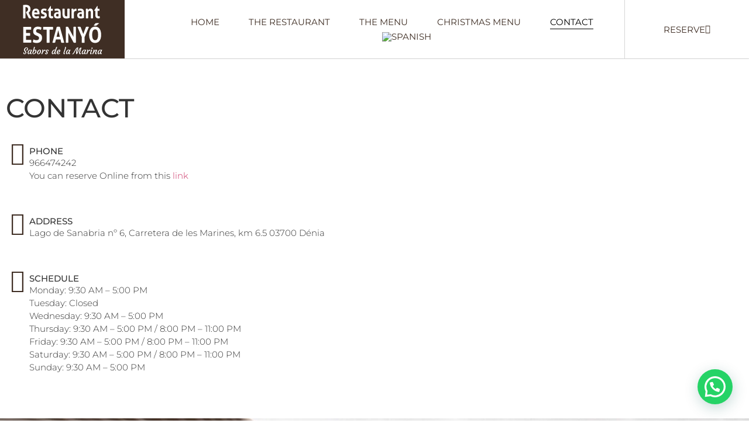

--- FILE ---
content_type: text/html; charset=UTF-8
request_url: https://estanyo.com/en/contact/
body_size: 26964
content:
<!doctype html><html lang="en-US" prefix="og: https://ogp.me/ns#"><head><script data-no-optimize="1">var litespeed_docref=sessionStorage.getItem("litespeed_docref");litespeed_docref&&(Object.defineProperty(document,"referrer",{get:function(){return litespeed_docref}}),sessionStorage.removeItem("litespeed_docref"));</script> <meta charset="UTF-8"><meta name="viewport" content="width=device-width, initial-scale=1"><link rel="profile" href="https://gmpg.org/xfn/11"><link rel="alternate" hreflang="es" href="https://estanyo.com/contacto/" /><link rel="alternate" hreflang="en" href="https://estanyo.com/en/contact/" /><link rel="alternate" hreflang="x-default" href="https://estanyo.com/contacto/" /><title>Contact with us - Restaurante Estanyo in Dénia</title><meta name="description" content="Contact Estanyó Restaurant for reservations or inquiries. Enjoy the best Mediterranean cuisine by the sea in Denia."/><meta name="robots" content="follow, index, max-snippet:-1, max-video-preview:-1, max-image-preview:large"/><link rel="canonical" href="https://estanyo.com/en/contact/" /><meta property="og:locale" content="en_US" /><meta property="og:type" content="article" /><meta property="og:title" content="Contact with us - Restaurante Estanyo in Dénia" /><meta property="og:description" content="Contact Estanyó Restaurant for reservations or inquiries. Enjoy the best Mediterranean cuisine by the sea in Denia." /><meta property="og:url" content="https://estanyo.com/en/contact/" /><meta property="og:site_name" content="Restaurante Estanyo" /><meta property="article:publisher" content="https://www.facebook.com/restauranteestanyo" /><meta property="og:updated_time" content="2025-05-30T10:10:27+00:00" /><meta property="article:published_time" content="2022-06-28T08:49:59+00:00" /><meta property="article:modified_time" content="2025-05-30T10:10:27+00:00" /><meta name="twitter:card" content="summary_large_image" /><meta name="twitter:title" content="Contact with us - Restaurante Estanyo in Dénia" /><meta name="twitter:description" content="Contact Estanyó Restaurant for reservations or inquiries. Enjoy the best Mediterranean cuisine by the sea in Denia." /><meta name="twitter:label1" content="Time to read" /><meta name="twitter:data1" content="Less than a minute" /> <script type="application/ld+json" class="rank-math-schema-pro">{"@context":"https://schema.org","@graph":[{"@type":"Place","@id":"https://estanyo.com/en/#place/","geo":{"@type":"GeoCoordinates","latitude":"38.859202995408836","longitude":" 0.03672126013539755"},"hasMap":"https://www.google.com/maps/search/?api=1&amp;query=38.859202995408836, 0.03672126013539755","address":{"@type":"PostalAddress","streetAddress":"lago de sanabria, Carretera de les Marines a, n\u00ba 6, km 6,5","addressLocality":"D\u00e9nia","addressRegion":"Alicante","postalCode":"03700"}},{"@type":"Organization","@id":"https://estanyo.com/en/#organization/","name":"Restaurante Estanyo","url":"https://estanyo.com","sameAs":["https://www.facebook.com/restauranteestanyo","https://www.instagram.com/rest_estanyo/"],"address":{"@type":"PostalAddress","streetAddress":"lago de sanabria, Carretera de les Marines a, n\u00ba 6, km 6,5","addressLocality":"D\u00e9nia","addressRegion":"Alicante","postalCode":"03700"},"logo":{"@type":"ImageObject","@id":"https://estanyo.com/en/#logo/","url":"https://estanyo.com/wp-content/uploads/2022/06/logo-estanyo-02.svg","contentUrl":"https://estanyo.com/wp-content/uploads/2022/06/logo-estanyo-02.svg","caption":"Restaurante Estanyo","inLanguage":"en-US","width":"140","height":"95"},"contactPoint":[{"@type":"ContactPoint","telephone":"966474242","contactType":"customer support"}],"location":{"@id":"https://estanyo.com/en/#place/"}},{"@type":"WebSite","@id":"https://estanyo.com/en/#website/","url":"https://estanyo.com/en/","name":"Restaurante Estanyo","publisher":{"@id":"https://estanyo.com/en/#organization/"},"inLanguage":"en-US"},{"@type":"ImageObject","@id":"https://estanyo.com/wp-content/uploads/2022/06/logo-estanyo-02.svg","url":"https://estanyo.com/wp-content/uploads/2022/06/logo-estanyo-02.svg","width":"140","height":"95","inLanguage":"en-US"},{"@type":"BreadcrumbList","@id":"https://estanyo.com/en/contact/#breadcrumb","itemListElement":[{"@type":"ListItem","position":"1","item":{"@id":"https://estanyo.com/en/","name":"Portada"}},{"@type":"ListItem","position":"2","item":{"@id":"https://estanyo.com/en/contact/","name":"Contact"}}]},{"@type":"WebPage","@id":"https://estanyo.com/en/contact/#webpage","url":"https://estanyo.com/en/contact/","name":"Contact with us - Restaurante Estanyo in D\u00e9nia","datePublished":"2022-06-28T08:49:59+00:00","dateModified":"2025-05-30T10:10:27+00:00","isPartOf":{"@id":"https://estanyo.com/en/#website/"},"primaryImageOfPage":{"@id":"https://estanyo.com/wp-content/uploads/2022/06/logo-estanyo-02.svg"},"inLanguage":"en-US","breadcrumb":{"@id":"https://estanyo.com/en/contact/#breadcrumb"}},{"@type":"Person","@id":"https://estanyo.com/en/author/avantcem/","name":"Avantcem","url":"https://estanyo.com/en/author/avantcem/","image":{"@type":"ImageObject","@id":"https://secure.gravatar.com/avatar/4d4d9294ddbd40e46c9beec29439bac27954b10d1408de0806a72f94b112a3c6?s=96&amp;d=mm&amp;r=g","url":"https://secure.gravatar.com/avatar/4d4d9294ddbd40e46c9beec29439bac27954b10d1408de0806a72f94b112a3c6?s=96&amp;d=mm&amp;r=g","caption":"Avantcem","inLanguage":"en-US"},"sameAs":["https://www.estanyo.com"],"worksFor":{"@id":"https://estanyo.com/en/#organization/"}},{"@type":"Article","headline":"Contact with us - Restaurante Estanyo in D\u00e9nia","datePublished":"2022-06-28T08:49:59+00:00","dateModified":"2025-05-30T10:10:27+00:00","author":{"@id":"https://estanyo.com/en/author/avantcem/","name":"Avantcem"},"publisher":{"@id":"https://estanyo.com/en/#organization/"},"description":"Contact Estany\u00f3 Restaurant for reservations or inquiries. Enjoy the best Mediterranean cuisine by the sea in Denia.","name":"Contact with us - Restaurante Estanyo in D\u00e9nia","@id":"https://estanyo.com/en/contact/#richSnippet","isPartOf":{"@id":"https://estanyo.com/en/contact/#webpage"},"image":{"@id":"https://estanyo.com/wp-content/uploads/2022/06/logo-estanyo-02.svg"},"inLanguage":"en-US","mainEntityOfPage":{"@id":"https://estanyo.com/en/contact/#webpage"}}]}</script> <link rel='dns-prefetch' href='//connect.facebook.net' /><link rel='dns-prefetch' href='//www.google-analytics.com' /><link rel='dns-prefetch' href='//www.facebook.com' /><link rel='dns-prefetch' href='//stats.g.doubleclick.net' /><link rel="alternate" type="application/rss+xml" title="Restaurante Estanyo &raquo; Feed" href="https://estanyo.com/en/feed/" /><link rel="alternate" type="application/rss+xml" title="Restaurante Estanyo &raquo; Comments Feed" href="https://estanyo.com/en/comments/feed/" /><link rel="alternate" title="oEmbed (JSON)" type="application/json+oembed" href="https://estanyo.com/en/wp-json/oembed/1.0/embed?url=https%3A%2F%2Festanyo.com%2Fen%2Fcontact%2F" /><link rel="alternate" title="oEmbed (XML)" type="text/xml+oembed" href="https://estanyo.com/en/wp-json/oembed/1.0/embed?url=https%3A%2F%2Festanyo.com%2Fen%2Fcontact%2F&#038;format=xml" /><style id='wp-img-auto-sizes-contain-inline-css'>img:is([sizes=auto i],[sizes^="auto," i]){contain-intrinsic-size:3000px 1500px}
/*# sourceURL=wp-img-auto-sizes-contain-inline-css */</style><style id="litespeed-ccss">:root{--wp--preset--aspect-ratio--square:1;--wp--preset--aspect-ratio--4-3:4/3;--wp--preset--aspect-ratio--3-4:3/4;--wp--preset--aspect-ratio--3-2:3/2;--wp--preset--aspect-ratio--2-3:2/3;--wp--preset--aspect-ratio--16-9:16/9;--wp--preset--aspect-ratio--9-16:9/16;--wp--preset--color--black:#000000;--wp--preset--color--cyan-bluish-gray:#abb8c3;--wp--preset--color--white:#ffffff;--wp--preset--color--pale-pink:#f78da7;--wp--preset--color--vivid-red:#cf2e2e;--wp--preset--color--luminous-vivid-orange:#ff6900;--wp--preset--color--luminous-vivid-amber:#fcb900;--wp--preset--color--light-green-cyan:#7bdcb5;--wp--preset--color--vivid-green-cyan:#00d084;--wp--preset--color--pale-cyan-blue:#8ed1fc;--wp--preset--color--vivid-cyan-blue:#0693e3;--wp--preset--color--vivid-purple:#9b51e0;--wp--preset--gradient--vivid-cyan-blue-to-vivid-purple:linear-gradient(135deg,rgb(6,147,227) 0%,rgb(155,81,224) 100%);--wp--preset--gradient--light-green-cyan-to-vivid-green-cyan:linear-gradient(135deg,rgb(122,220,180) 0%,rgb(0,208,130) 100%);--wp--preset--gradient--luminous-vivid-amber-to-luminous-vivid-orange:linear-gradient(135deg,rgb(252,185,0) 0%,rgb(255,105,0) 100%);--wp--preset--gradient--luminous-vivid-orange-to-vivid-red:linear-gradient(135deg,rgb(255,105,0) 0%,rgb(207,46,46) 100%);--wp--preset--gradient--very-light-gray-to-cyan-bluish-gray:linear-gradient(135deg,rgb(238,238,238) 0%,rgb(169,184,195) 100%);--wp--preset--gradient--cool-to-warm-spectrum:linear-gradient(135deg,rgb(74,234,220) 0%,rgb(151,120,209) 20%,rgb(207,42,186) 40%,rgb(238,44,130) 60%,rgb(251,105,98) 80%,rgb(254,248,76) 100%);--wp--preset--gradient--blush-light-purple:linear-gradient(135deg,rgb(255,206,236) 0%,rgb(152,150,240) 100%);--wp--preset--gradient--blush-bordeaux:linear-gradient(135deg,rgb(254,205,165) 0%,rgb(254,45,45) 50%,rgb(107,0,62) 100%);--wp--preset--gradient--luminous-dusk:linear-gradient(135deg,rgb(255,203,112) 0%,rgb(199,81,192) 50%,rgb(65,88,208) 100%);--wp--preset--gradient--pale-ocean:linear-gradient(135deg,rgb(255,245,203) 0%,rgb(182,227,212) 50%,rgb(51,167,181) 100%);--wp--preset--gradient--electric-grass:linear-gradient(135deg,rgb(202,248,128) 0%,rgb(113,206,126) 100%);--wp--preset--gradient--midnight:linear-gradient(135deg,rgb(2,3,129) 0%,rgb(40,116,252) 100%);--wp--preset--font-size--small:13px;--wp--preset--font-size--medium:20px;--wp--preset--font-size--large:36px;--wp--preset--font-size--x-large:42px;--wp--preset--spacing--20:0.44rem;--wp--preset--spacing--30:0.67rem;--wp--preset--spacing--40:1rem;--wp--preset--spacing--50:1.5rem;--wp--preset--spacing--60:2.25rem;--wp--preset--spacing--70:3.38rem;--wp--preset--spacing--80:5.06rem;--wp--preset--shadow--natural:6px 6px 9px rgba(0, 0, 0, 0.2);--wp--preset--shadow--deep:12px 12px 50px rgba(0, 0, 0, 0.4);--wp--preset--shadow--sharp:6px 6px 0px rgba(0, 0, 0, 0.2);--wp--preset--shadow--outlined:6px 6px 0px -3px rgb(255, 255, 255), 6px 6px rgb(0, 0, 0);--wp--preset--shadow--crisp:6px 6px 0px rgb(0, 0, 0)}:root{--wp--style--global--content-size:800px;--wp--style--global--wide-size:1200px}:where(body){margin:0}:root{--wp--style--block-gap:24px}body{padding-top:0;padding-right:0;padding-bottom:0;padding-left:0}a:where(:not(.wp-element-button)){text-decoration:underline}.wpml-ls-menu-item .wpml-ls-flag{display:inline;vertical-align:baseline}ul .wpml-ls-menu-item a{display:flex;align-items:center}html{line-height:1.15;-webkit-text-size-adjust:100%}*,:after,:before{box-sizing:border-box}body{background-color:#fff;color:#333;font-family:-apple-system,BlinkMacSystemFont,Segoe UI,Roboto,Helvetica Neue,Arial,Noto Sans,sans-serif,Apple Color Emoji,Segoe UI Emoji,Segoe UI Symbol,Noto Color Emoji;font-size:1rem;font-weight:400;line-height:1.5;margin:0;-webkit-font-smoothing:antialiased;-moz-osx-font-smoothing:grayscale}h1,h2,h3{color:inherit;font-family:inherit;font-weight:500;line-height:1.2;margin-block-end:1rem;margin-block-start:.5rem}h1{font-size:2.5rem}h2{font-size:2rem}h3{font-size:1.75rem}p{margin-block-end:.9rem;margin-block-start:0}a{background-color:#fff0;color:#c36;text-decoration:none}strong{font-weight:bolder}img{border-style:none;height:auto;max-width:100%}::-webkit-file-upload-button{-webkit-appearance:button;font:inherit}li,ul{background:#fff0;border:0;font-size:100%;margin-block-end:0;margin-block-start:0;outline:0;vertical-align:baseline}.page-content a{text-decoration:underline}.screen-reader-text{clip:rect(1px,1px,1px,1px);height:1px;overflow:hidden;position:absolute!important;width:1px;word-wrap:normal!important}.page-header .entry-title{margin-inline-end:auto;margin-inline-start:auto;width:100%}@media (max-width:575px){.page-header .entry-title{padding-inline-end:10px;padding-inline-start:10px}}@media (min-width:576px){.page-header .entry-title{max-width:500px}}@media (min-width:768px){.page-header .entry-title{max-width:600px}}@media (min-width:992px){.page-header .entry-title{max-width:800px}}@media (min-width:1200px){.page-header .entry-title{max-width:1140px}}:root{--direction-multiplier:1}.screen-reader-text{height:1px;margin:-1px;overflow:hidden;padding:0;position:absolute;top:-10000em;width:1px;clip:rect(0,0,0,0);border:0}.elementor *,.elementor :after,.elementor :before{box-sizing:border-box}.elementor a{box-shadow:none;text-decoration:none}.elementor img{border:none;border-radius:0;box-shadow:none;height:auto;max-width:100%}.elementor iframe{border:none;line-height:1;margin:0;max-width:100%;width:100%}.elementor-element{--flex-direction:initial;--flex-wrap:initial;--justify-content:initial;--align-items:initial;--align-content:initial;--gap:initial;--flex-basis:initial;--flex-grow:initial;--flex-shrink:initial;--order:initial;--align-self:initial;align-self:var(--align-self);flex-basis:var(--flex-basis);flex-grow:var(--flex-grow);flex-shrink:var(--flex-shrink);order:var(--order)}.elementor-element:where(.e-con-full,.elementor-widget){align-content:var(--align-content);align-items:var(--align-items);flex-direction:var(--flex-direction);flex-wrap:var(--flex-wrap);gap:var(--row-gap) var(--column-gap);justify-content:var(--justify-content)}.elementor-align-center{text-align:center}.elementor-align-center .elementor-button{width:auto}:root{--page-title-display:block}h1.entry-title{display:var(--page-title-display)}.elementor-section{position:relative}.elementor-section .elementor-container{display:flex;margin-left:auto;margin-right:auto;position:relative}@media (max-width:1024px){.elementor-section .elementor-container{flex-wrap:wrap}}.elementor-section.elementor-section-boxed>.elementor-container{max-width:1140px}.elementor-widget-wrap{align-content:flex-start;flex-wrap:wrap;position:relative;width:100%}.elementor:not(.elementor-bc-flex-widget) .elementor-widget-wrap{display:flex}.elementor-widget-wrap>.elementor-element{width:100%}.elementor-widget{position:relative}.elementor-widget:not(:last-child){margin-bottom:var(--kit-widget-spacing,20px)}.elementor-column{display:flex;min-height:1px;position:relative}.elementor-column-gap-default>.elementor-column>.elementor-element-populated{padding:10px}@media (min-width:768px){.elementor-column.elementor-col-16{width:16.666%}.elementor-column.elementor-col-50{width:50%}.elementor-column.elementor-col-66{width:66.666%}.elementor-column.elementor-col-100{width:100%}}@media (max-width:767px){.elementor-column{width:100%}}@media (prefers-reduced-motion:no-preference){html{scroll-behavior:smooth}}.elementor-heading-title{line-height:1;margin:0;padding:0}.elementor-button{background-color:#69727d;border-radius:3px;color:#fff;display:inline-block;font-size:15px;line-height:1;padding:12px 24px;fill:#fff;text-align:center}.elementor-button:visited{color:#fff}.elementor-button-content-wrapper{display:flex;flex-direction:row;gap:5px;justify-content:center}.elementor-button-icon{align-items:center;display:flex}.elementor-button-text{display:inline-block}.elementor-button span{text-decoration:inherit}.elementor-icon{color:#69727d;display:inline-block;font-size:50px;line-height:1;text-align:center}.elementor-icon i{display:block;height:1em;position:relative;width:1em}.elementor-icon i:before{left:50%;position:absolute;transform:translateX(-50%)}@media (max-width:767px){.elementor .elementor-hidden-mobile{display:none}}@media (min-width:768px) and (max-width:1024px){.elementor .elementor-hidden-tablet{display:none}}@media (min-width:1025px) and (max-width:99999px){.elementor .elementor-hidden-desktop{display:none}}.elementor-kit-9{--e-global-color-secondary:#F9F9F9;--e-global-color-accent:#3F2E24;--e-global-color-34cc8cf:#FFFFFF;--e-global-color-332d03b:#FFFFFF00;--e-global-color-0f02601:#D5D5D5;--e-global-color-7289f21:#FFFFFFCC;--e-global-typography-primary-font-family:"Montserrat";--e-global-typography-primary-font-size:45px;--e-global-typography-primary-font-weight:500;--e-global-typography-primary-text-transform:uppercase;--e-global-typography-primary-line-height:1em;--e-global-typography-secondary-font-family:"Montserrat";--e-global-typography-secondary-font-size:25px;--e-global-typography-secondary-font-weight:300;--e-global-typography-secondary-text-transform:capitalize;--e-global-typography-secondary-line-height:1em;--e-global-typography-text-font-family:"Montserrat";--e-global-typography-text-font-size:15px;--e-global-typography-text-font-weight:300;--e-global-typography-accent-font-family:"Montserrat";--e-global-typography-accent-font-size:15px;--e-global-typography-accent-font-weight:400;--e-global-typography-accent-text-transform:uppercase;--e-global-typography-accent-line-height:1em;--e-global-typography-77d74d8-font-family:"Montserrat";--e-global-typography-77d74d8-font-size:55px;--e-global-typography-77d74d8-font-weight:500;--e-global-typography-77d74d8-text-transform:uppercase;--e-global-typography-9c513db-font-family:"Montserrat";--e-global-typography-9c513db-font-size:18px;--e-global-typography-9c513db-font-weight:400;--e-global-typography-9c513db-text-transform:capitalize;--e-global-typography-9c513db-font-style:normal;--e-global-typography-9c513db-line-height:1.4em;--e-global-typography-7ec37f5-font-family:"Montserrat";--e-global-typography-7ec37f5-font-size:18px;--e-global-typography-7ec37f5-font-weight:400;--e-global-typography-7ec37f5-text-transform:uppercase;--e-global-typography-cb00108-font-family:"Montserrat";--e-global-typography-cb00108-font-size:22px;--e-global-typography-cb00108-font-weight:500;--e-global-typography-cb00108-text-transform:uppercase;--e-global-typography-cb00108-line-height:1.2em;--e-global-typography-076386f-font-family:"Montserrat";--e-global-typography-076386f-font-size:14px;--e-global-typography-076386f-font-weight:300;--e-global-typography-076386f-text-transform:uppercase;--e-global-typography-e0d3795-font-family:"Montserrat";--e-global-typography-e0d3795-font-size:15px;--e-global-typography-e0d3795-font-weight:500;--e-global-typography-e0d3795-text-transform:uppercase;--e-global-typography-e0d3795-line-height:1.2em;--e-global-typography-6ed0199-font-family:"Montserrat";--e-global-typography-6ed0199-font-size:20px;--e-global-typography-6ed0199-font-weight:300;--e-global-typography-6ed0199-text-transform:capitalize;--e-global-typography-1017133-font-family:"Montserrat";--e-global-typography-1017133-font-size:35px;--e-global-typography-1017133-font-weight:500;--e-global-typography-1017133-text-transform:uppercase;--e-global-typography-3edfa02-font-family:"Montserrat";--e-global-typography-3edfa02-font-size:50px;--e-global-typography-3edfa02-font-weight:500;--e-global-typography-3edfa02-text-transform:uppercase;--e-global-typography-3edfa02-line-height:1em;--e-global-typography-dba8883-font-family:"Montserrat";--e-global-typography-dba8883-font-size:20px;--e-global-typography-dba8883-font-weight:300;--e-global-typography-dba8883-text-transform:uppercase;--e-global-typography-dba8883-line-height:1.2em;--e-global-typography-0b87a87-font-family:"Montserrat";--e-global-typography-0b87a87-font-size:75px;--e-global-typography-0b87a87-font-weight:800;--e-global-typography-0b87a87-text-transform:uppercase;--e-global-typography-938098f-font-family:"Montserrat";--e-global-typography-938098f-font-size:100px;--e-global-typography-938098f-font-weight:600;--e-global-typography-938098f-text-transform:uppercase;background-color:var(--e-global-color-34cc8cf)}.elementor-section.elementor-section-boxed>.elementor-container{max-width:1400px}.elementor-widget:not(:last-child){margin-block-end:20px}.elementor-element{--widgets-spacing:20px 20px;--widgets-spacing-row:20px;--widgets-spacing-column:20px}h1.entry-title{display:var(--page-title-display)}@media (max-width:1024px){.elementor-kit-9{--e-global-typography-primary-font-size:35px;--e-global-typography-secondary-font-size:22px;--e-global-typography-77d74d8-font-size:45px;--e-global-typography-6ed0199-font-size:18px;--e-global-typography-1017133-font-size:25px;--e-global-typography-3edfa02-font-size:45px;--e-global-typography-0b87a87-font-size:45px;--e-global-typography-938098f-font-size:45px}.elementor-section.elementor-section-boxed>.elementor-container{max-width:1024px}}@media (max-width:767px){.elementor-kit-9{--e-global-typography-primary-font-size:30px;--e-global-typography-secondary-font-size:20px;--e-global-typography-text-font-size:15px;--e-global-typography-text-line-height:1.6em;--e-global-typography-accent-font-size:15px;--e-global-typography-accent-line-height:1em;--e-global-typography-77d74d8-font-size:35px;--e-global-typography-6ed0199-font-size:20px;--e-global-typography-1017133-font-size:30px;--e-global-typography-3edfa02-font-size:30px;--e-global-typography-0b87a87-font-size:50px;--e-global-typography-938098f-font-size:35px}.elementor-section.elementor-section-boxed>.elementor-container{max-width:767px}}.entry-title{display:none!important}.elementor-widget-image{text-align:center}.elementor-widget-image a{display:inline-block}.elementor-widget-image a img[src$=".svg"]{width:48px}.elementor-widget-image img{display:inline-block;vertical-align:middle}.elementor-item:after,.elementor-item:before{display:block;position:absolute}.elementor-item:not(:hover):not(:focus):not(.elementor-item-active):not(.highlighted):after,.elementor-item:not(:hover):not(:focus):not(.elementor-item-active):not(.highlighted):before{opacity:0}.elementor-item-active:after,.elementor-item-active:before{transform:scale(1)}.e--pointer-underline .elementor-item:after,.e--pointer-underline .elementor-item:before{background-color:#3f444b;height:3px;left:0;width:100%;z-index:2}.e--pointer-underline .elementor-item:after{bottom:0;content:""}.elementor-nav-menu--main .elementor-nav-menu a{padding:13px 20px}.elementor-nav-menu--layout-horizontal{display:flex}.elementor-nav-menu--layout-horizontal .elementor-nav-menu{display:flex;flex-wrap:wrap}.elementor-nav-menu--layout-horizontal .elementor-nav-menu a{flex-grow:1;white-space:nowrap}.elementor-nav-menu--layout-horizontal .elementor-nav-menu>li{display:flex}.elementor-nav-menu--layout-horizontal .elementor-nav-menu>li:not(:first-child)>a{margin-inline-start:var(--e-nav-menu-horizontal-menu-item-margin)}.elementor-nav-menu--layout-horizontal .elementor-nav-menu>li:not(:last-child)>a{margin-inline-end:var(--e-nav-menu-horizontal-menu-item-margin)}.elementor-nav-menu--layout-horizontal .elementor-nav-menu>li:not(:last-child):after{align-self:center;border-color:var(--e-nav-menu-divider-color,#000);border-left-style:var(--e-nav-menu-divider-style,solid);border-left-width:var(--e-nav-menu-divider-width,2px);content:var(--e-nav-menu-divider-content,none);height:var(--e-nav-menu-divider-height,35%)}.elementor-nav-menu__align-center .elementor-nav-menu{justify-content:center;margin-inline-end:auto;margin-inline-start:auto}.elementor-widget-nav-menu .elementor-widget-container{display:flex;flex-direction:column}.elementor-nav-menu{position:relative;z-index:2}.elementor-nav-menu:after{clear:both;content:" ";display:block;font:0/0 serif;height:0;overflow:hidden;visibility:hidden}.elementor-nav-menu,.elementor-nav-menu li{display:block;line-height:normal;list-style:none;margin:0;padding:0}.elementor-nav-menu a,.elementor-nav-menu li{position:relative}.elementor-nav-menu li{border-width:0}.elementor-nav-menu a{align-items:center;display:flex}.elementor-nav-menu a{line-height:20px;padding:10px 20px}.elementor-nav-menu--dropdown .elementor-item.elementor-item-active{background-color:#3f444b;color:#fff}.elementor-menu-toggle{align-items:center;background-color:rgb(0 0 0/.05);border:0 solid;border-radius:3px;color:#33373d;display:flex;font-size:var(--nav-menu-icon-size,22px);justify-content:center;padding:.25em}.elementor-menu-toggle:not(.elementor-active) .elementor-menu-toggle__icon--close{display:none}.elementor-nav-menu--dropdown{background-color:#fff;font-size:13px}.elementor-nav-menu--dropdown.elementor-nav-menu__container{margin-top:10px;overflow-x:hidden;overflow-y:auto;transform-origin:top}.elementor-nav-menu--dropdown a{color:#33373d}.elementor-nav-menu__text-align-center .elementor-nav-menu--dropdown .elementor-nav-menu a{justify-content:center}.elementor-nav-menu--toggle{--menu-height:100vh}.elementor-nav-menu--toggle .elementor-menu-toggle:not(.elementor-active)+.elementor-nav-menu__container{max-height:0;overflow:hidden;transform:scaleY(0)}.elementor-nav-menu--stretch .elementor-nav-menu__container.elementor-nav-menu--dropdown{position:absolute;z-index:9997}@media (max-width:1024px){.elementor-nav-menu--dropdown-tablet .elementor-nav-menu--main{display:none}}@media (min-width:1025px){.elementor-nav-menu--dropdown-tablet .elementor-menu-toggle,.elementor-nav-menu--dropdown-tablet .elementor-nav-menu--dropdown{display:none}.elementor-nav-menu--dropdown-tablet nav.elementor-nav-menu--dropdown.elementor-nav-menu__container{overflow-y:hidden}}[class*=" eicon-"]{display:inline-block;font-family:eicons;font-size:inherit;font-weight:400;font-style:normal;font-variant:normal;line-height:1;text-rendering:auto;-webkit-font-smoothing:antialiased;-moz-osx-font-smoothing:grayscale}.eicon-menu-bar:before{content:""}.eicon-close:before{content:""}.elementor-widget-icon-box .elementor-icon-box-wrapper{display:flex;flex-direction:column;gap:var(--icon-box-icon-margin,15px);text-align:center}.elementor-widget-icon-box .elementor-icon-box-icon{display:inline-block;flex:0 0 auto;line-height:0}.elementor-widget-icon-box .elementor-icon-box-content{flex-grow:1;width:100%}.elementor-widget-icon-box .elementor-icon-box-description{margin:0}.elementor-widget-icon-box.elementor-position-left .elementor-icon-box-wrapper{flex-direction:row;gap:var(--icon-box-icon-margin,15px);text-align:start}@media (max-width:767px){.elementor-widget-icon-box.elementor-mobile-position-top .elementor-icon-box-wrapper{align-items:unset!important;flex-direction:column;gap:var(--icon-box-icon-margin,15px);text-align:center}.elementor-widget-icon-box.elementor-position-left .elementor-icon-box-icon{flex-direction:column}}.elementor-widget-google_maps .elementor-widget-container{overflow:hidden}.elementor-widget-google_maps .elementor-custom-embed{line-height:0}.elementor-widget-google_maps iframe{height:300px}.elementor-1031 .elementor-element.elementor-element-01700b8{margin-top:4%;margin-bottom:0%}.elementor-1031 .elementor-element.elementor-element-179bb16.elementor-column.elementor-element[data-element_type="column"]>.elementor-widget-wrap.elementor-element-populated{align-content:center;align-items:center}.elementor-widget-heading .elementor-heading-title{font-family:var(--e-global-typography-primary-font-family),Sans-serif;font-size:var(--e-global-typography-primary-font-size);font-weight:var(--e-global-typography-primary-font-weight);text-transform:var(--e-global-typography-primary-text-transform);line-height:var(--e-global-typography-primary-line-height)}.elementor-1031 .elementor-element.elementor-element-1b5a5ab5 .elementor-heading-title{font-family:var(--e-global-typography-primary-font-family),Sans-serif;font-size:var(--e-global-typography-primary-font-size);font-weight:var(--e-global-typography-primary-font-weight);text-transform:var(--e-global-typography-primary-text-transform);line-height:var(--e-global-typography-primary-line-height)}.elementor-widget-icon-box .elementor-icon-box-title{font-family:var(--e-global-typography-primary-font-family),Sans-serif;font-size:var(--e-global-typography-primary-font-size);font-weight:var(--e-global-typography-primary-font-weight);text-transform:var(--e-global-typography-primary-text-transform);line-height:var(--e-global-typography-primary-line-height)}.elementor-widget-icon-box .elementor-icon-box-description{font-family:var(--e-global-typography-text-font-family),Sans-serif;font-size:var(--e-global-typography-text-font-size);font-weight:var(--e-global-typography-text-font-weight)}.elementor-1031 .elementor-element.elementor-element-5624c83c>.elementor-widget-container{margin:15px 0 15px 0}.elementor-1031 .elementor-element.elementor-element-5624c83c .elementor-icon-box-wrapper{align-items:start;text-align:left}.elementor-1031 .elementor-element.elementor-element-5624c83c{--icon-box-icon-margin:15px}.elementor-1031 .elementor-element.elementor-element-5624c83c .elementor-icon-box-title{margin-block-end:0}.elementor-1031 .elementor-element.elementor-element-5624c83c.elementor-view-default .elementor-icon{fill:var(--e-global-color-accent);color:var(--e-global-color-accent);border-color:var(--e-global-color-accent)}.elementor-1031 .elementor-element.elementor-element-5624c83c .elementor-icon{font-size:40px}.elementor-1031 .elementor-element.elementor-element-5624c83c .elementor-icon-box-title{font-family:var(--e-global-typography-e0d3795-font-family),Sans-serif;font-size:var(--e-global-typography-e0d3795-font-size);font-weight:var(--e-global-typography-e0d3795-font-weight);text-transform:var(--e-global-typography-e0d3795-text-transform);line-height:var(--e-global-typography-e0d3795-line-height)}.elementor-1031 .elementor-element.elementor-element-5624c83c .elementor-icon-box-description{font-family:var(--e-global-typography-text-font-family),Sans-serif;font-size:var(--e-global-typography-text-font-size);font-weight:var(--e-global-typography-text-font-weight)}.elementor-1031 .elementor-element.elementor-element-74d3754c>.elementor-widget-container{margin:15px 0 15px 0}.elementor-1031 .elementor-element.elementor-element-74d3754c .elementor-icon-box-wrapper{align-items:start;text-align:left}.elementor-1031 .elementor-element.elementor-element-74d3754c{--icon-box-icon-margin:15px}.elementor-1031 .elementor-element.elementor-element-74d3754c .elementor-icon-box-title{margin-block-end:0}.elementor-1031 .elementor-element.elementor-element-74d3754c.elementor-view-default .elementor-icon{fill:var(--e-global-color-accent);color:var(--e-global-color-accent);border-color:var(--e-global-color-accent)}.elementor-1031 .elementor-element.elementor-element-74d3754c .elementor-icon{font-size:40px}.elementor-1031 .elementor-element.elementor-element-74d3754c .elementor-icon-box-title{font-family:var(--e-global-typography-e0d3795-font-family),Sans-serif;font-size:var(--e-global-typography-e0d3795-font-size);font-weight:var(--e-global-typography-e0d3795-font-weight);text-transform:var(--e-global-typography-e0d3795-text-transform);line-height:var(--e-global-typography-e0d3795-line-height)}.elementor-1031 .elementor-element.elementor-element-74d3754c .elementor-icon-box-description{font-family:var(--e-global-typography-text-font-family),Sans-serif;font-size:var(--e-global-typography-text-font-size);font-weight:var(--e-global-typography-text-font-weight)}.elementor-1031 .elementor-element.elementor-element-11fba416>.elementor-widget-container{margin:15px 0 15px 0}.elementor-1031 .elementor-element.elementor-element-11fba416 .elementor-icon-box-wrapper{align-items:start;text-align:left}.elementor-1031 .elementor-element.elementor-element-11fba416{--icon-box-icon-margin:15px}.elementor-1031 .elementor-element.elementor-element-11fba416 .elementor-icon-box-title{margin-block-end:0}.elementor-1031 .elementor-element.elementor-element-11fba416.elementor-view-default .elementor-icon{fill:var(--e-global-color-accent);color:var(--e-global-color-accent);border-color:var(--e-global-color-accent)}.elementor-1031 .elementor-element.elementor-element-11fba416 .elementor-icon{font-size:40px}.elementor-1031 .elementor-element.elementor-element-11fba416 .elementor-icon i{transform:rotate(0deg)}.elementor-1031 .elementor-element.elementor-element-11fba416 .elementor-icon-box-title{font-family:var(--e-global-typography-e0d3795-font-family),Sans-serif;font-size:var(--e-global-typography-e0d3795-font-size);font-weight:var(--e-global-typography-e0d3795-font-weight);text-transform:var(--e-global-typography-e0d3795-text-transform);line-height:var(--e-global-typography-e0d3795-line-height)}.elementor-1031 .elementor-element.elementor-element-11fba416 .elementor-icon-box-description{font-family:var(--e-global-typography-text-font-family),Sans-serif;font-size:var(--e-global-typography-text-font-size);font-weight:var(--e-global-typography-text-font-weight)}.elementor-1031 .elementor-element.elementor-element-25e8dbc>.elementor-widget-container{margin:15px 0 15px 0}.elementor-1031 .elementor-element.elementor-element-25e8dbc .elementor-icon-box-wrapper{align-items:start;text-align:left}.elementor-1031 .elementor-element.elementor-element-25e8dbc{--icon-box-icon-margin:15px}.elementor-1031 .elementor-element.elementor-element-25e8dbc .elementor-icon-box-title{margin-block-end:0}.elementor-1031 .elementor-element.elementor-element-25e8dbc.elementor-view-default .elementor-icon{fill:var(--e-global-color-accent);color:var(--e-global-color-accent);border-color:var(--e-global-color-accent)}.elementor-1031 .elementor-element.elementor-element-25e8dbc .elementor-icon{font-size:40px}.elementor-1031 .elementor-element.elementor-element-25e8dbc .elementor-icon i{transform:rotate(0deg)}.elementor-1031 .elementor-element.elementor-element-25e8dbc .elementor-icon-box-title{font-family:var(--e-global-typography-e0d3795-font-family),Sans-serif;font-size:var(--e-global-typography-e0d3795-font-size);font-weight:var(--e-global-typography-e0d3795-font-weight);text-transform:var(--e-global-typography-e0d3795-text-transform);line-height:var(--e-global-typography-e0d3795-line-height)}.elementor-1031 .elementor-element.elementor-element-25e8dbc .elementor-icon-box-description{font-family:var(--e-global-typography-text-font-family),Sans-serif;font-size:var(--e-global-typography-text-font-size);font-weight:var(--e-global-typography-text-font-weight)}.elementor-1031 .elementor-element.elementor-element-ce1eb4c iframe{height:474px}.elementor-1031 .elementor-element.elementor-element-24cbb6ad>.elementor-container{min-height:700px}.elementor-1031 .elementor-element.elementor-element-24cbb6ad{margin-top:4%;margin-bottom:0%}.elementor-1031 .elementor-element.elementor-element-6bc15d6b:not(.elementor-motion-effects-element-type-background)>.elementor-widget-wrap{background-image:url(https://estanyo.com/wp-content/uploads/2022/06/imagen-seccion-reserva-scaled.jpg);background-position:center center;background-repeat:no-repeat;background-size:cover}.elementor-1031 .elementor-element.elementor-element-6bc15d6b.elementor-column.elementor-element[data-element_type="column"]>.elementor-widget-wrap.elementor-element-populated{align-content:center;align-items:center}.elementor-1031 .elementor-element.elementor-element-7c023898>.elementor-container{max-width:1600px;min-height:400px}.elementor-1031 .elementor-element.elementor-element-7c023898{margin-top:0;margin-bottom:0}.elementor-1031 .elementor-element.elementor-element-7c85f84c>.elementor-element-populated{padding:0% 15% 0% 30%}.elementor-1031 .elementor-element.elementor-element-40b40b71>.elementor-widget-container{margin:0 0-15px 0}.elementor-1031 .elementor-element.elementor-element-40b40b71{text-align:left}.elementor-1031 .elementor-element.elementor-element-40b40b71 .elementor-heading-title{font-family:var(--e-global-typography-secondary-font-family),Sans-serif;font-size:var(--e-global-typography-secondary-font-size);font-weight:var(--e-global-typography-secondary-font-weight);text-transform:var(--e-global-typography-secondary-text-transform);line-height:var(--e-global-typography-secondary-line-height)}.elementor-widget-button .elementor-button{background-color:var(--e-global-color-accent);font-family:var(--e-global-typography-accent-font-family),Sans-serif;font-size:var(--e-global-typography-accent-font-size);font-weight:var(--e-global-typography-accent-font-weight);text-transform:var(--e-global-typography-accent-text-transform);line-height:var(--e-global-typography-accent-line-height)}@media (max-width:1024px) and (min-width:768px){.elementor-1031 .elementor-element.elementor-element-6bc15d6b{width:100%}.elementor-1031 .elementor-element.elementor-element-394d946f{width:30%}.elementor-1031 .elementor-element.elementor-element-7c85f84c{width:70%}}@media (max-width:1024px){.elementor-widget-heading .elementor-heading-title{font-size:var(--e-global-typography-primary-font-size);line-height:var(--e-global-typography-primary-line-height)}.elementor-1031 .elementor-element.elementor-element-1b5a5ab5 .elementor-heading-title{font-size:var(--e-global-typography-primary-font-size);line-height:var(--e-global-typography-primary-line-height)}.elementor-widget-icon-box .elementor-icon-box-title{font-size:var(--e-global-typography-primary-font-size);line-height:var(--e-global-typography-primary-line-height)}.elementor-widget-icon-box .elementor-icon-box-description{font-size:var(--e-global-typography-text-font-size)}.elementor-1031 .elementor-element.elementor-element-5624c83c .elementor-icon-box-wrapper{text-align:center}.elementor-1031 .elementor-element.elementor-element-5624c83c .elementor-icon{font-size:45px}.elementor-1031 .elementor-element.elementor-element-5624c83c .elementor-icon-box-title{font-size:var(--e-global-typography-e0d3795-font-size);line-height:var(--e-global-typography-e0d3795-line-height)}.elementor-1031 .elementor-element.elementor-element-5624c83c .elementor-icon-box-description{font-size:var(--e-global-typography-text-font-size)}.elementor-1031 .elementor-element.elementor-element-74d3754c .elementor-icon-box-wrapper{text-align:center}.elementor-1031 .elementor-element.elementor-element-74d3754c .elementor-icon{font-size:45px}.elementor-1031 .elementor-element.elementor-element-74d3754c .elementor-icon-box-title{font-size:var(--e-global-typography-e0d3795-font-size);line-height:var(--e-global-typography-e0d3795-line-height)}.elementor-1031 .elementor-element.elementor-element-74d3754c .elementor-icon-box-description{font-size:var(--e-global-typography-text-font-size)}.elementor-1031 .elementor-element.elementor-element-11fba416 .elementor-icon-box-wrapper{text-align:center}.elementor-1031 .elementor-element.elementor-element-11fba416 .elementor-icon{font-size:45px}.elementor-1031 .elementor-element.elementor-element-11fba416 .elementor-icon-box-title{font-size:var(--e-global-typography-e0d3795-font-size);line-height:var(--e-global-typography-e0d3795-line-height)}.elementor-1031 .elementor-element.elementor-element-11fba416 .elementor-icon-box-description{font-size:var(--e-global-typography-text-font-size)}.elementor-1031 .elementor-element.elementor-element-25e8dbc .elementor-icon-box-wrapper{text-align:center}.elementor-1031 .elementor-element.elementor-element-25e8dbc .elementor-icon{font-size:45px}.elementor-1031 .elementor-element.elementor-element-25e8dbc .elementor-icon-box-title{font-size:var(--e-global-typography-e0d3795-font-size);line-height:var(--e-global-typography-e0d3795-line-height)}.elementor-1031 .elementor-element.elementor-element-25e8dbc .elementor-icon-box-description{font-size:var(--e-global-typography-text-font-size)}.elementor-1031 .elementor-element.elementor-element-6bc15d6b:not(.elementor-motion-effects-element-type-background)>.elementor-widget-wrap{background-position:-500px 0;background-repeat:no-repeat}.elementor-1031 .elementor-element.elementor-element-7c023898>.elementor-container{min-height:546px}.elementor-1031 .elementor-element.elementor-element-7c85f84c.elementor-column.elementor-element[data-element_type="column"]>.elementor-widget-wrap.elementor-element-populated{align-content:center;align-items:center}.elementor-1031 .elementor-element.elementor-element-7c85f84c>.elementor-element-populated{padding:0% 10% 0% 5%}.elementor-1031 .elementor-element.elementor-element-40b40b71 .elementor-heading-title{font-size:var(--e-global-typography-secondary-font-size);line-height:var(--e-global-typography-secondary-line-height)}.elementor-widget-button .elementor-button{font-size:var(--e-global-typography-accent-font-size);line-height:var(--e-global-typography-accent-line-height)}}@media (max-width:767px){.elementor-1031 .elementor-element.elementor-element-01700b8{margin-top:12%;margin-bottom:0%}.elementor-widget-heading .elementor-heading-title{font-size:var(--e-global-typography-primary-font-size);line-height:var(--e-global-typography-primary-line-height)}.elementor-1031 .elementor-element.elementor-element-1b5a5ab5{text-align:center}.elementor-1031 .elementor-element.elementor-element-1b5a5ab5 .elementor-heading-title{font-size:var(--e-global-typography-primary-font-size);line-height:var(--e-global-typography-primary-line-height)}.elementor-widget-icon-box .elementor-icon-box-title{font-size:var(--e-global-typography-primary-font-size);line-height:var(--e-global-typography-primary-line-height)}.elementor-widget-icon-box .elementor-icon-box-description{font-size:var(--e-global-typography-text-font-size)}.elementor-1031 .elementor-element.elementor-element-5624c83c .elementor-icon-box-wrapper{text-align:center}.elementor-1031 .elementor-element.elementor-element-5624c83c .elementor-icon-box-title{font-size:var(--e-global-typography-e0d3795-font-size);line-height:var(--e-global-typography-e0d3795-line-height)}.elementor-1031 .elementor-element.elementor-element-5624c83c .elementor-icon-box-description{font-size:var(--e-global-typography-text-font-size)}.elementor-1031 .elementor-element.elementor-element-74d3754c .elementor-icon-box-wrapper{text-align:center}.elementor-1031 .elementor-element.elementor-element-74d3754c .elementor-icon-box-title{font-size:var(--e-global-typography-e0d3795-font-size);line-height:var(--e-global-typography-e0d3795-line-height)}.elementor-1031 .elementor-element.elementor-element-74d3754c .elementor-icon-box-description{font-size:var(--e-global-typography-text-font-size)}.elementor-1031 .elementor-element.elementor-element-11fba416 .elementor-icon-box-wrapper{text-align:center}.elementor-1031 .elementor-element.elementor-element-11fba416 .elementor-icon-box-title{font-size:var(--e-global-typography-e0d3795-font-size);line-height:var(--e-global-typography-e0d3795-line-height)}.elementor-1031 .elementor-element.elementor-element-11fba416 .elementor-icon-box-description{font-size:var(--e-global-typography-text-font-size)}.elementor-1031 .elementor-element.elementor-element-25e8dbc .elementor-icon-box-wrapper{text-align:center}.elementor-1031 .elementor-element.elementor-element-25e8dbc .elementor-icon-box-title{font-size:var(--e-global-typography-e0d3795-font-size);line-height:var(--e-global-typography-e0d3795-line-height)}.elementor-1031 .elementor-element.elementor-element-25e8dbc .elementor-icon-box-description{font-size:var(--e-global-typography-text-font-size)}.elementor-1031 .elementor-element.elementor-element-24cbb6ad>.elementor-container{min-height:253px}.elementor-1031 .elementor-element.elementor-element-24cbb6ad{margin-top:100px;margin-bottom:0}.elementor-1031 .elementor-element.elementor-element-6bc15d6b:not(.elementor-motion-effects-element-type-background)>.elementor-widget-wrap{background-position:center center}.elementor-1031 .elementor-element.elementor-element-6bc15d6b>.elementor-element-populated{padding:0 0 50px 0}.elementor-1031 .elementor-element.elementor-element-7c85f84c>.elementor-element-populated{margin:-109% 0% 0% 0%;--e-column-margin-right:0%;--e-column-margin-left:0%;padding:0% 10% 0% 10%}.elementor-1031 .elementor-element.elementor-element-40b40b71{text-align:center}.elementor-1031 .elementor-element.elementor-element-40b40b71 .elementor-heading-title{font-size:var(--e-global-typography-secondary-font-size);line-height:var(--e-global-typography-secondary-line-height)}.elementor-widget-button .elementor-button{font-size:var(--e-global-typography-accent-font-size);line-height:var(--e-global-typography-accent-line-height)}}.elementor-1078 .elementor-element.elementor-element-daa3d17:not(.elementor-motion-effects-element-type-background){background-color:var(--e-global-color-34cc8cf)}.elementor-1078 .elementor-element.elementor-element-daa3d17>.elementor-container{min-height:12vh}.elementor-1078 .elementor-element.elementor-element-daa3d17{border-style:solid;border-width:0 0 1px 0;border-color:#D2D2D2}.elementor-1078 .elementor-element.elementor-element-daa3d17{border-radius:0 0 1px 0}.elementor-1078 .elementor-element.elementor-element-9869708:not(.elementor-motion-effects-element-type-background)>.elementor-widget-wrap{background-color:#3F2E24}.elementor-1078 .elementor-element.elementor-element-9869708.elementor-column.elementor-element[data-element_type="column"]>.elementor-widget-wrap.elementor-element-populated{align-content:center;align-items:center}.elementor-1078 .elementor-element.elementor-element-9869708>.elementor-element-populated{padding:0 0 0 0}.elementor-1078 .elementor-element.elementor-element-53f4d450 img{width:100%;height:70px;object-fit:contain;object-position:center center}.elementor-1078 .elementor-element.elementor-element-38c1ed4e.elementor-column.elementor-element[data-element_type="column"]>.elementor-widget-wrap.elementor-element-populated{align-content:center;align-items:center}.elementor-1078 .elementor-element.elementor-element-38c1ed4e>.elementor-element-populated{padding:0% 0% 0% 10%}.elementor-widget-nav-menu .elementor-nav-menu .elementor-item{font-family:var(--e-global-typography-primary-font-family),Sans-serif;font-size:var(--e-global-typography-primary-font-size);font-weight:var(--e-global-typography-primary-font-weight);text-transform:var(--e-global-typography-primary-text-transform);line-height:var(--e-global-typography-primary-line-height)}.elementor-widget-nav-menu .elementor-nav-menu--main .elementor-item.elementor-item-active{color:var(--e-global-color-accent);fill:var(--e-global-color-accent)}.elementor-widget-nav-menu .elementor-nav-menu--main:not(.e--pointer-framed) .elementor-item:before,.elementor-widget-nav-menu .elementor-nav-menu--main:not(.e--pointer-framed) .elementor-item:after{background-color:var(--e-global-color-accent)}.elementor-widget-nav-menu .elementor-nav-menu--dropdown .elementor-item{font-family:var(--e-global-typography-accent-font-family),Sans-serif;font-size:var(--e-global-typography-accent-font-size);font-weight:var(--e-global-typography-accent-font-weight);text-transform:var(--e-global-typography-accent-text-transform)}.elementor-1078 .elementor-element.elementor-element-20e2f8c7 .elementor-menu-toggle{margin-left:auto;background-color:var(--e-global-color-34cc8cf)}.elementor-1078 .elementor-element.elementor-element-20e2f8c7 .elementor-nav-menu .elementor-item{font-family:var(--e-global-typography-accent-font-family),Sans-serif;font-size:var(--e-global-typography-accent-font-size);font-weight:var(--e-global-typography-accent-font-weight);text-transform:var(--e-global-typography-accent-text-transform);line-height:var(--e-global-typography-accent-line-height)}.elementor-1078 .elementor-element.elementor-element-20e2f8c7 .elementor-nav-menu--main .elementor-item{color:#3F2E24;fill:#3F2E24;padding-left:0;padding-right:0;padding-top:5px;padding-bottom:5px}.elementor-1078 .elementor-element.elementor-element-20e2f8c7 .elementor-nav-menu--main .elementor-item.elementor-item-active{color:#000}.elementor-1078 .elementor-element.elementor-element-20e2f8c7 .elementor-nav-menu--main:not(.e--pointer-framed) .elementor-item.elementor-item-active:before,.elementor-1078 .elementor-element.elementor-element-20e2f8c7 .elementor-nav-menu--main:not(.e--pointer-framed) .elementor-item.elementor-item-active:after{background-color:#000}.elementor-1078 .elementor-element.elementor-element-20e2f8c7 .e--pointer-underline .elementor-item:after{height:1px}.elementor-1078 .elementor-element.elementor-element-20e2f8c7{--e-nav-menu-horizontal-menu-item-margin:calc( 50px / 2 )}.elementor-1078 .elementor-element.elementor-element-20e2f8c7 .elementor-nav-menu--dropdown a,.elementor-1078 .elementor-element.elementor-element-20e2f8c7 .elementor-menu-toggle{color:#000;fill:#000}.elementor-1078 .elementor-element.elementor-element-20e2f8c7 .elementor-nav-menu--dropdown{background-color:#FFF}.elementor-1078 .elementor-element.elementor-element-20e2f8c7 .elementor-nav-menu--dropdown a.elementor-item-active{color:#4F4F4F}.elementor-1078 .elementor-element.elementor-element-20e2f8c7 .elementor-nav-menu--dropdown a.elementor-item-active{background-color:var(--e-global-color-34cc8cf)}.elementor-1078 .elementor-element.elementor-element-20e2f8c7 .elementor-nav-menu--dropdown a.elementor-item-active{color:#000;background-color:var(--e-global-color-34cc8cf)}.elementor-1078 .elementor-element.elementor-element-20e2f8c7 .elementor-nav-menu--dropdown li:not(:last-child){border-style:solid;border-color:#D2D2D2;border-bottom-width:1px}.elementor-1078 .elementor-element.elementor-element-5d1517e0.elementor-column.elementor-element[data-element_type="column"]>.elementor-widget-wrap.elementor-element-populated{align-content:center;align-items:center}.elementor-1078 .elementor-element.elementor-element-5d1517e0>.elementor-element-populated{border-style:solid;border-width:0 0 0 1px;border-color:var(--e-global-color-0f02601);padding:0 0 0 0}.elementor-widget-button .elementor-button{background-color:var(--e-global-color-accent);font-family:var(--e-global-typography-accent-font-family),Sans-serif;font-size:var(--e-global-typography-accent-font-size);font-weight:var(--e-global-typography-accent-font-weight);text-transform:var(--e-global-typography-accent-text-transform);line-height:var(--e-global-typography-accent-line-height)}.elementor-1078 .elementor-element.elementor-element-2be69bb1 .elementor-button{background-color:#FFF0;font-family:var(--e-global-typography-accent-font-family),Sans-serif;font-size:var(--e-global-typography-accent-font-size);font-weight:var(--e-global-typography-accent-font-weight);text-transform:var(--e-global-typography-accent-text-transform);line-height:var(--e-global-typography-accent-line-height);fill:#3F2E24;color:#3F2E24}.elementor-1078 .elementor-element.elementor-element-2be69bb1 .elementor-button-content-wrapper{flex-direction:row-reverse}.elementor-1078 .elementor-element.elementor-element-2be69bb1 .elementor-button .elementor-button-content-wrapper{gap:10px}.elementor-location-header:before{content:"";display:table;clear:both}@media (max-width:1024px){.elementor-1078 .elementor-element.elementor-element-38c1ed4e>.elementor-element-populated{padding:0% 10% 0% 0%}.elementor-widget-nav-menu .elementor-nav-menu .elementor-item{font-size:var(--e-global-typography-primary-font-size);line-height:var(--e-global-typography-primary-line-height)}.elementor-widget-nav-menu .elementor-nav-menu--dropdown .elementor-item{font-size:var(--e-global-typography-accent-font-size)}.elementor-1078 .elementor-element.elementor-element-20e2f8c7 .elementor-nav-menu .elementor-item{font-size:var(--e-global-typography-accent-font-size);line-height:var(--e-global-typography-accent-line-height)}.elementor-1078 .elementor-element.elementor-element-20e2f8c7 .elementor-nav-menu--dropdown a{padding-top:15px;padding-bottom:15px}.elementor-1078 .elementor-element.elementor-element-20e2f8c7 .elementor-nav-menu__container.elementor-nav-menu--dropdown{margin-top:45px!important}.elementor-widget-button .elementor-button{font-size:var(--e-global-typography-accent-font-size);line-height:var(--e-global-typography-accent-line-height)}.elementor-1078 .elementor-element.elementor-element-2be69bb1 .elementor-button{font-size:var(--e-global-typography-accent-font-size);line-height:var(--e-global-typography-accent-line-height)}}@media (max-width:1024px) and (min-width:768px){.elementor-1078 .elementor-element.elementor-element-9869708{width:20%}.elementor-1078 .elementor-element.elementor-element-38c1ed4e{width:45%}.elementor-1078 .elementor-element.elementor-element-5d1517e0{width:35%}}@media (max-width:767px){.elementor-1078 .elementor-element.elementor-element-9869708{width:30%}.elementor-1078 .elementor-element.elementor-element-9869708>.elementor-element-populated{padding:10px 10px 10px 10px}.elementor-1078 .elementor-element.elementor-element-53f4d450 img{height:55px}.elementor-1078 .elementor-element.elementor-element-38c1ed4e{width:70%}.elementor-widget-nav-menu .elementor-nav-menu .elementor-item{font-size:var(--e-global-typography-primary-font-size);line-height:var(--e-global-typography-primary-line-height)}.elementor-widget-nav-menu .elementor-nav-menu--dropdown .elementor-item{font-size:var(--e-global-typography-accent-font-size)}.elementor-1078 .elementor-element.elementor-element-20e2f8c7 .elementor-nav-menu .elementor-item{font-size:var(--e-global-typography-accent-font-size);line-height:var(--e-global-typography-accent-line-height)}.elementor-1078 .elementor-element.elementor-element-5d1517e0>.elementor-element-populated{border-width:1px 0 1px 0;padding:3% 0% 3% 0%}.elementor-widget-button .elementor-button{font-size:var(--e-global-typography-accent-font-size);line-height:var(--e-global-typography-accent-line-height)}.elementor-1078 .elementor-element.elementor-element-2be69bb1 .elementor-button{font-size:var(--e-global-typography-accent-font-size);line-height:var(--e-global-typography-accent-line-height)}}header>section>div>div>div>div>div>a>img{height:100px!important}.elementor-widget-heading .elementor-heading-title{font-family:var(--e-global-typography-primary-font-family),Sans-serif;font-size:var(--e-global-typography-primary-font-size);font-weight:var(--e-global-typography-primary-font-weight);text-transform:var(--e-global-typography-primary-text-transform);line-height:var(--e-global-typography-primary-line-height)}.elementor-location-header:before{content:"";display:table;clear:both}@media (max-width:1024px){.elementor-widget-heading .elementor-heading-title{font-size:var(--e-global-typography-primary-font-size);line-height:var(--e-global-typography-primary-line-height)}}@media (max-width:767px){.elementor-widget-heading .elementor-heading-title{font-size:var(--e-global-typography-primary-font-size);line-height:var(--e-global-typography-primary-line-height)}}.icon-phone{font-family:"simple-line-icons";speak:none;font-style:normal;font-weight:400;font-variant:normal;text-transform:none;line-height:1;-webkit-font-smoothing:antialiased;-moz-osx-font-smoothing:grayscale}.icon-phone:before{content:""}[class*=" ti-"]{font-family:"themify";speak:none;font-style:normal;font-weight:400;font-variant:normal;text-transform:none;line-height:1;-webkit-font-smoothing:antialiased;-moz-osx-font-smoothing:grayscale}.ti-location-pin:before{content:""}.mdi:before{display:inline-block;font:normal normal normal 24px/1"Material Design Icons";font-size:inherit;text-rendering:auto;line-height:inherit;-webkit-font-smoothing:antialiased;-moz-osx-font-smoothing:grayscale}.mdi-calendar-clock::before{content:"󰃰"}.fas{-moz-osx-font-smoothing:grayscale;-webkit-font-smoothing:antialiased;display:inline-block;font-style:normal;font-variant:normal;text-rendering:auto;line-height:1}.fa-angle-right:before{content:""}.fas{font-family:"Font Awesome 5 Free";font-weight:900}:root{--joinchat-ico:url("data:image/svg+xml;charset=utf-8,%3Csvg xmlns='http://www.w3.org/2000/svg' viewBox='0 0 24 24'%3E%3Cpath fill='%23fff' d='M3.516 3.516c4.686-4.686 12.284-4.686 16.97 0s4.686 12.283 0 16.97a12 12 0 0 1-13.754 2.299l-5.814.735a.392.392 0 0 1-.438-.44l.748-5.788A12 12 0 0 1 3.517 3.517zm3.61 17.043.3.158a9.85 9.85 0 0 0 11.534-1.758c3.843-3.843 3.843-10.074 0-13.918s-10.075-3.843-13.918 0a9.85 9.85 0 0 0-1.747 11.554l.16.303-.51 3.942a.196.196 0 0 0 .219.22zm6.534-7.003-.933 1.164a9.84 9.84 0 0 1-3.497-3.495l1.166-.933a.79.79 0 0 0 .23-.94L9.561 6.96a.79.79 0 0 0-.924-.445l-2.023.524a.797.797 0 0 0-.588.88 11.754 11.754 0 0 0 10.005 10.005.797.797 0 0 0 .88-.587l.525-2.023a.79.79 0 0 0-.445-.923L14.6 13.327a.79.79 0 0 0-.94.23z'/%3E%3C/svg%3E");--joinchat-font:-apple-system,blinkmacsystemfont,"Segoe UI",roboto,oxygen-sans,ubuntu,cantarell,"Helvetica Neue",sans-serif}.joinchat{--sep:20px;--bottom:var(--sep);--s:60px;--h:calc(var(--s)/2);--header:max(50px,var(--s)*1.166667);--vh:100vh;--ch:142;--cs:70%;--cl:49%;--bw:1;--text:hsl(0deg 0% clamp(0%,var(--bw)*1000%,100%)/clamp(70%,var(--bw)*1000%,100%));--hover:hsl(var(--ch) var(--cs) calc(var(--cl) + 20%));--hsl:var(--ch) var(--cs) var(--cl);--color:hsl(var(--hsl));--dark:hsl(var(--ch) var(--cs) calc(var(--cl) - 10%));--bg:hsl(var(--hsl)/4%);--msg:var(--color);color:var(--text);display:none;position:fixed;z-index:9000;right:var(--sep);bottom:var(--bottom);font:normal normal normal 16px/1.625em var(--joinchat-font);letter-spacing:0;animation:joinchat_show .5s cubic-bezier(.18,.89,.32,1.28) 10ms both;transform:scale3d(0,0,0);transform-origin:calc(var(--s)/-2) calc(var(--s)/-4);touch-action:manipulation;-webkit-font-smoothing:antialiased}.joinchat *,.joinchat :after,.joinchat :before{box-sizing:border-box}.joinchat--show{display:block;transform:scaleX(1)}.joinchat--noanim{animation:none}@supports not (width:clamp(1px,1%,10px)){.joinchat{--text:hsl(0deg 0% calc(var(--bw)*1%)/90%)}}.joinchat__button{position:absolute;z-index:2;bottom:8px;right:8px;height:var(--s);width:var(--s);background:#25d366 var(--joinchat-ico) 50%/60%no-repeat;color:inherit;border-radius:50%;box-shadow:1px 6px 24px 0 rgba(7,94,84,.24)}.joinchat__tooltip{position:absolute;top:calc(var(--h) - 16px);right:calc(var(--s) + 16px);max-width:calc(100vw - var(--s) - 45px);height:32px;padding:0 14px;border:none;border-radius:16px;background:#fff;color:rgba(0,0,0,.8);line-height:31px;white-space:nowrap;opacity:0;filter:drop-shadow(0 1px 4px rgba(0,0,0,.4))}.joinchat__tooltip:after{content:"";display:block;position:absolute;top:10px;right:-6px;border:8px solid transparent;border-width:6px 0 6px 8px;border-left-color:#fff}.joinchat__tooltip div{width:-moz-max-content;width:max-content;max-width:100%;overflow:hidden;text-overflow:ellipsis}.joinchat__chatbox{content-visibility:hidden;display:flex;flex-direction:column;position:absolute;bottom:0;right:0;z-index:1;width:calc(100vw - var(--sep)*2);max-width:400px;max-height:calc(var(--vh) - var(--bottom) - var(--sep));border-radius:calc(var(--h) + 2px);background:#fff linear-gradient(180deg,var(--color),var(--color) var(--header),var(--bg) var(--header),var(--bg));box-shadow:0 2px 6px 0 rgba(0,0,0,.5);text-align:left;overflow:hidden;transform:scale3d(0,0,0);opacity:0}.joinchat__header{display:flex;flex-flow:row;align-items:center;position:relative;flex-shrink:0;height:var(--header);padding:0 70px 0 26px;margin:0}.joinchat__header a{font-size:11px;line-height:18px;color:inherit!important;text-decoration:none!important;fill:currentcolor;opacity:.8}.joinchat__header a svg{display:inline-block;width:auto;height:18px;vertical-align:-30%}.joinchat__close{--size:34px;position:absolute;top:calc(50% - var(--size)/2);right:24px;width:var(--size);height:var(--size);border-radius:50%;background:rgba(0,0,0,.4)url(data:image/svg+xml;charset=utf-8,%3Csvg\ xmlns=\'http://www.w3.org/2000/svg\'\ fill=\'%23fff\'\ viewBox=\'0\ 0\ 24\ 24\'%3E%3Cpath\ d=\'M24\ 2.4\ 21.6\ 0\ 12\ 9.6\ 2.4\ 0\ 0\ 2.4\ 9.6\ 12\ 0\ 21.6\ 2.4\ 24l9.6-9.6\ 9.6\ 9.6\ 2.4-2.4-9.6-9.6z\'/%3E%3C/svg%3E)50%/12px no-repeat}.joinchat__scroll{overflow:hidden scroll;overscroll-behavior-y:contain;-webkit-overflow-scrolling:touch}.joinchat__scroll::-webkit-scrollbar{width:4px;background:rgb(0 0 0/0)}.joinchat__scroll::-webkit-scrollbar-thumb{border-radius:2px;background:rgb(0 0 0/0)}.joinchat__content{display:flex;flex-direction:column;width:calc(100% + 4px);padding:20px 0 8px}.joinchat__content:after{content:"";display:block;position:absolute;bottom:0;left:0;right:4px;height:calc(var(--s) + 20px);background:#fff linear-gradient(180deg,var(--bg),var(--bg));-webkit-mask-image:linear-gradient(rgb(0 0 0/0),rgb(0 0 0/60%) 25%,rgb(0 0 0/92%) 70%,rgb(0 0 0/100%) 95%,rgb(0 0 0/100%));mask-image:linear-gradient(rgb(0 0 0/0),rgb(0 0 0/60%) 25%,rgb(0 0 0/92%) 70%,rgb(0 0 0/100%) 95%,rgb(0 0 0/100%))}.joinchat__open{position:sticky;z-index:2;bottom:8px;align-self:flex-end;display:flex;flex-direction:row;min-width:var(--s);height:var(--s);margin:0 8px;background:var(--color);color:inherit;border-radius:var(--h);box-shadow:0 1px 2px 0 rgba(0,0,0,.3);overflow:hidden}.joinchat__open__icon{flex-shrink:0;width:var(--s);height:var(--s);max-width:var(--s);padding:calc(var(--s)*0.18);margin:0;overflow:hidden}.joinchat__open__icon path{fill:none!important;stroke:var(--text)!important;stroke-linecap:round;stroke-width:33px;animation:none}.joinchat__open__icon .joinchat__pa{--stroke:1097}.joinchat__open__icon .joinchat__pb{--stroke:1020}.joinchat__open__text{max-width:0;padding:0;border-radius:var(--s);font-weight:600;line-height:var(--s);white-space:nowrap;opacity:0;overflow:hidden;text-overflow:ellipsis}.joinchat__chat{--peak_l:path("M17 25V0C17 12.877 6.082 14.9 1.031 15.91c-1.559.31-1.179 2.272.004 2.272C9.609 18.182 17 18.088 17 25z");--peak_r:path("M0 25.68V0c0 13.23 10.92 15.3 15.97 16.34 1.56.32 1.18 2.34 0 2.34-8.58 0-15.97-.1-15.97 7Z");--peak:var(--peak_l);display:flex;flex-direction:column;align-items:flex-start;padding-bottom:10px}.joinchat__bubble{position:relative;min-width:60px;max-width:calc(100% - 52px);min-height:56px;padding:15px 20px;margin:0 26px 16px;border-radius:26px;background:#fff;color:#4a4a4a;word-break:break-word;filter:drop-shadow(0 1px 2px rgba(0,0,0,.3));transform-origin:0 50%;animation:joinchat_show .25s cubic-bezier(0,0,.58,1.19) 10ms both}.joinchat__bubble:before{content:"";display:block;position:absolute;bottom:18px;left:-15px;width:17px;height:25px;background:inherit;clip-path:var(--peak)}@keyframes joinchat_show{0%{transform:scale3d(0,0,0)}to{transform:scaleX(1)}}@media (orientation:landscape) and (height<=480px),(width<=480px){.joinchat{--sep:6px;--header:max(50px,var(--s)*0.9166667)}.joinchat__close{--size:28px}.joinchat__bubble{max-width:calc(100% - 40px);padding:16px;margin:0 20px 10px;line-height:24px}}@media (prefers-reduced-motion){.joinchat,.joinchat__open__icon path{animation:none}.joinchat__open__icon .joinchat__pa{stroke-dasharray:0}.joinchat__bubble{animation:none!important}}</style><link rel="preload" data-asynced="1" data-optimized="2" as="style" onload="this.onload=null;this.rel='stylesheet'" href="https://estanyo.com/wp-content/litespeed/css/65c929991a91ddff0cd5474bcb25214e.css?ver=586d1" /><script type="litespeed/javascript">!function(a){"use strict";var b=function(b,c,d){function e(a){return h.body?a():void setTimeout(function(){e(a)})}function f(){i.addEventListener&&i.removeEventListener("load",f),i.media=d||"all"}var g,h=a.document,i=h.createElement("link");if(c)g=c;else{var j=(h.body||h.getElementsByTagName("head")[0]).childNodes;g=j[j.length-1]}var k=h.styleSheets;i.rel="stylesheet",i.href=b,i.media="only x",e(function(){g.parentNode.insertBefore(i,c?g:g.nextSibling)});var l=function(a){for(var b=i.href,c=k.length;c--;)if(k[c].href===b)return a();setTimeout(function(){l(a)})};return i.addEventListener&&i.addEventListener("load",f),i.onloadcssdefined=l,l(f),i};"undefined"!=typeof exports?exports.loadCSS=b:a.loadCSS=b}("undefined"!=typeof global?global:this);!function(a){if(a.loadCSS){var b=loadCSS.relpreload={};if(b.support=function(){try{return a.document.createElement("link").relList.supports("preload")}catch(b){return!1}},b.poly=function(){for(var b=a.document.getElementsByTagName("link"),c=0;c<b.length;c++){var d=b[c];"preload"===d.rel&&"style"===d.getAttribute("as")&&(a.loadCSS(d.href,d,d.getAttribute("media")),d.rel=null)}},!b.support()){b.poly();var c=a.setInterval(b.poly,300);a.addEventListener&&a.addEventListener("load",function(){b.poly(),a.clearInterval(c)}),a.attachEvent&&a.attachEvent("onload",function(){a.clearInterval(c)})}}}(this);</script><link rel="preload" as="image" href="https://estanyo.com/wp-content/uploads/2022/06/logo-estanyo-02.svg"><link rel="preload" as="image" href="https://estanyo.com/wp-content/plugins/sitepress-multilingual-cms/res/flags/es.svg"><link rel="preload" as="image" href="https://estanyo.com/wp-content/plugins/sitepress-multilingual-cms/res/flags/es.svg"><link rel="preload" as="image" href="https://estanyo.com/wp-content/uploads/2022/06/logo-estanyo-02.svg"><style id='safe-svg-svg-icon-style-inline-css'>.safe-svg-cover{text-align:center}.safe-svg-cover .safe-svg-inside{display:inline-block;max-width:100%}.safe-svg-cover svg{fill:currentColor;height:100%;max-height:100%;max-width:100%;width:100%}

/*# sourceURL=https://estanyo.com/wp-content/plugins/safe-svg/dist/safe-svg-block-frontend.css */</style><style id='joinchat-button-style-inline-css'>.wp-block-joinchat-button{border:none!important;text-align:center}.wp-block-joinchat-button figure{display:table;margin:0 auto;padding:0}.wp-block-joinchat-button figcaption{font:normal normal 400 .6em/2em var(--wp--preset--font-family--system-font,sans-serif);margin:0;padding:0}.wp-block-joinchat-button .joinchat-button__qr{background-color:#fff;border:6px solid #25d366;border-radius:30px;box-sizing:content-box;display:block;height:200px;margin:auto;overflow:hidden;padding:10px;width:200px}.wp-block-joinchat-button .joinchat-button__qr canvas,.wp-block-joinchat-button .joinchat-button__qr img{display:block;margin:auto}.wp-block-joinchat-button .joinchat-button__link{align-items:center;background-color:#25d366;border:6px solid #25d366;border-radius:30px;display:inline-flex;flex-flow:row nowrap;justify-content:center;line-height:1.25em;margin:0 auto;text-decoration:none}.wp-block-joinchat-button .joinchat-button__link:before{background:transparent var(--joinchat-ico) no-repeat center;background-size:100%;content:"";display:block;height:1.5em;margin:-.75em .75em -.75em 0;width:1.5em}.wp-block-joinchat-button figure+.joinchat-button__link{margin-top:10px}@media (orientation:landscape)and (min-height:481px),(orientation:portrait)and (min-width:481px){.wp-block-joinchat-button.joinchat-button--qr-only figure+.joinchat-button__link{display:none}}@media (max-width:480px),(orientation:landscape)and (max-height:480px){.wp-block-joinchat-button figure{display:none}}

/*# sourceURL=https://estanyo.com/wp-content/plugins/creame-whatsapp-me/gutenberg/build/style-index.css */</style><style id='global-styles-inline-css'>:root{--wp--preset--aspect-ratio--square: 1;--wp--preset--aspect-ratio--4-3: 4/3;--wp--preset--aspect-ratio--3-4: 3/4;--wp--preset--aspect-ratio--3-2: 3/2;--wp--preset--aspect-ratio--2-3: 2/3;--wp--preset--aspect-ratio--16-9: 16/9;--wp--preset--aspect-ratio--9-16: 9/16;--wp--preset--color--black: #000000;--wp--preset--color--cyan-bluish-gray: #abb8c3;--wp--preset--color--white: #ffffff;--wp--preset--color--pale-pink: #f78da7;--wp--preset--color--vivid-red: #cf2e2e;--wp--preset--color--luminous-vivid-orange: #ff6900;--wp--preset--color--luminous-vivid-amber: #fcb900;--wp--preset--color--light-green-cyan: #7bdcb5;--wp--preset--color--vivid-green-cyan: #00d084;--wp--preset--color--pale-cyan-blue: #8ed1fc;--wp--preset--color--vivid-cyan-blue: #0693e3;--wp--preset--color--vivid-purple: #9b51e0;--wp--preset--gradient--vivid-cyan-blue-to-vivid-purple: linear-gradient(135deg,rgb(6,147,227) 0%,rgb(155,81,224) 100%);--wp--preset--gradient--light-green-cyan-to-vivid-green-cyan: linear-gradient(135deg,rgb(122,220,180) 0%,rgb(0,208,130) 100%);--wp--preset--gradient--luminous-vivid-amber-to-luminous-vivid-orange: linear-gradient(135deg,rgb(252,185,0) 0%,rgb(255,105,0) 100%);--wp--preset--gradient--luminous-vivid-orange-to-vivid-red: linear-gradient(135deg,rgb(255,105,0) 0%,rgb(207,46,46) 100%);--wp--preset--gradient--very-light-gray-to-cyan-bluish-gray: linear-gradient(135deg,rgb(238,238,238) 0%,rgb(169,184,195) 100%);--wp--preset--gradient--cool-to-warm-spectrum: linear-gradient(135deg,rgb(74,234,220) 0%,rgb(151,120,209) 20%,rgb(207,42,186) 40%,rgb(238,44,130) 60%,rgb(251,105,98) 80%,rgb(254,248,76) 100%);--wp--preset--gradient--blush-light-purple: linear-gradient(135deg,rgb(255,206,236) 0%,rgb(152,150,240) 100%);--wp--preset--gradient--blush-bordeaux: linear-gradient(135deg,rgb(254,205,165) 0%,rgb(254,45,45) 50%,rgb(107,0,62) 100%);--wp--preset--gradient--luminous-dusk: linear-gradient(135deg,rgb(255,203,112) 0%,rgb(199,81,192) 50%,rgb(65,88,208) 100%);--wp--preset--gradient--pale-ocean: linear-gradient(135deg,rgb(255,245,203) 0%,rgb(182,227,212) 50%,rgb(51,167,181) 100%);--wp--preset--gradient--electric-grass: linear-gradient(135deg,rgb(202,248,128) 0%,rgb(113,206,126) 100%);--wp--preset--gradient--midnight: linear-gradient(135deg,rgb(2,3,129) 0%,rgb(40,116,252) 100%);--wp--preset--font-size--small: 13px;--wp--preset--font-size--medium: 20px;--wp--preset--font-size--large: 36px;--wp--preset--font-size--x-large: 42px;--wp--preset--spacing--20: 0.44rem;--wp--preset--spacing--30: 0.67rem;--wp--preset--spacing--40: 1rem;--wp--preset--spacing--50: 1.5rem;--wp--preset--spacing--60: 2.25rem;--wp--preset--spacing--70: 3.38rem;--wp--preset--spacing--80: 5.06rem;--wp--preset--shadow--natural: 6px 6px 9px rgba(0, 0, 0, 0.2);--wp--preset--shadow--deep: 12px 12px 50px rgba(0, 0, 0, 0.4);--wp--preset--shadow--sharp: 6px 6px 0px rgba(0, 0, 0, 0.2);--wp--preset--shadow--outlined: 6px 6px 0px -3px rgb(255, 255, 255), 6px 6px rgb(0, 0, 0);--wp--preset--shadow--crisp: 6px 6px 0px rgb(0, 0, 0);}:root { --wp--style--global--content-size: 800px;--wp--style--global--wide-size: 1200px; }:where(body) { margin: 0; }.wp-site-blocks > .alignleft { float: left; margin-right: 2em; }.wp-site-blocks > .alignright { float: right; margin-left: 2em; }.wp-site-blocks > .aligncenter { justify-content: center; margin-left: auto; margin-right: auto; }:where(.wp-site-blocks) > * { margin-block-start: 24px; margin-block-end: 0; }:where(.wp-site-blocks) > :first-child { margin-block-start: 0; }:where(.wp-site-blocks) > :last-child { margin-block-end: 0; }:root { --wp--style--block-gap: 24px; }:root :where(.is-layout-flow) > :first-child{margin-block-start: 0;}:root :where(.is-layout-flow) > :last-child{margin-block-end: 0;}:root :where(.is-layout-flow) > *{margin-block-start: 24px;margin-block-end: 0;}:root :where(.is-layout-constrained) > :first-child{margin-block-start: 0;}:root :where(.is-layout-constrained) > :last-child{margin-block-end: 0;}:root :where(.is-layout-constrained) > *{margin-block-start: 24px;margin-block-end: 0;}:root :where(.is-layout-flex){gap: 24px;}:root :where(.is-layout-grid){gap: 24px;}.is-layout-flow > .alignleft{float: left;margin-inline-start: 0;margin-inline-end: 2em;}.is-layout-flow > .alignright{float: right;margin-inline-start: 2em;margin-inline-end: 0;}.is-layout-flow > .aligncenter{margin-left: auto !important;margin-right: auto !important;}.is-layout-constrained > .alignleft{float: left;margin-inline-start: 0;margin-inline-end: 2em;}.is-layout-constrained > .alignright{float: right;margin-inline-start: 2em;margin-inline-end: 0;}.is-layout-constrained > .aligncenter{margin-left: auto !important;margin-right: auto !important;}.is-layout-constrained > :where(:not(.alignleft):not(.alignright):not(.alignfull)){max-width: var(--wp--style--global--content-size);margin-left: auto !important;margin-right: auto !important;}.is-layout-constrained > .alignwide{max-width: var(--wp--style--global--wide-size);}body .is-layout-flex{display: flex;}.is-layout-flex{flex-wrap: wrap;align-items: center;}.is-layout-flex > :is(*, div){margin: 0;}body .is-layout-grid{display: grid;}.is-layout-grid > :is(*, div){margin: 0;}body{padding-top: 0px;padding-right: 0px;padding-bottom: 0px;padding-left: 0px;}a:where(:not(.wp-element-button)){text-decoration: underline;}:root :where(.wp-element-button, .wp-block-button__link){background-color: #32373c;border-width: 0;color: #fff;font-family: inherit;font-size: inherit;font-style: inherit;font-weight: inherit;letter-spacing: inherit;line-height: inherit;padding-top: calc(0.667em + 2px);padding-right: calc(1.333em + 2px);padding-bottom: calc(0.667em + 2px);padding-left: calc(1.333em + 2px);text-decoration: none;text-transform: inherit;}.has-black-color{color: var(--wp--preset--color--black) !important;}.has-cyan-bluish-gray-color{color: var(--wp--preset--color--cyan-bluish-gray) !important;}.has-white-color{color: var(--wp--preset--color--white) !important;}.has-pale-pink-color{color: var(--wp--preset--color--pale-pink) !important;}.has-vivid-red-color{color: var(--wp--preset--color--vivid-red) !important;}.has-luminous-vivid-orange-color{color: var(--wp--preset--color--luminous-vivid-orange) !important;}.has-luminous-vivid-amber-color{color: var(--wp--preset--color--luminous-vivid-amber) !important;}.has-light-green-cyan-color{color: var(--wp--preset--color--light-green-cyan) !important;}.has-vivid-green-cyan-color{color: var(--wp--preset--color--vivid-green-cyan) !important;}.has-pale-cyan-blue-color{color: var(--wp--preset--color--pale-cyan-blue) !important;}.has-vivid-cyan-blue-color{color: var(--wp--preset--color--vivid-cyan-blue) !important;}.has-vivid-purple-color{color: var(--wp--preset--color--vivid-purple) !important;}.has-black-background-color{background-color: var(--wp--preset--color--black) !important;}.has-cyan-bluish-gray-background-color{background-color: var(--wp--preset--color--cyan-bluish-gray) !important;}.has-white-background-color{background-color: var(--wp--preset--color--white) !important;}.has-pale-pink-background-color{background-color: var(--wp--preset--color--pale-pink) !important;}.has-vivid-red-background-color{background-color: var(--wp--preset--color--vivid-red) !important;}.has-luminous-vivid-orange-background-color{background-color: var(--wp--preset--color--luminous-vivid-orange) !important;}.has-luminous-vivid-amber-background-color{background-color: var(--wp--preset--color--luminous-vivid-amber) !important;}.has-light-green-cyan-background-color{background-color: var(--wp--preset--color--light-green-cyan) !important;}.has-vivid-green-cyan-background-color{background-color: var(--wp--preset--color--vivid-green-cyan) !important;}.has-pale-cyan-blue-background-color{background-color: var(--wp--preset--color--pale-cyan-blue) !important;}.has-vivid-cyan-blue-background-color{background-color: var(--wp--preset--color--vivid-cyan-blue) !important;}.has-vivid-purple-background-color{background-color: var(--wp--preset--color--vivid-purple) !important;}.has-black-border-color{border-color: var(--wp--preset--color--black) !important;}.has-cyan-bluish-gray-border-color{border-color: var(--wp--preset--color--cyan-bluish-gray) !important;}.has-white-border-color{border-color: var(--wp--preset--color--white) !important;}.has-pale-pink-border-color{border-color: var(--wp--preset--color--pale-pink) !important;}.has-vivid-red-border-color{border-color: var(--wp--preset--color--vivid-red) !important;}.has-luminous-vivid-orange-border-color{border-color: var(--wp--preset--color--luminous-vivid-orange) !important;}.has-luminous-vivid-amber-border-color{border-color: var(--wp--preset--color--luminous-vivid-amber) !important;}.has-light-green-cyan-border-color{border-color: var(--wp--preset--color--light-green-cyan) !important;}.has-vivid-green-cyan-border-color{border-color: var(--wp--preset--color--vivid-green-cyan) !important;}.has-pale-cyan-blue-border-color{border-color: var(--wp--preset--color--pale-cyan-blue) !important;}.has-vivid-cyan-blue-border-color{border-color: var(--wp--preset--color--vivid-cyan-blue) !important;}.has-vivid-purple-border-color{border-color: var(--wp--preset--color--vivid-purple) !important;}.has-vivid-cyan-blue-to-vivid-purple-gradient-background{background: var(--wp--preset--gradient--vivid-cyan-blue-to-vivid-purple) !important;}.has-light-green-cyan-to-vivid-green-cyan-gradient-background{background: var(--wp--preset--gradient--light-green-cyan-to-vivid-green-cyan) !important;}.has-luminous-vivid-amber-to-luminous-vivid-orange-gradient-background{background: var(--wp--preset--gradient--luminous-vivid-amber-to-luminous-vivid-orange) !important;}.has-luminous-vivid-orange-to-vivid-red-gradient-background{background: var(--wp--preset--gradient--luminous-vivid-orange-to-vivid-red) !important;}.has-very-light-gray-to-cyan-bluish-gray-gradient-background{background: var(--wp--preset--gradient--very-light-gray-to-cyan-bluish-gray) !important;}.has-cool-to-warm-spectrum-gradient-background{background: var(--wp--preset--gradient--cool-to-warm-spectrum) !important;}.has-blush-light-purple-gradient-background{background: var(--wp--preset--gradient--blush-light-purple) !important;}.has-blush-bordeaux-gradient-background{background: var(--wp--preset--gradient--blush-bordeaux) !important;}.has-luminous-dusk-gradient-background{background: var(--wp--preset--gradient--luminous-dusk) !important;}.has-pale-ocean-gradient-background{background: var(--wp--preset--gradient--pale-ocean) !important;}.has-electric-grass-gradient-background{background: var(--wp--preset--gradient--electric-grass) !important;}.has-midnight-gradient-background{background: var(--wp--preset--gradient--midnight) !important;}.has-small-font-size{font-size: var(--wp--preset--font-size--small) !important;}.has-medium-font-size{font-size: var(--wp--preset--font-size--medium) !important;}.has-large-font-size{font-size: var(--wp--preset--font-size--large) !important;}.has-x-large-font-size{font-size: var(--wp--preset--font-size--x-large) !important;}
:root :where(.wp-block-pullquote){font-size: 1.5em;line-height: 1.6;}
/*# sourceURL=global-styles-inline-css */</style><style id='joinchat-head-inline-css'>:root{--joinchat-ico:url("data:image/svg+xml;charset=utf-8,%3Csvg xmlns='http://www.w3.org/2000/svg' viewBox='0 0 24 24'%3E%3Cpath fill='%23fff' d='M3.516 3.516c4.686-4.686 12.284-4.686 16.97 0s4.686 12.283 0 16.97a12 12 0 0 1-13.754 2.299l-5.814.735a.392.392 0 0 1-.438-.44l.748-5.788A12 12 0 0 1 3.517 3.517zm3.61 17.043.3.158a9.85 9.85 0 0 0 11.534-1.758c3.843-3.843 3.843-10.074 0-13.918s-10.075-3.843-13.918 0a9.85 9.85 0 0 0-1.747 11.554l.16.303-.51 3.942a.196.196 0 0 0 .219.22zm6.534-7.003-.933 1.164a9.84 9.84 0 0 1-3.497-3.495l1.166-.933a.79.79 0 0 0 .23-.94L9.561 6.96a.79.79 0 0 0-.924-.445l-2.023.524a.797.797 0 0 0-.588.88 11.754 11.754 0 0 0 10.005 10.005.797.797 0 0 0 .88-.587l.525-2.023a.79.79 0 0 0-.445-.923L14.6 13.327a.79.79 0 0 0-.94.23z'/%3E%3C/svg%3E")}.joinchat{--sep:20px;--bottom:var(--sep);--s:60px;--h:calc(var(--s)/2);display:block;transform:scale3d(1,1,1);position:fixed;z-index:9000;right:var(--sep);bottom:var(--bottom)}.joinchat *{box-sizing:border-box}.joinchat__qr,.joinchat__chatbox{display:none}.joinchat__tooltip{opacity:0}.joinchat__button{position:absolute;z-index:2;bottom:8px;right:8px;height:var(--s);width:var(--s);background:#25d366 var(--joinchat-ico,none)center / 60% no-repeat;color:inherit;border-radius:50%;box-shadow:1px 6px 24px 0 rgba(7,94,84,0.24)}.joinchat--left{right:auto;left:var(--sep)}.joinchat--left .joinchat__button{right:auto;left:8px}.joinchat__button__ico{position:absolute;inset:0;display:flex;border-radius:50%;overflow:hidden;color:hsl(0deg 0% clamp(0%,var(--bw)*1000%,100%) / clamp(70%,var(--bw)*1000%,100%)) !important}.joinchat__button__ico svg{width:var(--ico-size,100%);height:var(--ico-size,100%);margin:calc((100% - var(--ico-size,100%))/2)}.joinchat__button:has(.joinchat__button__ico){background:hsl(var(--ch)var(--cs)var(--cl));box-shadow:1px 6px 24px 0 hsl(var(--ch)var(--cs)calc(var(--cl) - 10%) / 24%)}.joinchat__button:has(.joinchat__button__ico):hover,.joinchat__button:has(.joinchat__button__ico):active{background:hsl(var(--ch)var(--cs)calc(var(--cl) + 20%))}.joinchat__button__image{position:absolute;inset:1px;border-radius:50%;overflow:hidden;opacity:0}.joinchat__button__image img,.joinchat__button__image video{display:block;width:100%;height:100%;object-fit:cover;object-position:center}.joinchat--img .joinchat__button__image{opacity:1;animation:none}@media(orientation:portrait)and(width>=481px),(orientation:landscape)and(height>=481px){.joinchat--mobile{display:none !important}}@media(width <=480px),(orientation:landscape)and(height <=480px){.joinchat{--sep:6px}}
/*# sourceURL=joinchat-head-inline-css */</style> <script id="wpml-cookie-js-extra" type="litespeed/javascript">var wpml_cookies={"wp-wpml_current_language":{"value":"en","expires":1,"path":"/"}};var wpml_cookies={"wp-wpml_current_language":{"value":"en","expires":1,"path":"/"}}</script> <script type="litespeed/javascript" data-src="https://estanyo.com/wp-includes/js/jquery/jquery.min.js?ver=3.7.1" id="jquery-core-js"></script> <link rel="https://api.w.org/" href="https://estanyo.com/en/wp-json/" /><link rel="alternate" title="JSON" type="application/json" href="https://estanyo.com/en/wp-json/wp/v2/pages/1031" /><link rel="EditURI" type="application/rsd+xml" title="RSD" href="https://estanyo.com/xmlrpc.php?rsd" /><link rel='shortlink' href='https://estanyo.com/en/?p=1031' /><meta name="generator" content="WPML ver:4.8.6 stt:1,2;" /><meta name="generator" content="Elementor 3.34.1; features: additional_custom_breakpoints; settings: css_print_method-external, google_font-enabled, font_display-auto"><style>.e-con.e-parent:nth-of-type(n+4):not(.e-lazyloaded):not(.e-no-lazyload),
				.e-con.e-parent:nth-of-type(n+4):not(.e-lazyloaded):not(.e-no-lazyload) * {
					background-image: none !important;
				}
				@media screen and (max-height: 1024px) {
					.e-con.e-parent:nth-of-type(n+3):not(.e-lazyloaded):not(.e-no-lazyload),
					.e-con.e-parent:nth-of-type(n+3):not(.e-lazyloaded):not(.e-no-lazyload) * {
						background-image: none !important;
					}
				}
				@media screen and (max-height: 640px) {
					.e-con.e-parent:nth-of-type(n+2):not(.e-lazyloaded):not(.e-no-lazyload),
					.e-con.e-parent:nth-of-type(n+2):not(.e-lazyloaded):not(.e-no-lazyload) * {
						background-image: none !important;
					}
				}</style><link rel="icon" href="https://estanyo.com/wp-content/uploads/2022/07/faviconEstanyo-150x150.png" sizes="32x32" /><link rel="icon" href="https://estanyo.com/wp-content/uploads/2022/07/faviconEstanyo.png" sizes="192x192" /><link rel="apple-touch-icon" href="https://estanyo.com/wp-content/uploads/2022/07/faviconEstanyo.png" /><meta name="msapplication-TileImage" content="https://estanyo.com/wp-content/uploads/2022/07/faviconEstanyo.png" /></head><body class="wp-singular page-template-default page page-id-1031 wp-custom-logo wp-embed-responsive wp-theme-hello-elementor hello-elementor-default elementor-default elementor-kit-9 elementor-page elementor-page-1031 elementor-page-409"><a class="skip-link screen-reader-text" href="#content">Skip to content</a><header data-elementor-type="header" data-elementor-id="1078" class="elementor elementor-1078 elementor-25 elementor-location-header" data-elementor-post-type="elementor_library"><section class="elementor-section elementor-top-section elementor-element elementor-element-daa3d17 elementor-section-full_width elementor-section-height-min-height elementor-section-items-stretch elementor-section-height-default" data-id="daa3d17" data-element_type="section" data-settings="{&quot;background_background&quot;:&quot;classic&quot;}"><div class="elementor-container elementor-column-gap-default"><div class="elementor-column elementor-col-16 elementor-top-column elementor-element elementor-element-9869708" data-id="9869708" data-element_type="column" data-settings="{&quot;background_background&quot;:&quot;classic&quot;}"><div class="elementor-widget-wrap elementor-element-populated"><div class="elementor-element elementor-element-53f4d450 elementor-widget elementor-widget-theme-site-logo elementor-widget-image" data-id="53f4d450" data-element_type="widget" data-widget_type="theme-site-logo.default"><div class="elementor-widget-container">
<a href="https://estanyo.com/en/">
<img width="140" height="95" src="https://estanyo.com/wp-content/uploads/2022/06/logo-estanyo-02.svg" class="attachment-full size-full wp-image-984" alt="" fetchpriority="high" decoding="sync"fetchpriority="high" decoding="sync"/>				</a></div></div></div></div><div class="elementor-column elementor-col-66 elementor-top-column elementor-element elementor-element-38c1ed4e" data-id="38c1ed4e" data-element_type="column"><div class="elementor-widget-wrap elementor-element-populated"><div class="elementor-element elementor-element-20e2f8c7 elementor-nav-menu__align-center elementor-nav-menu--stretch elementor-nav-menu__text-align-center elementor-nav-menu--dropdown-tablet elementor-nav-menu--toggle elementor-nav-menu--burger elementor-widget elementor-widget-nav-menu" data-id="20e2f8c7" data-element_type="widget" data-settings="{&quot;full_width&quot;:&quot;stretch&quot;,&quot;submenu_icon&quot;:{&quot;value&quot;:&quot;&lt;i class=\&quot;\&quot; aria-hidden=\&quot;true\&quot;&gt;&lt;\/i&gt;&quot;,&quot;library&quot;:&quot;&quot;},&quot;layout&quot;:&quot;horizontal&quot;,&quot;toggle&quot;:&quot;burger&quot;}" data-widget_type="nav-menu.default"><div class="elementor-widget-container"><nav aria-label="Menú" class="elementor-nav-menu--main elementor-nav-menu__container elementor-nav-menu--layout-horizontal e--pointer-underline e--animation-fade"><ul id="menu-1-20e2f8c7" class="elementor-nav-menu"><li class="menu-item menu-item-type-post_type menu-item-object-page menu-item-home menu-item-1056"><a href="https://estanyo.com/en/" class="elementor-item">Home</a></li><li class="menu-item menu-item-type-post_type menu-item-object-page menu-item-1057"><a href="https://estanyo.com/en/the-restaurant/" class="elementor-item">The Restaurant</a></li><li class="menu-item menu-item-type-post_type menu-item-object-page menu-item-1058"><a href="https://estanyo.com/en/the-charter/" class="elementor-item">The Menu</a></li><li class="menu-item menu-item-type-custom menu-item-object-custom menu-item-2710"><a href="https://estanyo.com/wp-content/uploads/2025/12/Menus-Navidad-2025-2026.pdf" class="elementor-item">Christmas Menu</a></li><li class="menu-item menu-item-type-post_type menu-item-object-page current-menu-item page_item page-item-1031 current_page_item menu-item-1060"><a href="https://estanyo.com/en/contact/" aria-current="page" class="elementor-item elementor-item-active">Contact</a></li><li class="menu-item wpml-ls-slot-6 wpml-ls-item wpml-ls-item-es wpml-ls-menu-item wpml-ls-first-item wpml-ls-last-item menu-item-type-wpml_ls_menu_item menu-item-object-wpml_ls_menu_item menu-item-wpml-ls-6-es"><a href="https://estanyo.com/contacto/" title="Switch to Spanish" aria-label="Switch to Spanish" role="menuitem" class="elementor-item"><img
class="wpml-ls-flag" src="https://estanyo.com/wp-content/plugins/sitepress-multilingual-cms/res/flags/es.svg" alt="Spanish" fetchpriority="high" decoding="sync"/></a></li></ul></nav><div class="elementor-menu-toggle" role="button" tabindex="0" aria-label="Menu Toggle" aria-expanded="false">
<i aria-hidden="true" role="presentation" class="elementor-menu-toggle__icon--open eicon-menu-bar"></i><i aria-hidden="true" role="presentation" class="elementor-menu-toggle__icon--close eicon-close"></i></div><nav class="elementor-nav-menu--dropdown elementor-nav-menu__container" aria-hidden="true"><ul id="menu-2-20e2f8c7" class="elementor-nav-menu"><li class="menu-item menu-item-type-post_type menu-item-object-page menu-item-home menu-item-1056"><a href="https://estanyo.com/en/" class="elementor-item" tabindex="-1">Home</a></li><li class="menu-item menu-item-type-post_type menu-item-object-page menu-item-1057"><a href="https://estanyo.com/en/the-restaurant/" class="elementor-item" tabindex="-1">The Restaurant</a></li><li class="menu-item menu-item-type-post_type menu-item-object-page menu-item-1058"><a href="https://estanyo.com/en/the-charter/" class="elementor-item" tabindex="-1">The Menu</a></li><li class="menu-item menu-item-type-custom menu-item-object-custom menu-item-2710"><a href="https://estanyo.com/wp-content/uploads/2025/12/Menus-Navidad-2025-2026.pdf" class="elementor-item" tabindex="-1">Christmas Menu</a></li><li class="menu-item menu-item-type-post_type menu-item-object-page current-menu-item page_item page-item-1031 current_page_item menu-item-1060"><a href="https://estanyo.com/en/contact/" aria-current="page" class="elementor-item elementor-item-active" tabindex="-1">Contact</a></li><li class="menu-item wpml-ls-slot-6 wpml-ls-item wpml-ls-item-es wpml-ls-menu-item wpml-ls-first-item wpml-ls-last-item menu-item-type-wpml_ls_menu_item menu-item-object-wpml_ls_menu_item menu-item-wpml-ls-6-es"><a href="https://estanyo.com/contacto/" title="Switch to Spanish" aria-label="Switch to Spanish" role="menuitem" class="elementor-item" tabindex="-1"><img
class="wpml-ls-flag" src="https://estanyo.com/wp-content/plugins/sitepress-multilingual-cms/res/flags/es.svg" alt="Spanish" fetchpriority="high" decoding="sync"/></a></li></ul></nav></div></div></div></div><div class="elementor-column elementor-col-16 elementor-top-column elementor-element elementor-element-5d1517e0" data-id="5d1517e0" data-element_type="column"><div class="elementor-widget-wrap elementor-element-populated"><div class="elementor-element elementor-element-2be69bb1 elementor-align-center elementor-widget elementor-widget-button" data-id="2be69bb1" data-element_type="widget" data-widget_type="button.default"><div class="elementor-widget-container"><div class="elementor-button-wrapper">
<a class="elementor-button elementor-button-link elementor-size-sm elementor-animation-shrink" href="https://estanyo.com/en/reserve/">
<span class="elementor-button-content-wrapper">
<span class="elementor-button-icon">
<i aria-hidden="true" class="fas fa-angle-right"></i>			</span>
<span class="elementor-button-text">RESERVE</span>
</span>
</a></div></div></div></div></div></div></section></header><main id="content" class="site-main post-1031 page type-page status-publish hentry"><div class="page-header"><h1 class="entry-title">Contact</h1></div><div class="page-content"><div data-elementor-type="wp-page" data-elementor-id="1031" class="elementor elementor-1031 elementor-28" data-elementor-post-type="page"><section class="elementor-section elementor-top-section elementor-element elementor-element-01700b8 elementor-section-boxed elementor-section-height-default elementor-section-height-default" data-id="01700b8" data-element_type="section"><div class="elementor-container elementor-column-gap-default"><div class="elementor-column elementor-col-50 elementor-top-column elementor-element elementor-element-179bb16" data-id="179bb16" data-element_type="column"><div class="elementor-widget-wrap elementor-element-populated"><div class="elementor-element elementor-element-1b5a5ab5 elementor-widget elementor-widget-heading" data-id="1b5a5ab5" data-element_type="widget" data-widget_type="heading.default"><div class="elementor-widget-container"><h2 class="elementor-heading-title elementor-size-default">Contact</h2></div></div><div class="elementor-element elementor-element-5624c83c elementor-position-inline-start elementor-view-default elementor-mobile-position-block-start elementor-widget elementor-widget-icon-box" data-id="5624c83c" data-element_type="widget" data-widget_type="icon-box.default"><div class="elementor-widget-container"><div class="elementor-icon-box-wrapper"><div class="elementor-icon-box-icon">
<span  class="elementor-icon">
<i aria-hidden="true" class="icons icon-phone"></i>				</span></div><div class="elementor-icon-box-content"><h3 class="elementor-icon-box-title">
<span  >
Phone						</span></h3><p class="elementor-icon-box-description">
966474242<br> You can reserve Online from this <a href="https://estanyo.com/en/reserve/"> link</a></p></div></div></div></div><div class="elementor-element elementor-element-74d3754c elementor-position-inline-start elementor-view-default elementor-mobile-position-block-start elementor-widget elementor-widget-icon-box" data-id="74d3754c" data-element_type="widget" data-widget_type="icon-box.default"><div class="elementor-widget-container"><div class="elementor-icon-box-wrapper"><div class="elementor-icon-box-icon">
<span  class="elementor-icon">
<i aria-hidden="true" class=" ti-location-pin"></i>				</span></div><div class="elementor-icon-box-content"><h3 class="elementor-icon-box-title">
<span  >
Address						</span></h3><p class="elementor-icon-box-description">
Lago de Sanabria nº 6, Carretera de les Marines, km 6.5 03700 Dénia</p></div></div></div></div><div class="elementor-element elementor-element-11fba416 elementor-position-inline-start elementor-hidden-desktop elementor-hidden-tablet elementor-hidden-mobile elementor-view-default elementor-mobile-position-block-start elementor-widget elementor-widget-icon-box" data-id="11fba416" data-element_type="widget" data-widget_type="icon-box.default"><div class="elementor-widget-container"><div class="elementor-icon-box-wrapper"><div class="elementor-icon-box-icon">
<span  class="elementor-icon">
<i aria-hidden="true" class="mdi mdi-calendar-clock"></i>				</span></div><div class="elementor-icon-box-content"><h3 class="elementor-icon-box-title">
<span  >
Schedule						</span></h3><p class="elementor-icon-box-description">
Monday to Wednesday: closed<br>Thursday, Friday and Saturday: open all day<br>Sunday: only at noon</p></div></div></div></div><div class="elementor-element elementor-element-25e8dbc elementor-position-inline-start elementor-view-default elementor-mobile-position-block-start elementor-widget elementor-widget-icon-box" data-id="25e8dbc" data-element_type="widget" data-widget_type="icon-box.default"><div class="elementor-widget-container"><div class="elementor-icon-box-wrapper"><div class="elementor-icon-box-icon">
<span  class="elementor-icon">
<i aria-hidden="true" class="mdi mdi-calendar-clock"></i>				</span></div><div class="elementor-icon-box-content"><h3 class="elementor-icon-box-title">
<span  >
Schedule						</span></h3><p class="elementor-icon-box-description">
Monday: 9:30 AM – 5:00 PM<br>
Tuesday: Closed<br>
Wednesday: 9:30 AM – 5:00 PM<br>
Thursday: 9:30 AM – 5:00 PM / 8:00 PM – 11:00 PM<br>
Friday: 9:30 AM – 5:00 PM / 8:00 PM – 11:00 PM<br>
Saturday: 9:30 AM – 5:00 PM / 8:00 PM – 11:00 PM<br>
Sunday: 9:30 AM – 5:00 PM</p></div></div></div></div></div></div><div class="elementor-column elementor-col-50 elementor-top-column elementor-element elementor-element-7f3bd2d" data-id="7f3bd2d" data-element_type="column"><div class="elementor-widget-wrap elementor-element-populated"><div class="elementor-element elementor-element-ce1eb4c elementor-widget elementor-widget-google_maps" data-id="ce1eb4c" data-element_type="widget" data-widget_type="google_maps.default"><div class="elementor-widget-container"><div class="elementor-custom-embed">
<iframe data-lazyloaded="1" src="about:blank" loading="lazy"
src="https://www.google.com/maps/embed/v1/place?key=AIzaSyDX6NQXiFDOmp0zOGKjCIH2hcQkzPE-Jb0&#038;q=lago%20de%20sanabria%20n%C2%BA6%2C%20km%206%2C5%2C%20Carr.%20de%20les%20Marines%20a%20D%C3%A9nia%2C%2003700%20D%C3%A9nia%2C%20Alicante&#038;zoom=10"
title="lago de sanabria nº6, km 6,5, Carr. de les Marines a Dénia, 03700 Dénia, Alicante"
aria-label="lago de sanabria nº6, km 6,5, Carr. de les Marines a Dénia, 03700 Dénia, Alicante"
></iframe></div></div></div></div></div></div></section><section class="elementor-section elementor-top-section elementor-element elementor-element-24cbb6ad elementor-section-full_width elementor-section-height-min-height elementor-section-items-stretch elementor-section-height-default" data-id="24cbb6ad" data-element_type="section" data-settings="{&quot;background_background&quot;:&quot;classic&quot;}"><div class="elementor-container elementor-column-gap-default"><div class="elementor-column elementor-col-100 elementor-top-column elementor-element elementor-element-6bc15d6b" data-id="6bc15d6b" data-element_type="column" data-settings="{&quot;background_background&quot;:&quot;classic&quot;,&quot;background_motion_fx_motion_fx_scrolling&quot;:&quot;yes&quot;,&quot;background_motion_fx_translateY_effect&quot;:&quot;yes&quot;,&quot;background_motion_fx_translateY_speed&quot;:{&quot;unit&quot;:&quot;px&quot;,&quot;size&quot;:&quot;1&quot;,&quot;sizes&quot;:[]},&quot;background_motion_fx_translateY_affectedRange&quot;:{&quot;unit&quot;:&quot;%&quot;,&quot;size&quot;:&quot;&quot;,&quot;sizes&quot;:{&quot;start&quot;:0,&quot;end&quot;:100}},&quot;background_motion_fx_devices&quot;:[&quot;desktop&quot;,&quot;tablet&quot;,&quot;mobile&quot;]}"><div class="elementor-widget-wrap elementor-element-populated"><section class="elementor-section elementor-inner-section elementor-element elementor-element-7c023898 elementor-section-height-min-height elementor-section-boxed elementor-section-height-default" data-id="7c023898" data-element_type="section"><div class="elementor-container elementor-column-gap-default"><div class="elementor-column elementor-col-50 elementor-inner-column elementor-element elementor-element-394d946f" data-id="394d946f" data-element_type="column"><div class="elementor-widget-wrap"></div></div><div class="elementor-column elementor-col-50 elementor-inner-column elementor-element elementor-element-7c85f84c" data-id="7c85f84c" data-element_type="column"><div class="elementor-widget-wrap elementor-element-populated"><div class="elementor-element elementor-element-40b40b71 elementor-widget elementor-widget-heading" data-id="40b40b71" data-element_type="widget" data-widget_type="heading.default"><div class="elementor-widget-container"><h3 class="elementor-heading-title elementor-size-default">Live the experience</h3></div></div><div class="elementor-element elementor-element-254759f0 elementor-widget elementor-widget-heading" data-id="254759f0" data-element_type="widget" data-widget_type="heading.default"><div class="elementor-widget-container"><h2 class="elementor-heading-title elementor-size-default">ONLINE BOOKING</h2></div></div><div class="elementor-element elementor-element-40772303 elementor-widget elementor-widget-text-editor" data-id="40772303" data-element_type="widget" data-widget_type="text-editor.default"><div class="elementor-widget-container"><p><strong>We want your experience at Restaurant Estanyó to be easy from the moment you arrive at the </strong><strong>you arrive at the restaurant, just click on the button to book your table online. </strong></p></div></div><div class="elementor-element elementor-element-3578da85 elementor-align-left elementor-mobile-align-center elementor-widget elementor-widget-button" data-id="3578da85" data-element_type="widget" data-widget_type="button.default"><div class="elementor-widget-container"><div class="elementor-button-wrapper">
<a class="elementor-button elementor-button-link elementor-size-sm" href="https://estanyo.com/en/reserve/">
<span class="elementor-button-content-wrapper">
<span class="elementor-button-icon">
<i aria-hidden="true" class="fas fa-angle-right"></i>			</span>
<span class="elementor-button-text">Reserve</span>
</span>
</a></div></div></div></div></div></div></section></div></div></div></section></div></div></main><footer data-elementor-type="footer" data-elementor-id="1079" class="elementor elementor-1079 elementor-22 elementor-location-footer" data-elementor-post-type="elementor_library"><section class="elementor-section elementor-top-section elementor-element elementor-element-5e6d5bbf elementor-section-boxed elementor-section-height-default elementor-section-height-default" data-id="5e6d5bbf" data-element_type="section"><div class="elementor-container elementor-column-gap-default"><div class="elementor-column elementor-col-100 elementor-top-column elementor-element elementor-element-37d08427" data-id="37d08427" data-element_type="column"><div class="elementor-widget-wrap"></div></div></div></section><section class="elementor-section elementor-top-section elementor-element elementor-element-3e9dbf47 elementor-section-boxed elementor-section-height-default elementor-section-height-default" data-id="3e9dbf47" data-element_type="section"><div class="elementor-container elementor-column-gap-default"><div class="elementor-column elementor-col-25 elementor-top-column elementor-element elementor-element-37da6063" data-id="37da6063" data-element_type="column" data-settings="{&quot;background_background&quot;:&quot;classic&quot;}"><div class="elementor-widget-wrap elementor-element-populated"><div class="elementor-element elementor-element-700f1838 elementor-widget elementor-widget-theme-site-logo elementor-widget-image" data-id="700f1838" data-element_type="widget" data-widget_type="theme-site-logo.default"><div class="elementor-widget-container">
<a href="https://estanyo.com/en/">
<img width="140" height="95" src="https://estanyo.com/wp-content/uploads/2022/06/logo-estanyo-02.svg" class="attachment-full size-full wp-image-984" alt="" fetchpriority="high" decoding="sync"fetchpriority="high" decoding="sync"/>				</a></div></div></div></div><div class="elementor-column elementor-col-25 elementor-top-column elementor-element elementor-element-bdb137a" data-id="bdb137a" data-element_type="column"><div class="elementor-widget-wrap elementor-element-populated"><div class="elementor-element elementor-element-81ffb1f elementor-widget elementor-widget-heading" data-id="81ffb1f" data-element_type="widget" data-widget_type="heading.default"><div class="elementor-widget-container"><h2 class="elementor-heading-title elementor-size-medium">Schedule</h2></div></div><div class="elementor-element elementor-element-205735f elementor-widget elementor-widget-text-editor" data-id="205735f" data-element_type="widget" data-widget_type="text-editor.default"><div class="elementor-widget-container"><p>Monday, Tuesday, Wednesday, Thursday, Friday and Sunday: from 9:30 a.m. to 5:00 p.m.</p><p>Saturdays: from 9:30 a.m. to 5:00 p.m. and from 8:00 to 11:30 p.m.</p><p></p><p><strong>Holidays and holiday eves open</strong></p></div></div></div></div><div class="elementor-column elementor-col-25 elementor-top-column elementor-element elementor-element-f83e085" data-id="f83e085" data-element_type="column"><div class="elementor-widget-wrap elementor-element-populated"><div class="elementor-element elementor-element-465e6d3 elementor-widget elementor-widget-heading" data-id="465e6d3" data-element_type="widget" data-widget_type="heading.default"><div class="elementor-widget-container"><h2 class="elementor-heading-title elementor-size-medium">Social Networking</h2></div></div><div class="elementor-element elementor-element-99f8184 elementor-align-start elementor-tablet-align-center elementor-mobile-align-center elementor-icon-list--layout-traditional elementor-list-item-link-full_width elementor-widget elementor-widget-icon-list" data-id="99f8184" data-element_type="widget" data-widget_type="icon-list.default"><div class="elementor-widget-container"><ul class="elementor-icon-list-items"><li class="elementor-icon-list-item">
<a href="https://www.facebook.com/restauranteestanyo"><span class="elementor-icon-list-icon">
<i aria-hidden="true" class="fab fa-facebook"></i>						</span>
<span class="elementor-icon-list-text">Facebook</span>
</a></li><li class="elementor-icon-list-item">
<a href="https://www.instagram.com/rest_estanyo/"><span class="elementor-icon-list-icon">
<i aria-hidden="true" class="fab fa-instagram"></i>						</span>
<span class="elementor-icon-list-text">Instagram</span>
</a></li></ul></div></div><div class="elementor-element elementor-element-85f54dd elementor-widget elementor-widget-heading" data-id="85f54dd" data-element_type="widget" data-widget_type="heading.default"><div class="elementor-widget-container"><h2 class="elementor-heading-title elementor-size-medium">More Information</h2></div></div><div class="elementor-element elementor-element-1ec8d75 elementor-align-start elementor-tablet-align-center elementor-mobile-align-center elementor-icon-list--layout-traditional elementor-list-item-link-full_width elementor-widget elementor-widget-icon-list" data-id="1ec8d75" data-element_type="widget" data-widget_type="icon-list.default"><div class="elementor-widget-container"><ul class="elementor-icon-list-items"><li class="elementor-icon-list-item">
<a href="https://estanyo.com/en/privacy-policy/"><span class="elementor-icon-list-text">Privacy Policy</span>
</a></li><li class="elementor-icon-list-item">
<a href="https://estanyo.com/en/cookie-policy/"><span class="elementor-icon-list-text">Cookie Policy (EU)</span>
</a></li></ul></div></div></div></div><div class="elementor-column elementor-col-25 elementor-top-column elementor-element elementor-element-48f576e" data-id="48f576e" data-element_type="column"><div class="elementor-widget-wrap elementor-element-populated"><div class="elementor-element elementor-element-b18f483 elementor-widget elementor-widget-image" data-id="b18f483" data-element_type="widget" data-widget_type="image.default"><div class="elementor-widget-container">
<img data-lazyloaded="1" src="[data-uri]" width="200" height="259" data-src="https://estanyo.com/wp-content/uploads/2022/06/sello_exquisit_variaciones-04.png.webp" class="attachment-medium size-medium wp-image-1561" alt="seal_exquisit_variations-04" /></div></div><div class="elementor-element elementor-element-e29600e elementor-widget elementor-widget-image" data-id="e29600e" data-element_type="widget" data-widget_type="image.default"><div class="elementor-widget-container">
<img width="439" height="155" src="https://estanyo.com/wp-content/uploads/2022/06/Mesa-de-trabajo-1negro.svg" class="attachment-medium size-medium wp-image-2529" alt="" /></div></div><div class="elementor-element elementor-element-d68e15b elementor-widget elementor-widget-image" data-id="d68e15b" data-element_type="widget" data-widget_type="image.default"><div class="elementor-widget-container">
<img width="855" height="237" src="https://estanyo.com/wp-content/uploads/2022/06/Mesa-de-trabajo-1negro2.svg" class="attachment-medium size-medium wp-image-2531" alt="" /></div></div></div></div></div></section><section class="elementor-section elementor-top-section elementor-element elementor-element-590619de elementor-section-full_width elementor-section-height-default elementor-section-height-default" data-id="590619de" data-element_type="section"><div class="elementor-container elementor-column-gap-default"><div class="elementor-column elementor-col-100 elementor-top-column elementor-element elementor-element-14ff16f8" data-id="14ff16f8" data-element_type="column"><div class="elementor-widget-wrap elementor-element-populated"><div class="elementor-element elementor-element-19dba59 raya elementor-widget elementor-widget-text-editor" data-id="19dba59" data-element_type="widget" id="raya" data-widget_type="text-editor.default"><div class="elementor-widget-container"><p>® Restaurant ESTANYO | Created by <a class="mapa" href="https://avantcem.com/">AvantCEM</a> &amp; <a class="calle" href="http://dcipconsulting.com/">DCIP</a> | Restaurant ESTANYO AT <a class="calle" href="https://www.denia.com/restaurant-estanyo/">denia.com</a></p></div></div></div></div></div></section></footer> <script type="speculationrules">{"prefetch":[{"source":"document","where":{"and":[{"href_matches":"/en/*"},{"not":{"href_matches":["/wp-*.php","/wp-admin/*","/wp-content/uploads/*","/wp-content/*","/wp-content/plugins/*","/wp-content/themes/hello-elementor/*","/en/*\\?(.+)"]}},{"not":{"selector_matches":"a[rel~=\"nofollow\"]"}},{"not":{"selector_matches":".no-prefetch, .no-prefetch a"}}]},"eagerness":"conservative"}]}</script> <div class="joinchat joinchat--right joinchat--show joinchat--noanim" data-settings='{"telephone":"34640615973","mobile_only":false,"button_delay":0,"whatsapp_web":false,"qr":false,"message_views":2,"message_delay":-10,"message_badge":false,"message_send":"","message_hash":"59d783b7"}' ><div class="joinchat__button" role="button" tabindex="0" aria-label="Pida su comida para llevar Open chat"><div class="joinchat__tooltip" aria-hidden="true"><div>Pida su comida para llevar</div></div></div><div class="joinchat__chatbox" role="dialog" aria-labelledby="joinchat__label" aria-modal="true"><div class="joinchat__header"><div id="joinchat__label">
<a href="https://join.chat/en/powered/?site=Restaurante%20Estanyo&#038;url=https%3A%2F%2Festanyo.com%2Fen%2Fcontact%2F" rel="nofollow noopener" target="_blank">
Powered by <svg width="81" height="18" viewbox="0 0 1424 318"><title>Joinchat</title><path d="m171 7 6 2 3 3v5l-1 8a947 947 0 0 0-2 56v53l1 24v31c0 22-6 43-18 63-11 19-27 35-48 48s-44 18-69 18c-14 0-24-3-32-8-7-6-11-13-11-23a26 26 0 0 1 26-27c7 0 13 2 19 6l12 12 1 1a97 97 0 0 0 10 13c4 4 7 6 10 6 4 0 7-2 10-6l6-23v-1c2-12 3-28 3-48V76l-1-3-3-1h-1l-11-2c-2-1-3-3-3-7s1-6 3-7a434 434 0 0 0 90-49zm1205 43c4 0 6 1 6 3l3 36a1888 1888 0 0 0 34 0h1l3 2 1 8-1 8-3 1h-35v62c0 14 2 23 5 28 3 6 9 8 16 8l5-1 3-1c2 0 3 1 5 3s3 4 2 6c-4 10-11 19-22 27-10 8-22 12-36 12-16 0-28-5-37-15l-8-13v1h-1c-17 17-33 26-47 26-18 0-31-13-39-39-5 12-12 22-21 29s-19 10-31 10c-11 0-21-4-29-13-7-8-11-18-11-30 0-10 2-17 5-23s9-11 17-15c13-7 35-14 67-21h1v-11c0-11-2-19-5-26-4-6-8-9-14-9-3 0-5 1-5 4v1l-2 15c-2 11-6 19-11 24-6 6-14 8-23 8-5 0-9-1-13-4-3-3-5-8-5-13 0-11 9-22 26-33s38-17 60-17c41 0 62 15 62 46v58l1 11 2 8 2 3h4l5-3 1-1-1-13v-88l-3-2-12-1c-1 0-2-3-2-7s1-6 2-6c16-4 29-9 40-15 10-6 20-15 31-25 1-2 4-3 7-3zM290 88c28 0 50 7 67 22 17 14 25 34 25 58 0 26-9 46-27 61s-42 22-71 22c-28 0-50-7-67-22a73 73 0 0 1-25-58c0-26 9-46 27-61s42-22 71-22zm588 0c19 0 34 4 45 12 11 9 17 18 17 29 0 6-3 11-7 15s-10 6-17 6c-13 0-24-8-33-25-5-11-10-18-13-21s-6-5-9-5c-8 0-11 6-11 17a128 128 0 0 0 32 81c8 8 16 12 25 12 8 0 16-3 24-10 1-1 3 0 6 2 2 2 3 3 3 5-5 12-15 23-29 32s-30 13-48 13c-24 0-43-7-58-22a78 78 0 0 1-22-58c0-25 9-45 27-60s41-23 68-23zm-402-3 5 2 3 3-1 10a785 785 0 0 0-2 53v76c1 3 2 4 4 4l11 3 11-3c3 0 4-1 4-4v-82l-1-2-3-2-11-1-2-6c0-4 1-6 2-6a364 364 0 0 0 77-44l5 2 3 3v12a393 393 0 0 0-1 21c5-10 12-18 22-25 9-8 21-11 34-11 16 0 29 5 38 14 10 9 14 22 14 39v88c0 3 2 4 4 4l11 3c1 0 2 2 2 6 0 5-1 7-2 7h-1a932 932 0 0 1-49-2 462 462 0 0 0-48 2c-2 0-3-2-3-7 0-3 1-6 3-6l8-3 3-1 1-3v-62c0-14-2-24-6-29-4-6-12-9-22-9l-7 1v99l1 3 3 1 8 3h1l2 6c0 5-1 7-3 7a783 783 0 0 1-47-2 512 512 0 0 0-51 2h-1a895 895 0 0 1-49-2 500 500 0 0 0-50 2c-1 0-2-2-2-7 0-4 1-6 2-6l11-3c2 0 3-1 4-4v-82l-1-3-3-1-11-2c-1 0-2-2-2-6l2-6a380 380 0 0 0 80-44zm539-75 5 2 3 3-1 9a758 758 0 0 0-2 55v42h1c5-9 12-16 21-22 9-7 20-10 32-10 16 0 29 5 38 14 10 9 14 22 14 39v88c0 2 2 3 4 4l11 2c1 0 2 2 2 7 0 4-1 6-2 6h-1a937 937 0 0 1-49-2 466 466 0 0 0-48 2c-2 0-3-2-3-6s1-7 3-7l8-2 3-2 1-3v-61c0-14-2-24-6-29-4-6-12-9-22-9l-7 1v99l1 2 3 2 8 2h1c1 1 2 3 2 7s-1 6-3 6a788 788 0 0 1-47-2 517 517 0 0 0-51 2c-1 0-2-2-2-6 0-5 1-7 2-7l11-2c3-1 4-2 4-5V71l-1-3-3-1-11-2c-1 0-2-2-2-6l2-6a387 387 0 0 0 81-43zm-743 90c-8 0-12 7-12 20a266 266 0 0 0 33 116c3 3 6 4 9 4 8 0 12-6 12-20 0-17-4-38-11-65-8-27-15-44-22-50-3-4-6-5-9-5zm939 65c-6 0-9 4-9 13 0 8 2 16 7 22 5 7 10 10 15 10l6-2v-22c0-6-2-11-7-15-4-4-8-6-12-6zM451 0c10 0 18 3 25 10s10 16 10 26a35 35 0 0 1-35 36c-11 0-19-4-26-10-7-7-10-16-10-26s3-19 10-26 15-10 26-10zm297 249c9 0 16-3 22-8 6-6 9-12 9-20s-3-15-9-21-13-8-22-8-16 3-22 8-9 12-9 21 3 14 9 20 13 8 22 8z"/></svg>
</a></div><div class="joinchat__close" role="button" tabindex="0" aria-label="Close"></div></div><div class="joinchat__scroll"><div class="joinchat__content"><div class="joinchat__chat"><div class="joinchat__bubble">Sólo reservas a través de mensaje de WhatsApp <strong>para comida para llevar o Take away</strong>.</div></div><div class="joinchat__open" role="button" tabindex="0"><div class="joinchat__open__text">Open Chat</div>
<svg class="joinchat__open__icon" width="60" height="60" viewbox="0 0 400 400">
<path class="joinchat__pa" d="M168.83 200.504H79.218L33.04 44.284a1 1 0 0 1 1.386-1.188L365.083 199.04a1 1 0 0 1 .003 1.808L34.432 357.903a1 1 0 0 1-1.388-1.187l29.42-99.427"/>
<path class="joinchat__pb" d="M318.087 318.087c-52.982 52.982-132.708 62.922-195.725 29.82l-80.449 10.18 10.358-80.112C18.956 214.905 28.836 134.99 81.913 81.913c65.218-65.217 170.956-65.217 236.174 0 42.661 42.661 57.416 102.661 44.265 157.316"/>
</svg></div></div></div></div></div> <script type="litespeed/javascript">const lazyloadRunObserver=()=>{const lazyloadBackgrounds=document.querySelectorAll(`.e-con.e-parent:not(.e-lazyloaded)`);const lazyloadBackgroundObserver=new IntersectionObserver((entries)=>{entries.forEach((entry)=>{if(entry.isIntersecting){let lazyloadBackground=entry.target;if(lazyloadBackground){lazyloadBackground.classList.add('e-lazyloaded')}
lazyloadBackgroundObserver.unobserve(entry.target)}})},{rootMargin:'200px 0px 200px 0px'});lazyloadBackgrounds.forEach((lazyloadBackground)=>{lazyloadBackgroundObserver.observe(lazyloadBackground)})};const events=['DOMContentLiteSpeedLoaded','elementor/lazyload/observe',];events.forEach((event)=>{document.addEventListener(event,lazyloadRunObserver)})</script> <link rel='stylesheet' id='joinchat-css' href='https://estanyo.com/wp-content/plugins/creame-whatsapp-me/public/css/joinchat.min.css?ver=6.0.10' media='all' /> <script id="elementor-frontend-js-before" type="litespeed/javascript">var elementorFrontendConfig={"environmentMode":{"edit":!1,"wpPreview":!1,"isScriptDebug":!1},"i18n":{"shareOnFacebook":"Share on Facebook","shareOnTwitter":"Share on Twitter","pinIt":"Pin it","download":"Download","downloadImage":"Download image","fullscreen":"Fullscreen","zoom":"Zoom","share":"Share","playVideo":"Play Video","previous":"Previous","next":"Next","close":"Close","a11yCarouselPrevSlideMessage":"Previous slide","a11yCarouselNextSlideMessage":"Next slide","a11yCarouselFirstSlideMessage":"This is the first slide","a11yCarouselLastSlideMessage":"This is the last slide","a11yCarouselPaginationBulletMessage":"Go to slide"},"is_rtl":!1,"breakpoints":{"xs":0,"sm":480,"md":768,"lg":1025,"xl":1440,"xxl":1600},"responsive":{"breakpoints":{"mobile":{"label":"Mobile Portrait","value":767,"default_value":767,"direction":"max","is_enabled":!0},"mobile_extra":{"label":"Mobile Landscape","value":880,"default_value":880,"direction":"max","is_enabled":!1},"tablet":{"label":"Tablet Portrait","value":1024,"default_value":1024,"direction":"max","is_enabled":!0},"tablet_extra":{"label":"Tablet Landscape","value":1200,"default_value":1200,"direction":"max","is_enabled":!1},"laptop":{"label":"Laptop","value":1366,"default_value":1366,"direction":"max","is_enabled":!1},"widescreen":{"label":"Widescreen","value":2400,"default_value":2400,"direction":"min","is_enabled":!1}},"hasCustomBreakpoints":!1},"version":"3.34.1","is_static":!1,"experimentalFeatures":{"additional_custom_breakpoints":!0,"theme_builder_v2":!0,"hello-theme-header-footer":!0,"home_screen":!0,"global_classes_should_enforce_capabilities":!0,"e_variables":!0,"cloud-library":!0,"e_opt_in_v4_page":!0,"e_interactions":!0,"import-export-customization":!0,"e_pro_variables":!0},"urls":{"assets":"https:\/\/estanyo.com\/wp-content\/plugins\/elementor\/assets\/","ajaxurl":"https:\/\/estanyo.com\/wp-admin\/admin-ajax.php","uploadUrl":"https:\/\/estanyo.com\/wp-content\/uploads"},"nonces":{"floatingButtonsClickTracking":"5fa684a130"},"swiperClass":"swiper","settings":{"page":[],"editorPreferences":[]},"kit":{"body_background_background":"classic","active_breakpoints":["viewport_mobile","viewport_tablet"],"global_image_lightbox":"yes","lightbox_enable_counter":"yes","lightbox_enable_fullscreen":"yes","lightbox_enable_zoom":"yes","lightbox_enable_share":"yes","lightbox_title_src":"title","lightbox_description_src":"description","hello_header_logo_type":"logo","hello_header_menu_layout":"horizontal","hello_footer_logo_type":"logo"},"post":{"id":1031,"title":"Contact%20with%20us%20-%20Restaurante%20Estanyo%20in%20D%C3%A9nia","excerpt":"","featuredImage":!1}}</script> <script id="wp-i18n-js-after" type="litespeed/javascript">wp.i18n.setLocaleData({'text direction\u0004ltr':['ltr']})</script> <script id="elementor-pro-frontend-js-before" type="litespeed/javascript">var ElementorProFrontendConfig={"ajaxurl":"https:\/\/estanyo.com\/wp-admin\/admin-ajax.php","nonce":"b42285e034","urls":{"assets":"https:\/\/estanyo.com\/wp-content\/plugins\/elementor-pro\/assets\/","rest":"https:\/\/estanyo.com\/en\/wp-json\/"},"settings":{"lazy_load_background_images":!0},"popup":{"hasPopUps":!1},"shareButtonsNetworks":{"facebook":{"title":"Facebook","has_counter":!0},"twitter":{"title":"Twitter"},"linkedin":{"title":"LinkedIn","has_counter":!0},"pinterest":{"title":"Pinterest","has_counter":!0},"reddit":{"title":"Reddit","has_counter":!0},"vk":{"title":"VK","has_counter":!0},"odnoklassniki":{"title":"OK","has_counter":!0},"tumblr":{"title":"Tumblr"},"digg":{"title":"Digg"},"skype":{"title":"Skype"},"stumbleupon":{"title":"StumbleUpon","has_counter":!0},"mix":{"title":"Mix"},"telegram":{"title":"Telegram"},"pocket":{"title":"Pocket","has_counter":!0},"xing":{"title":"XING","has_counter":!0},"whatsapp":{"title":"WhatsApp"},"email":{"title":"Email"},"print":{"title":"Print"},"x-twitter":{"title":"X"},"threads":{"title":"Threads"}},"facebook_sdk":{"lang":"en_US","app_id":""},"lottie":{"defaultAnimationUrl":"https:\/\/estanyo.com\/wp-content\/plugins\/elementor-pro\/modules\/lottie\/assets\/animations\/default.json"}}</script> <div id="cookie-banner-container"></div> <script type="litespeed/javascript">function setCookieBanner(name,value,days){var expires="";if(days){var date=new Date();date.setTime(date.getTime()+(days*24*60*60*1000));expires="; expires="+date.toUTCString()}
document.cookie=name+"="+value+"; path=/"+expires}
function getCookieBanner(name){var nameEQ=name+"=";var cookies=document.cookie.split(';');for(var i=0;i<cookies.length;i++){var c=cookies[i].trim();if(c.indexOf(nameEQ)===0)return c.substring(nameEQ.length,c.length);}
return null}
window.addEventListener("load",function(){if(!getCookieBanner("dcip-cookies_accepted")){var ajaxurl="https://estanyo.com/wp-admin/admin-ajax.php";fetch(ajaxurl,{method:"POST",body:new URLSearchParams({action:"banner_cookie_ajax",load_banner:1})}).then(response=>response.text()).then(data=>{document.getElementById("cookie-banner-container").innerHTML=data;var acceptButton=document.getElementById("cookie-accept");if(acceptButton){acceptButton.addEventListener("click",function(){document.getElementById("cookie-banner").style.display="none";setCookieBanner("dcip-cookies_accepted","true",90)})}})}})</script> <script data-no-optimize="1">window.lazyLoadOptions=Object.assign({},{threshold:300},window.lazyLoadOptions||{});!function(t,e){"object"==typeof exports&&"undefined"!=typeof module?module.exports=e():"function"==typeof define&&define.amd?define(e):(t="undefined"!=typeof globalThis?globalThis:t||self).LazyLoad=e()}(this,function(){"use strict";function e(){return(e=Object.assign||function(t){for(var e=1;e<arguments.length;e++){var n,a=arguments[e];for(n in a)Object.prototype.hasOwnProperty.call(a,n)&&(t[n]=a[n])}return t}).apply(this,arguments)}function o(t){return e({},at,t)}function l(t,e){return t.getAttribute(gt+e)}function c(t){return l(t,vt)}function s(t,e){return function(t,e,n){e=gt+e;null!==n?t.setAttribute(e,n):t.removeAttribute(e)}(t,vt,e)}function i(t){return s(t,null),0}function r(t){return null===c(t)}function u(t){return c(t)===_t}function d(t,e,n,a){t&&(void 0===a?void 0===n?t(e):t(e,n):t(e,n,a))}function f(t,e){et?t.classList.add(e):t.className+=(t.className?" ":"")+e}function _(t,e){et?t.classList.remove(e):t.className=t.className.replace(new RegExp("(^|\\s+)"+e+"(\\s+|$)")," ").replace(/^\s+/,"").replace(/\s+$/,"")}function g(t){return t.llTempImage}function v(t,e){!e||(e=e._observer)&&e.unobserve(t)}function b(t,e){t&&(t.loadingCount+=e)}function p(t,e){t&&(t.toLoadCount=e)}function n(t){for(var e,n=[],a=0;e=t.children[a];a+=1)"SOURCE"===e.tagName&&n.push(e);return n}function h(t,e){(t=t.parentNode)&&"PICTURE"===t.tagName&&n(t).forEach(e)}function a(t,e){n(t).forEach(e)}function m(t){return!!t[lt]}function E(t){return t[lt]}function I(t){return delete t[lt]}function y(e,t){var n;m(e)||(n={},t.forEach(function(t){n[t]=e.getAttribute(t)}),e[lt]=n)}function L(a,t){var o;m(a)&&(o=E(a),t.forEach(function(t){var e,n;e=a,(t=o[n=t])?e.setAttribute(n,t):e.removeAttribute(n)}))}function k(t,e,n){f(t,e.class_loading),s(t,st),n&&(b(n,1),d(e.callback_loading,t,n))}function A(t,e,n){n&&t.setAttribute(e,n)}function O(t,e){A(t,rt,l(t,e.data_sizes)),A(t,it,l(t,e.data_srcset)),A(t,ot,l(t,e.data_src))}function w(t,e,n){var a=l(t,e.data_bg_multi),o=l(t,e.data_bg_multi_hidpi);(a=nt&&o?o:a)&&(t.style.backgroundImage=a,n=n,f(t=t,(e=e).class_applied),s(t,dt),n&&(e.unobserve_completed&&v(t,e),d(e.callback_applied,t,n)))}function x(t,e){!e||0<e.loadingCount||0<e.toLoadCount||d(t.callback_finish,e)}function M(t,e,n){t.addEventListener(e,n),t.llEvLisnrs[e]=n}function N(t){return!!t.llEvLisnrs}function z(t){if(N(t)){var e,n,a=t.llEvLisnrs;for(e in a){var o=a[e];n=e,o=o,t.removeEventListener(n,o)}delete t.llEvLisnrs}}function C(t,e,n){var a;delete t.llTempImage,b(n,-1),(a=n)&&--a.toLoadCount,_(t,e.class_loading),e.unobserve_completed&&v(t,n)}function R(i,r,c){var l=g(i)||i;N(l)||function(t,e,n){N(t)||(t.llEvLisnrs={});var a="VIDEO"===t.tagName?"loadeddata":"load";M(t,a,e),M(t,"error",n)}(l,function(t){var e,n,a,o;n=r,a=c,o=u(e=i),C(e,n,a),f(e,n.class_loaded),s(e,ut),d(n.callback_loaded,e,a),o||x(n,a),z(l)},function(t){var e,n,a,o;n=r,a=c,o=u(e=i),C(e,n,a),f(e,n.class_error),s(e,ft),d(n.callback_error,e,a),o||x(n,a),z(l)})}function T(t,e,n){var a,o,i,r,c;t.llTempImage=document.createElement("IMG"),R(t,e,n),m(c=t)||(c[lt]={backgroundImage:c.style.backgroundImage}),i=n,r=l(a=t,(o=e).data_bg),c=l(a,o.data_bg_hidpi),(r=nt&&c?c:r)&&(a.style.backgroundImage='url("'.concat(r,'")'),g(a).setAttribute(ot,r),k(a,o,i)),w(t,e,n)}function G(t,e,n){var a;R(t,e,n),a=e,e=n,(t=Et[(n=t).tagName])&&(t(n,a),k(n,a,e))}function D(t,e,n){var a;a=t,(-1<It.indexOf(a.tagName)?G:T)(t,e,n)}function S(t,e,n){var a;t.setAttribute("loading","lazy"),R(t,e,n),a=e,(e=Et[(n=t).tagName])&&e(n,a),s(t,_t)}function V(t){t.removeAttribute(ot),t.removeAttribute(it),t.removeAttribute(rt)}function j(t){h(t,function(t){L(t,mt)}),L(t,mt)}function F(t){var e;(e=yt[t.tagName])?e(t):m(e=t)&&(t=E(e),e.style.backgroundImage=t.backgroundImage)}function P(t,e){var n;F(t),n=e,r(e=t)||u(e)||(_(e,n.class_entered),_(e,n.class_exited),_(e,n.class_applied),_(e,n.class_loading),_(e,n.class_loaded),_(e,n.class_error)),i(t),I(t)}function U(t,e,n,a){var o;n.cancel_on_exit&&(c(t)!==st||"IMG"===t.tagName&&(z(t),h(o=t,function(t){V(t)}),V(o),j(t),_(t,n.class_loading),b(a,-1),i(t),d(n.callback_cancel,t,e,a)))}function $(t,e,n,a){var o,i,r=(i=t,0<=bt.indexOf(c(i)));s(t,"entered"),f(t,n.class_entered),_(t,n.class_exited),o=t,i=a,n.unobserve_entered&&v(o,i),d(n.callback_enter,t,e,a),r||D(t,n,a)}function q(t){return t.use_native&&"loading"in HTMLImageElement.prototype}function H(t,o,i){t.forEach(function(t){return(a=t).isIntersecting||0<a.intersectionRatio?$(t.target,t,o,i):(e=t.target,n=t,a=o,t=i,void(r(e)||(f(e,a.class_exited),U(e,n,a,t),d(a.callback_exit,e,n,t))));var e,n,a})}function B(e,n){var t;tt&&!q(e)&&(n._observer=new IntersectionObserver(function(t){H(t,e,n)},{root:(t=e).container===document?null:t.container,rootMargin:t.thresholds||t.threshold+"px"}))}function J(t){return Array.prototype.slice.call(t)}function K(t){return t.container.querySelectorAll(t.elements_selector)}function Q(t){return c(t)===ft}function W(t,e){return e=t||K(e),J(e).filter(r)}function X(e,t){var n;(n=K(e),J(n).filter(Q)).forEach(function(t){_(t,e.class_error),i(t)}),t.update()}function t(t,e){var n,a,t=o(t);this._settings=t,this.loadingCount=0,B(t,this),n=t,a=this,Y&&window.addEventListener("online",function(){X(n,a)}),this.update(e)}var Y="undefined"!=typeof window,Z=Y&&!("onscroll"in window)||"undefined"!=typeof navigator&&/(gle|ing|ro)bot|crawl|spider/i.test(navigator.userAgent),tt=Y&&"IntersectionObserver"in window,et=Y&&"classList"in document.createElement("p"),nt=Y&&1<window.devicePixelRatio,at={elements_selector:".lazy",container:Z||Y?document:null,threshold:300,thresholds:null,data_src:"src",data_srcset:"srcset",data_sizes:"sizes",data_bg:"bg",data_bg_hidpi:"bg-hidpi",data_bg_multi:"bg-multi",data_bg_multi_hidpi:"bg-multi-hidpi",data_poster:"poster",class_applied:"applied",class_loading:"litespeed-loading",class_loaded:"litespeed-loaded",class_error:"error",class_entered:"entered",class_exited:"exited",unobserve_completed:!0,unobserve_entered:!1,cancel_on_exit:!0,callback_enter:null,callback_exit:null,callback_applied:null,callback_loading:null,callback_loaded:null,callback_error:null,callback_finish:null,callback_cancel:null,use_native:!1},ot="src",it="srcset",rt="sizes",ct="poster",lt="llOriginalAttrs",st="loading",ut="loaded",dt="applied",ft="error",_t="native",gt="data-",vt="ll-status",bt=[st,ut,dt,ft],pt=[ot],ht=[ot,ct],mt=[ot,it,rt],Et={IMG:function(t,e){h(t,function(t){y(t,mt),O(t,e)}),y(t,mt),O(t,e)},IFRAME:function(t,e){y(t,pt),A(t,ot,l(t,e.data_src))},VIDEO:function(t,e){a(t,function(t){y(t,pt),A(t,ot,l(t,e.data_src))}),y(t,ht),A(t,ct,l(t,e.data_poster)),A(t,ot,l(t,e.data_src)),t.load()}},It=["IMG","IFRAME","VIDEO"],yt={IMG:j,IFRAME:function(t){L(t,pt)},VIDEO:function(t){a(t,function(t){L(t,pt)}),L(t,ht),t.load()}},Lt=["IMG","IFRAME","VIDEO"];return t.prototype={update:function(t){var e,n,a,o=this._settings,i=W(t,o);{if(p(this,i.length),!Z&&tt)return q(o)?(e=o,n=this,i.forEach(function(t){-1!==Lt.indexOf(t.tagName)&&S(t,e,n)}),void p(n,0)):(t=this._observer,o=i,t.disconnect(),a=t,void o.forEach(function(t){a.observe(t)}));this.loadAll(i)}},destroy:function(){this._observer&&this._observer.disconnect(),K(this._settings).forEach(function(t){I(t)}),delete this._observer,delete this._settings,delete this.loadingCount,delete this.toLoadCount},loadAll:function(t){var e=this,n=this._settings;W(t,n).forEach(function(t){v(t,e),D(t,n,e)})},restoreAll:function(){var e=this._settings;K(e).forEach(function(t){P(t,e)})}},t.load=function(t,e){e=o(e);D(t,e)},t.resetStatus=function(t){i(t)},t}),function(t,e){"use strict";function n(){e.body.classList.add("litespeed_lazyloaded")}function a(){console.log("[LiteSpeed] Start Lazy Load"),o=new LazyLoad(Object.assign({},t.lazyLoadOptions||{},{elements_selector:"[data-lazyloaded]",callback_finish:n})),i=function(){o.update()},t.MutationObserver&&new MutationObserver(i).observe(e.documentElement,{childList:!0,subtree:!0,attributes:!0})}var o,i;t.addEventListener?t.addEventListener("load",a,!1):t.attachEvent("onload",a)}(window,document);</script><script data-no-optimize="1">window.litespeed_ui_events=window.litespeed_ui_events||["mouseover","click","keydown","wheel","touchmove","touchstart"];var urlCreator=window.URL||window.webkitURL;function litespeed_load_delayed_js_force(){console.log("[LiteSpeed] Start Load JS Delayed"),litespeed_ui_events.forEach(e=>{window.removeEventListener(e,litespeed_load_delayed_js_force,{passive:!0})}),document.querySelectorAll("iframe[data-litespeed-src]").forEach(e=>{e.setAttribute("src",e.getAttribute("data-litespeed-src"))}),"loading"==document.readyState?window.addEventListener("DOMContentLoaded",litespeed_load_delayed_js):litespeed_load_delayed_js()}litespeed_ui_events.forEach(e=>{window.addEventListener(e,litespeed_load_delayed_js_force,{passive:!0})});async function litespeed_load_delayed_js(){let t=[];for(var d in document.querySelectorAll('script[type="litespeed/javascript"]').forEach(e=>{t.push(e)}),t)await new Promise(e=>litespeed_load_one(t[d],e));document.dispatchEvent(new Event("DOMContentLiteSpeedLoaded")),window.dispatchEvent(new Event("DOMContentLiteSpeedLoaded"))}function litespeed_load_one(t,e){console.log("[LiteSpeed] Load ",t);var d=document.createElement("script");d.addEventListener("load",e),d.addEventListener("error",e),t.getAttributeNames().forEach(e=>{"type"!=e&&d.setAttribute("data-src"==e?"src":e,t.getAttribute(e))});let a=!(d.type="text/javascript");!d.src&&t.textContent&&(d.src=litespeed_inline2src(t.textContent),a=!0),t.after(d),t.remove(),a&&e()}function litespeed_inline2src(t){try{var d=urlCreator.createObjectURL(new Blob([t.replace(/^(?:<!--)?(.*?)(?:-->)?$/gm,"$1")],{type:"text/javascript"}))}catch(e){d="data:text/javascript;base64,"+btoa(t.replace(/^(?:<!--)?(.*?)(?:-->)?$/gm,"$1"))}return d}</script><script data-no-optimize="1">var litespeed_vary=document.cookie.replace(/(?:(?:^|.*;\s*)_lscache_vary\s*\=\s*([^;]*).*$)|^.*$/,"");litespeed_vary||fetch("/wp-content/plugins/litespeed-cache/guest.vary.php",{method:"POST",cache:"no-cache",redirect:"follow"}).then(e=>e.json()).then(e=>{console.log(e),e.hasOwnProperty("reload")&&"yes"==e.reload&&(sessionStorage.setItem("litespeed_docref",document.referrer),window.location.reload(!0))});</script><script data-optimized="1" type="litespeed/javascript" data-src="https://estanyo.com/wp-content/litespeed/js/56c4ea2150fa184cd29bdf640e9f9066.js?ver=586d1"></script></body></html>
<!-- Page optimized by LiteSpeed Cache @2026-01-20 17:11:48 -->

<!-- Page cached by LiteSpeed Cache 7.7 on 2026-01-20 17:11:48 -->
<!-- Guest Mode -->
<!-- QUIC.cloud CCSS loaded ✅ /ccss/ec754162ee50f0bd03cada30a8714c55.css -->
<!-- QUIC.cloud UCSS bypassed by setting -->

--- FILE ---
content_type: image/svg+xml
request_url: https://estanyo.com/wp-content/uploads/2022/06/Mesa-de-trabajo-1negro2.svg
body_size: 5602
content:
<svg xmlns="http://www.w3.org/2000/svg" id="a88b0101-21d0-4b9b-ab55-94d5a8d58f45" viewBox="0 0 855.55 237.5"><defs><style>.cls-1{stroke:#000;stroke-miterlimit:10;}</style></defs><path class="cls-1" d="M43.11,18.11V218.39H338.05V18.11H43.11ZM332.38,212.67H48.78V23.6H332.38V212.67Z"></path><polyline class="cls-1" points="184.54 64.8 190.52 60.43 196.5 64.8 194.23 57.73 200.31 53.37 192.81 53.37 190.52 46.22 188.23 53.37 180.74 53.37 186.81 57.73 184.54 64.8"></polyline><polyline class="cls-1" points="153.57 73.11 159.55 68.75 165.53 73.11 163.26 66.05 169.33 61.69 161.84 61.69 159.55 54.53 157.26 61.69 149.77 61.69 155.84 66.05 153.57 73.11"></polyline><polyline class="cls-1" points="136.89 77.24 134.6 84.4 127.11 84.4 133.19 88.76 130.91 95.83 136.89 91.46 142.88 95.83 140.6 88.76 146.67 84.4 139.19 84.4 136.89 77.24"></polyline><polyline class="cls-1" points="128.58 122.39 134.56 126.76 132.29 119.69 138.36 115.33 130.87 115.33 128.58 108.17 126.29 115.34 118.8 115.33 124.87 119.69 122.6 126.76 128.58 122.39"></polyline><polyline class="cls-1" points="139.19 146.35 136.89 139.19 134.6 146.36 127.11 146.35 133.19 150.72 130.91 157.78 136.89 153.4 142.88 157.78 140.6 150.72 146.67 146.35 139.19 146.35"></polyline><polyline class="cls-1" points="161.89 169.05 159.59 161.9 157.31 169.06 149.81 169.05 155.89 173.42 153.62 180.48 159.6 176.12 165.58 180.48 163.31 173.42 169.38 169.05 161.89 169.05"></polyline><polyline class="cls-1" points="192.82 177.28 190.52 170.12 188.24 177.29 180.74 177.28 186.82 181.65 184.54 188.71 190.53 184.34 196.51 188.71 194.23 181.65 200.31 177.28 192.82 177.28"></polyline><polyline class="cls-1" points="223.75 169.05 221.46 161.9 219.16 169.06 211.68 169.05 217.75 173.42 215.47 180.48 221.46 176.12 227.44 180.48 225.16 173.42 231.24 169.05 223.75 169.05"></polyline><polyline class="cls-1" points="246.46 146.35 244.16 139.19 241.87 146.36 234.38 146.35 240.46 150.72 238.18 157.78 244.16 153.4 250.15 157.78 247.87 150.72 253.94 146.35 246.46 146.35"></polyline><polyline class="cls-1" points="262.17 115.24 254.68 115.24 252.38 108.08 250.09 115.25 242.6 115.24 248.68 119.61 246.4 126.67 252.38 122.3 258.37 126.67 256.09 119.61 262.17 115.24"></polyline><polyline class="cls-1" points="238.18 95.73 244.16 91.36 250.15 95.73 247.87 88.67 253.94 84.31 246.46 84.31 244.16 77.15 241.87 84.32 234.38 84.31 240.46 88.67 238.18 95.73"></polyline><polyline class="cls-1" points="221.54 54.54 219.26 61.7 211.76 61.69 217.83 66.06 215.56 73.12 221.55 68.75 227.53 73.12 225.26 66.06 231.33 61.69 223.83 61.69 221.54 54.54"></polyline><path class="cls-1" d="M367.49,65.82V23.59h28.95v7.14h-20.44v10h17.63v7.15h-17.63v17.94h-8.51Z"></path><path class="cls-1" d="M403.41,31.08v-7.49h8.1v7.49h-8.1Zm0,34.74v-30.59h8.1v30.59h-8.1Z"></path><path class="cls-1" d="M447.64,65.82h-8.1v-15.61c.11-2.15-.07-4.31-.54-6.41-.3-.91-.89-1.71-1.68-2.26-.83-.55-1.81-.84-2.81-.81-1.35-.02-2.67,.38-3.78,1.15-1.08,.74-1.89,1.81-2.29,3.06-.52,2.3-.73,4.65-.62,7v13.88h-8.09v-30.59h7.52v4.49c3.42-4.71,9.63-6.46,15-4.22,1.31,.53,2.47,1.39,3.35,2.5,.76,1.01,1.3,2.17,1.59,3.4,.35,1.79,.5,3.62,.45,5.45v18.97Z"></path><path class="cls-1" d="M461.9,44.56l-7.35-1.32c.6-2.62,2.11-4.95,4.26-6.57,2-1.42,5-2.13,9-2.13,3.61,0,6.3,.42,8.07,1.28,1.55,.67,2.86,1.8,3.73,3.25,.72,1.32,1.08,3.73,1.08,7.25l-.09,9.45c-.05,1.99,.08,3.98,.39,5.95,.31,1.42,.8,2.8,1.46,4.1h-8c-.21-.53-.47-1.33-.78-2.39-.14-.48-.23-.8-.29-1-1.28,1.26-2.78,2.28-4.43,3-1.6,.67-3.32,1.01-5.05,1-2.71,.2-5.39-.68-7.46-2.43-1.8-1.67-2.8-4.03-2.73-6.48-.02-1.65,.43-3.27,1.29-4.68,.83-1.35,2.03-2.43,3.47-3.11,2.06-.89,4.22-1.52,6.44-1.88,2.68-.42,5.31-1.09,7.87-2v-.81c.12-1.22-.3-2.44-1.15-3.33-.77-.66-2.22-1-4.36-1-1.18-.07-2.36,.23-3.37,.85-.96,.77-1.66,1.82-2,3Zm10.83,6.57c-1.62,.5-3.27,.91-4.93,1.24-1.53,.24-3.02,.71-4.41,1.41-.98,.62-1.57,1.69-1.58,2.85-.01,1.12,.45,2.18,1.27,2.94,.86,.83,2.02,1.28,3.22,1.24,1.51-.02,2.98-.52,4.18-1.44,.92-.65,1.6-1.6,1.93-2.68,.27-1.3,.38-2.63,.32-3.95v-1.61Z"></path><path class="cls-1" d="M516.49,65.82h-8.1v-15.61c.12-2.15-.06-4.31-.52-6.41-.3-.92-.89-1.71-1.68-2.26-.83-.55-1.81-.84-2.81-.81-1.35-.02-2.66,.38-3.77,1.15-1.09,.73-1.9,1.81-2.29,3.06-.52,2.29-.73,4.65-.62,7v13.88h-8.1v-30.59h7.52v4.49c3.42-4.71,9.63-6.46,15-4.22,1.31,.54,2.46,1.4,3.34,2.5,.76,1.01,1.3,2.17,1.58,3.4,.35,1.79,.5,3.62,.45,5.45v18.97Z"></path><path class="cls-1" d="M551.38,44.27l-8,1.44c-.16-1.38-.81-2.66-1.83-3.6-1.05-.84-2.37-1.27-3.71-1.21-1.85-.08-3.63,.7-4.84,2.1-1.2,1.39-1.8,3.73-1.8,7,0,3.63,.61,6.2,1.83,7.69,1.2,1.5,3.05,2.32,4.97,2.23,1.38,.05,2.72-.41,3.77-1.31,1.16-1.24,1.89-2.82,2.08-4.51l7.95,1.35c-.59,3.23-2.29,6.15-4.8,8.27-2.35,1.86-5.5,2.79-9.43,2.79-4.47,0-8.04-1.41-10.7-4.23-2.66-2.82-3.99-6.73-4-11.73,0-5.05,1.33-8.98,4-11.79s6.28-4.22,10.83-4.22c3.72,0,6.69,.8,8.89,2.4,2.38,1.84,4.06,4.42,4.79,7.33Z"></path><path class="cls-1" d="M557.51,31.08v-7.49h8.1v7.49h-8.1Zm0,34.74v-30.59h8.1v30.59h-8.1Z"></path><path class="cls-1" d="M580,44.56l-7.34-1.32c.6-2.62,2.11-4.95,4.26-6.57,2-1.42,5-2.13,9-2.13,3.61,0,6.3,.42,8.07,1.28,1.55,.67,2.86,1.8,3.73,3.25,.72,1.32,1.08,3.73,1.08,7.25l-.09,9.45c-.05,1.99,.08,3.98,.39,5.95,.31,1.42,.8,2.8,1.45,4.1h-8c-.3-.78-.56-1.58-.78-2.39-.14-.48-.23-.8-.29-1-1.28,1.27-2.79,2.28-4.44,3-1.58,.67-3.28,1.01-5,1-2.74,.21-5.45-.66-7.55-2.43-1.79-1.67-2.79-4.03-2.72-6.48-.04-1.64,.39-3.27,1.23-4.68,.83-1.35,2.03-2.43,3.47-3.11,2.06-.89,4.22-1.52,6.44-1.88,2.68-.43,5.31-1.1,7.87-2v-.81c.12-1.23-.3-2.44-1.16-3.33-.76-.67-2.21-1-4.35-1-1.18-.07-2.36,.23-3.37,.85-.92,.79-1.58,1.83-1.9,3Zm10.84,6.57c-1.62,.5-3.27,.91-4.93,1.24-1.53,.24-3.02,.71-4.41,1.41-.98,.62-1.57,1.69-1.58,2.85-.01,1.12,.45,2.18,1.27,2.94,.86,.83,2.02,1.28,3.22,1.24,1.51-.02,2.98-.52,4.18-1.44,.92-.65,1.6-1.6,1.93-2.68,.27-1.3,.38-2.63,.32-3.95v-1.61Z"></path><path class="cls-1" d="M634.78,65.82h-7.52v-4.49c-1.13,1.64-2.65,2.98-4.42,3.9-1.59,.83-3.36,1.27-5.15,1.28-3.48,0-6.78-1.55-9-4.24-2.53-2.85-3.79-6.8-3.79-11.86s1.22-9.13,3.66-11.83c2.35-2.63,5.73-4.09,9.25-4,3.45,.01,6.7,1.58,8.87,4.26v-15.25h8.1v42.23Zm-21.61-16c0,3.27,.45,5.64,1.35,7.09,1.09,2.01,3.2,3.24,5.48,3.21,1.87-.01,3.62-.89,4.75-2.38,1.33-1.58,2-3.95,2-7.1,0-3.51-.63-6.04-1.9-7.59-1.16-1.5-2.97-2.36-4.87-2.32-1.89-.04-3.69,.8-4.87,2.27-1.29,1.55-1.93,3.83-1.94,6.86v-.04Z"></path><path class="cls-1" d="M640.88,50.09c.02-2.72,.7-5.4,2-7.8,1.26-2.44,3.22-4.46,5.63-5.77,2.5-1.34,5.3-2.03,8.14-2,4.25-.14,8.36,1.5,11.35,4.53,2.97,3.03,4.58,7.15,4.44,11.39,.15,4.3-1.45,8.47-4.44,11.56-2.96,3.03-7.05,4.68-11.28,4.56-2.78,0-5.52-.65-8-1.9-2.51-1.21-4.56-3.2-5.85-5.66-1.39-2.76-2.08-5.82-1.99-8.91Zm8.3,.44c0,3.03,.72,5.37,2.16,7,2.57,2.94,7.03,3.24,9.98,.67,.24-.21,.46-.43,.67-.67,1.43-1.62,2.14-3.95,2.14-7s-.71-5.3-2.14-6.92c-2.57-2.94-7.03-3.24-9.98-.67-.24,.21-.46,.43-.67,.67-1.44,1.56-2.16,3.88-2.16,6.92Z"></path><path class="cls-1" d="M695,35.23h7.55v4.49c1-1.56,2.38-2.84,4-3.74,1.66-.95,3.54-1.44,5.45-1.44,3.49-.03,6.81,1.5,9.05,4.17,2.47,2.79,3.7,6.67,3.71,11.64,0,5.11-1.25,9.08-3.74,11.92-2.22,2.69-5.53,4.25-9.02,4.24-1.59,.02-3.16-.32-4.59-1-1.64-.89-3.11-2.06-4.34-3.46v15.41h-8.07V35.23Zm8,14.77c0,3.43,.67,5.97,2,7.62,1.19,1.56,3.04,2.47,5,2.46,1.83,.02,3.57-.81,4.69-2.26,1.25-1.51,1.88-3.99,1.87-7.42,0-3.21-.64-5.59-1.93-7.14-1.14-1.48-2.91-2.35-4.78-2.34-1.9-.03-3.72,.81-4.92,2.29-1.29,1.54-1.93,3.8-1.93,6.79Z"></path><path class="cls-1" d="M729.35,50.09c.02-2.72,.7-5.4,2-7.8,1.26-2.45,3.23-4.46,5.65-5.77,2.5-1.34,5.3-2.03,8.14-2,4.26-.15,8.38,1.48,11.38,4.51,2.97,3.03,4.58,7.15,4.44,11.39,.15,4.31-1.48,8.5-4.51,11.58-2.96,3.03-7.05,4.68-11.28,4.56-2.78,0-5.52-.65-8-1.9-2.5-1.22-4.54-3.2-5.83-5.66-1.39-2.76-2.08-5.82-1.99-8.91Zm8.3,.44c0,3.03,.72,5.37,2.16,7,2.57,2.94,7.03,3.24,9.98,.67,.24-.21,.46-.43,.67-.67,1.43-1.62,2.14-3.95,2.14-7,0-3-.71-5.3-2.14-6.92-2.57-2.94-7.03-3.24-9.98-.67-.24,.21-.46,.43-.67,.67-1.44,1.56-2.16,3.88-2.16,6.92h0Z"></path><path class="cls-1" d="M775,65.82h-8.1v-30.59h7.52v4.35c.86-1.58,2.04-2.96,3.47-4.06,1.04-.67,2.26-1.02,3.5-1,1.88,.01,3.72,.54,5.33,1.52l-2.5,7.06c-1.12-.8-2.44-1.25-3.81-1.32-1.04-.03-2.06,.3-2.88,.93-.95,.91-1.6,2.1-1.86,3.39-.45,1.65-.67,5.07-.67,10.27v9.45Z"></path><path class="cls-1" d="M367.37,136.62v-42.23h8.1v42.23h-8.1Z"></path><path class="cls-1" d="M389.82,115.36l-7.35-1.36c.61-2.62,2.11-4.95,4.26-6.57,2-1.42,5-2.13,9-2.13,3.61,0,6.3,.42,8.07,1.28,1.56,.66,2.86,1.8,3.73,3.25,.72,1.32,1.08,3.73,1.08,7.25l-.09,9.45c-.05,2.01,.08,4.02,.39,6,.31,1.42,.8,2.8,1.46,4.1h-8c-.21-.54-.47-1.33-.78-2.39-.13-.48-.23-.8-.29-.95-1.28,1.26-2.78,2.28-4.43,3-1.58,.67-3.28,1.01-5,1-2.72,.16-5.4-.76-7.45-2.56-1.8-1.67-2.79-4.03-2.72-6.48-.03-1.63,.4-3.23,1.23-4.63,.83-1.35,2.04-2.43,3.48-3.11,2.06-.89,4.22-1.53,6.43-1.88,2.68-.42,5.31-1.09,7.87-2v-.81c.12-1.22-.3-2.44-1.15-3.33-.77-.67-2.22-1-4.35-1-1.18-.07-2.36,.23-3.37,.85-.97,.77-1.68,1.83-2.02,3.02Zm10.83,6.57c-1.62,.5-3.27,.91-4.93,1.24-1.53,.24-3.02,.71-4.4,1.41-.99,.61-1.59,1.69-1.59,2.85-.01,1.12,.45,2.18,1.27,2.94,.86,.83,2.02,1.28,3.22,1.24,1.51-.02,2.98-.52,4.18-1.44,.92-.65,1.6-1.6,1.93-2.68,.27-1.3,.38-2.63,.32-3.95v-1.61Z"></path><path class="cls-1" d="M433,94.39h8.53v22.87c-.07,2.36,.03,4.72,.32,7.06,.32,1.66,1.25,3.15,2.6,4.16,1.66,1.13,3.64,1.68,5.64,1.57,1.94,.14,3.87-.38,5.47-1.48,1.17-.89,1.96-2.19,2.22-3.64,.3-2.38,.43-4.78,.37-7.18v-23.36h8.53v22.18c.11,3.6-.12,7.2-.69,10.75-.39,1.95-1.27,3.77-2.55,5.3-1.37,1.53-3.08,2.71-5,3.44-2.6,.94-5.36,1.37-8.12,1.28-4.04,0-7.1-.46-9.18-1.39-1.91-.81-3.6-2.05-4.94-3.63-1.15-1.36-1.96-2.96-2.39-4.69-.66-3.53-.94-7.12-.84-10.71l.03-22.53Z"></path><path class="cls-1" d="M503.41,136.62h-8.1v-15.62c.11-2.15-.06-4.3-.51-6.41-.31-.91-.9-1.71-1.69-2.26-.83-.56-1.81-.84-2.81-.81-1.35-.02-2.66,.38-3.77,1.15-1.09,.73-1.9,1.81-2.29,3.06-.52,2.29-.73,4.65-.62,7v13.85h-8.1v-30.58h7.48v4.49c3.42-4.71,9.63-6.46,15-4.22,1.31,.52,2.47,1.37,3.36,2.46,.76,1.01,1.3,2.17,1.58,3.4,.35,1.79,.5,3.62,.45,5.45l.02,19.04Z"></path><path class="cls-1" d="M511.62,101.88v-7.49h8.09v7.49h-8.09Zm0,34.74v-30.62h8.09v30.59l-8.09,.03Z"></path><path class="cls-1" d="M526.14,120.89c.01-2.73,.7-5.41,2-7.8,1.25-2.45,3.21-4.46,5.63-5.77,2.5-1.35,5.3-2.03,8.14-2,4.26-.15,8.38,1.48,11.38,4.51,2.97,3.03,4.57,7.15,4.43,11.39,.13,4.29-1.48,8.44-4.48,11.51-2.94,3.03-7.02,4.69-11.24,4.58-2.78,0-5.52-.65-8-1.9-2.47-1.2-4.5-3.15-5.8-5.57-1.43-2.76-2.14-5.84-2.06-8.95Zm8.3,.44c0,3.03,.72,5.37,2.16,7,2.56,2.94,7.02,3.24,9.96,.68,.24-.21,.47-.44,.68-.68,1.43-1.62,2.14-3.95,2.15-7,0-3-.72-5.3-2.15-6.92-2.56-2.94-7.02-3.24-9.96-.68-.24,.21-.47,.44-.68,.68-1.44,1.59-2.16,3.88-2.16,6.92Zm3.4-19l4-8.61h9.08l-7.92,8.56-5.16,.05Z"></path><path class="cls-1" d="M591.88,136.62h-8.1v-15.62c.11-2.15-.06-4.3-.51-6.41-.31-.91-.9-1.71-1.69-2.26-.83-.56-1.81-.84-2.81-.81-1.35-.02-2.66,.38-3.77,1.15-1.09,.73-1.9,1.81-2.29,3.06-.52,2.29-.73,4.65-.62,7v13.85h-8.09v-30.58h7.52v4.49c3.42-4.71,9.63-6.46,15-4.22,1.31,.52,2.47,1.37,3.36,2.46,.76,1.01,1.3,2.17,1.58,3.4,.35,1.79,.5,3.62,.45,5.45l-.03,19.04Z"></path><path class="cls-1" d="M616.54,136.62v-42.23h31.31v7.14h-22.78v9.37h21.2v7.1h-21.2v11.5h23.59v7.11h-32.12Z"></path><path class="cls-1" d="M676,136.62v-4.62c-1.12,1.63-2.63,2.96-4.39,3.86-1.77,.93-3.75,1.41-5.75,1.41-1.93,.06-3.85-.38-5.56-1.27-1.57-.84-2.82-2.17-3.54-3.8-.82-2.16-1.2-4.46-1.1-6.77v-19.43h8.1v14.06c0,4.3,.15,6.93,.44,7.9,.27,.93,.84,1.74,1.63,2.31,.88,.6,1.93,.89,3,.85,1.33,.02,2.62-.38,3.71-1.14,1.03-.67,1.82-1.66,2.25-2.82,.4-1.13,.61-3.88,.61-8.26v-12.9h8.09v30.59l-7.49,.03Z"></path><path class="cls-1" d="M699.62,136.62h-8.09v-30.62h7.52v4.35c.86-1.58,2.04-2.96,3.47-4.06,1.04-.67,2.26-1.02,3.5-1,1.88,.01,3.72,.54,5.33,1.52l-2.51,7.06c-1.11-.8-2.43-1.25-3.8-1.32-1.04-.03-2.06,.3-2.88,.93-.95,.91-1.6,2.1-1.86,3.39-.45,1.63-.67,5.04-.68,10.25v9.5Z"></path><path class="cls-1" d="M713,120.89c.02-2.72,.7-5.4,2-7.8,1.26-2.44,3.22-4.46,5.63-5.77,2.5-1.34,5.3-2.03,8.14-2,4.26-.15,8.38,1.48,11.38,4.51,2.97,3.03,4.58,7.15,4.44,11.39,.13,4.29-1.49,8.44-4.48,11.51-2.96,3.03-7.05,4.68-11.28,4.56-2.78,0-5.52-.65-8-1.9-2.48-1.2-4.51-3.15-5.81-5.57-1.41-2.76-2.1-5.83-2.02-8.93Zm8.3,.44c0,3.03,.72,5.37,2.16,7,2.57,2.94,7.03,3.24,9.98,.67,.24-.21,.46-.43,.67-.67,1.43-1.62,2.14-3.95,2.14-7s-.71-5.3-2.14-6.92c-2.57-2.94-7.03-3.24-9.98-.67-.24,.21-.46,.43-.67,.67-1.46,1.59-2.2,3.88-2.2,6.92h.04Z"></path><path class="cls-1" d="M750.64,106h7.55v4.49c1.01-1.55,2.38-2.84,4-3.74,1.69-.96,3.61-1.46,5.56-1.44,3.47-.02,6.77,1.51,9,4.17,2.48,2.79,3.72,6.67,3.72,11.64s-1.25,9.08-3.74,11.91c-2.23,2.71-5.57,4.27-9.08,4.25-1.59,.02-3.16-.32-4.59-1-1.64-.89-3.11-2.06-4.34-3.46v15.41h-8.1l.02-42.23Zm8,14.78c0,3.43,.68,5.97,2.05,7.62,1.19,1.56,3.04,2.47,5,2.46,1.83,.03,3.57-.81,4.7-2.26,1.25-1.51,1.88-3.98,1.87-7.42,0-3.21-.64-5.59-1.93-7.14-1.14-1.48-2.91-2.35-4.78-2.34-1.91-.03-3.72,.81-4.93,2.29-1.31,1.56-1.97,3.82-1.97,6.82v-.03Z"></path><path class="cls-1" d="M804.63,126.89l8.07,1.35c-.87,2.72-2.59,5.09-4.91,6.75-2.49,1.62-5.43,2.43-8.4,2.32-5.33,0-9.27-1.74-11.81-5.21-2.1-3.1-3.15-6.8-3-10.54,0-5.07,1.33-9.05,4-11.92,2.56-2.83,6.23-4.4,10.05-4.3,4.55,0,8.14,1.5,10.78,4.51s3.9,7.61,3.77,13.81h-20.33c-.06,2.05,.65,4.05,2,5.6,1.19,1.31,2.89,2.04,4.66,2,1.15,.04,2.28-.31,3.2-1,.97-.9,1.65-2.07,1.92-3.37Zm.46-8.19c.08-1.94-.56-3.85-1.81-5.34-2.22-2.35-5.92-2.45-8.27-.23-.11,.1-.22,.21-.32,.33-1.21,1.47-1.82,3.34-1.7,5.24h12.1Z"></path><path class="cls-1" d="M825.78,115.36l-7.35-1.36c.61-2.62,2.11-4.95,4.26-6.57,2-1.42,5-2.13,9-2.13,3.61,0,6.3,.42,8.07,1.28,1.56,.66,2.86,1.8,3.73,3.25,.72,1.32,1.08,3.73,1.08,7.25l-.09,9.45c-.05,2.01,.08,4.02,.39,6,.31,1.42,.8,2.8,1.46,4.1h-8c-.21-.54-.47-1.33-.78-2.39-.13-.48-.23-.8-.29-.95-1.28,1.26-2.78,2.28-4.43,3-1.58,.67-3.28,1.01-5,1-2.72,.15-5.39-.76-7.44-2.56-1.8-1.67-2.79-4.03-2.72-6.48-.03-1.63,.4-3.23,1.23-4.63,.83-1.35,2.04-2.43,3.48-3.11,2.06-.89,4.22-1.53,6.43-1.88,2.68-.42,5.31-1.09,7.87-2v-.81c.12-1.22-.3-2.44-1.15-3.33-.77-.67-2.22-1-4.35-1-1.18-.07-2.36,.23-3.37,.85-.98,.77-1.69,1.82-2.03,3.02Zm10.83,6.57c-1.62,.5-3.27,.91-4.93,1.24-1.53,.24-3.02,.71-4.4,1.41-.99,.61-1.59,1.69-1.59,2.85-.01,1.12,.45,2.18,1.27,2.94,.86,.83,2.02,1.28,3.22,1.24,1.51-.02,2.98-.52,4.18-1.44,.92-.65,1.6-1.6,1.93-2.68,.27-1.3,.38-2.63,.32-3.95v-1.61Z"></path><path class="cls-1" d="M367.44,212.6v-36.5h5l19.17,28.66v-28.66h4.63v36.5h-4.95l-19.17-28.68v28.68h-4.68Z"></path><path class="cls-1" d="M421.85,204.09l4.64,.57c-.6,2.5-2.03,4.72-4.06,6.3-2.21,1.56-4.87,2.35-7.57,2.24-3.43,.17-6.78-1.13-9.2-3.57-2.27-2.39-3.41-5.72-3.4-10,0-4.45,1.14-7.9,3.43-10.36,2.3-2.45,5.56-3.8,8.92-3.68,3.27-.11,6.43,1.21,8.66,3.61,2.25,2.41,3.38,5.8,3.37,10.16v1.19h-19.75c0,2.45,.86,4.82,2.46,6.68,1.43,1.52,3.44,2.36,5.53,2.32,1.51,.04,2.99-.42,4.21-1.3,1.31-1.08,2.28-2.53,2.76-4.16Zm-14.71-7.25h14.77c-.05-1.8-.65-3.54-1.7-5-1.34-1.68-3.4-2.64-5.55-2.59-1.94-.05-3.82,.7-5.19,2.07-1.45,1.48-2.28,3.45-2.33,5.52Z"></path><path class="cls-1" d="M429.13,212.6l9.66-13.74-8.94-12.7h5.6l4.06,6.2c.76,1.18,1.38,2.16,1.84,3,.73-1.09,1.41-2.07,2-2.91l4.46-6.25h5.35l-9.16,12.41,9.84,14h-5.5l-5.34-8.22-1.45-2.22-6.94,10.43h-5.48Z"></path><path class="cls-1" d="M467.4,208.59l.65,4c-1.11,.25-2.25,.39-3.39,.4-1.31,.07-2.61-.2-3.78-.77-.83-.44-1.5-1.14-1.9-2-.47-1.72-.65-3.51-.54-5.29v-15.29h-3.29v-3.48h3.29v-6.55l4.45-2.69v9.24h4.51v3.48h-4.51v15.47c-.05,.83,.03,1.66,.24,2.46,.15,.37,.42,.67,.77,.87,.47,.24,1,.36,1.53,.33,.66-.01,1.32-.07,1.97-.18Z"></path><path class="cls-1" d="M489.44,198.28v-4.28h15.47v13.54c-2.21,1.8-4.69,3.24-7.35,4.27-2.48,.95-5.11,1.44-7.77,1.44-3.4,.05-6.76-.75-9.78-2.31-2.86-1.46-5.18-3.79-6.63-6.66-1.52-3.02-2.29-6.36-2.24-9.74-.03-3.44,.74-6.84,2.23-9.94,1.34-2.92,3.59-5.34,6.41-6.87,2.98-1.54,6.29-2.31,9.64-2.24,2.45-.04,4.88,.4,7.16,1.29,1.95,.73,3.68,1.96,5,3.57,1.33,1.78,2.28,3.83,2.77,6l-4.35,1.15c-.4-1.57-1.08-3.05-2-4.38-.92-1.14-2.13-2.02-3.49-2.55-1.58-.67-3.28-1.01-5-1-1.96-.05-3.91,.29-5.73,1-1.48,.58-2.81,1.48-3.89,2.65-.97,1.06-1.75,2.28-2.31,3.61-.94,2.33-1.42,4.83-1.39,7.35-.09,2.81,.48,5.61,1.68,8.16,1.05,2.12,2.77,3.84,4.89,4.88,2.12,1.06,4.45,1.61,6.82,1.6,2.1,0,4.19-.41,6.13-1.21,1.64-.6,3.18-1.47,4.53-2.58v-6.8l-10.8,.05Z"></path><path class="cls-1" d="M529.56,204.09l4.63,.57c-.6,2.5-2.03,4.72-4.06,6.3-2.21,1.56-4.87,2.35-7.57,2.24-3.43,.17-6.78-1.13-9.2-3.57-2.24-2.42-3.36-5.76-3.36-10.03s1.15-7.9,3.44-10.36c2.3-2.46,5.55-3.8,8.91-3.68,3.28-.11,6.44,1.21,8.67,3.61,2.24,2.41,3.36,5.8,3.36,10.16v1.19h-19.79c0,2.45,.87,4.82,2.47,6.68,1.43,1.53,3.44,2.37,5.53,2.32,1.5,.04,2.98-.42,4.2-1.3,1.31-1.07,2.27-2.51,2.77-4.13Zm-14.72-7.25h14.77c-.05-1.8-.65-3.54-1.7-5-1.34-1.68-3.4-2.64-5.55-2.59-1.94-.05-3.82,.7-5.19,2.07-1.45,1.48-2.28,3.45-2.33,5.52Z"></path><path class="cls-1" d="M539.82,212.6v-26.44h4v3.76c1.83-2.85,5.04-4.51,8.42-4.36,1.51-.02,3,.28,4.39,.86,1.19,.46,2.23,1.24,3,2.25,.69,1,1.16,2.12,1.39,3.31,.21,1.44,.29,2.9,.25,4.36v16.26h-4.48v-16.08c.06-1.39-.12-2.77-.53-4.1-.35-.91-1.01-1.68-1.85-2.17-.95-.56-2.03-.84-3.13-.81-1.82-.03-3.58,.62-4.94,1.82-1.39,1.21-2.08,3.51-2.08,6.9v14.44h-4.44Z"></path><path class="cls-1" d="M586.28,204.09l4.64,.57c-.6,2.5-2.03,4.72-4.06,6.3-2.21,1.56-4.87,2.35-7.57,2.24-3.43,.17-6.78-1.13-9.2-3.57-2.27-2.39-3.4-5.72-3.4-10s1.14-7.9,3.43-10.36c2.3-2.45,5.56-3.8,8.92-3.68,3.27-.11,6.43,1.21,8.66,3.61,2.25,2.41,3.38,5.8,3.37,10.16v1.19h-19.75c0,2.45,.86,4.82,2.46,6.68,1.43,1.52,3.44,2.37,5.53,2.32,1.51,.04,2.99-.42,4.21-1.3,1.31-1.08,2.27-2.53,2.76-4.16Zm-14.71-7.25h14.77c-.05-1.8-.65-3.54-1.7-5-1.34-1.68-3.4-2.64-5.55-2.59-1.94-.05-3.82,.7-5.19,2.07-1.45,1.48-2.28,3.45-2.33,5.52Z"></path><path class="cls-1" d="M596.5,212.6v-26.44h4v4c.67-1.43,1.64-2.7,2.85-3.71,.84-.59,1.85-.9,2.88-.9,1.64,.04,3.23,.54,4.6,1.44l-1.54,4.16c-.98-.63-2.12-.97-3.29-1-.95,0-1.88,.3-2.64,.88-.8,.62-1.38,1.49-1.67,2.46-.51,1.7-.76,3.46-.74,5.23v13.88h-4.45Z"></path><path class="cls-1" d="M630.79,209.34c-1.42,1.27-3.04,2.28-4.8,3-1.58,.59-3.25,.88-4.94,.87-2.91,0-5.15-.71-6.7-2.13-1.55-1.38-2.4-3.37-2.34-5.44-.02-1.24,.29-2.46,.88-3.55,.56-1.03,1.35-1.92,2.32-2.58,.99-.66,2.08-1.15,3.22-1.47,1.32-.3,2.65-.53,4-.67,2.71-.24,5.39-.76,8-1.54v-1.17c0-1.83-.43-3.11-1.27-3.86-1.46-1.11-3.28-1.65-5.11-1.52-1.63-.12-3.27,.27-4.67,1.11-1.17,1.01-1.95,2.4-2.22,3.92l-4.39-.6c.31-1.65,.99-3.2,2-4.54,1.05-1.25,2.44-2.18,4-2.67,1.93-.65,3.96-.97,6-.93,1.87-.06,3.73,.21,5.5,.8,1.19,.39,2.27,1.08,3.12,2,.69,.88,1.17,1.91,1.39,3,.19,1.37,.26,2.75,.22,4.13v6c-.07,2.64,.03,5.28,.29,7.91,.19,1.11,.58,2.18,1.13,3.17h-4.68c-.51-1.01-.83-2.11-.95-3.24Zm-.38-10c-2.37,.84-4.82,1.41-7.32,1.69-1.33,.15-2.65,.45-3.91,.9-.72,.3-1.34,.81-1.77,1.46-.41,.63-.63,1.37-.62,2.13-.03,1.16,.47,2.26,1.36,3,1.14,.88,2.56,1.31,4,1.2,1.61,.03,3.2-.36,4.61-1.13,1.3-.69,2.35-1.78,3-3.1,.55-1.43,.8-2.96,.72-4.49l-.07-1.66Z"></path><path class="cls-1" d="M651.68,208.59l.65,4c-1.11,.25-2.25,.38-3.39,.4-1.31,.07-2.61-.2-3.79-.77-.83-.44-1.49-1.15-1.89-2-.47-1.72-.66-3.51-.55-5.29v-15.29h-3.28v-3.48h3.28v-6.55l4.46-2.69v9.24h4.51v3.48h-4.51v15.47c-.05,.83,.03,1.66,.24,2.46,.15,.37,.42,.67,.77,.87,.47,.24,1,.36,1.53,.33,.66-.01,1.32-.07,1.97-.18Z"></path><path class="cls-1" d="M656.09,181.25v-5.15h4.48v5.15h-4.48Zm0,31.35v-26.44h4.48v26.44h-4.48Z"></path><path class="cls-1" d="M665.72,199.38c0-4.9,1.36-8.53,4.09-10.88,2.31-1.97,5.27-3.02,8.31-2.94,3.34-.12,6.58,1.18,8.92,3.57,2.31,2.39,3.47,5.69,3.46,9.88,.13,2.75-.4,5.49-1.53,8-1,1.93-2.55,3.51-4.46,4.54-1.96,1.08-4.16,1.64-6.39,1.62-3.37,.14-6.64-1.15-9-3.56-2.27-2.35-3.4-5.76-3.4-10.23Zm4.61,0c0,3.39,.74,5.92,2.22,7.61,2.68,3.07,7.34,3.39,10.41,.72,.26-.22,.5-.46,.72-.72,1.48-1.7,2.21-4.28,2.21-7.75,0-3.27-.74-5.74-2.22-7.43-2.69-3.07-7.36-3.38-10.43-.69-.25,.22-.48,.45-.69,.69-1.48,1.66-2.22,4.18-2.22,7.57h0Z"></path><path class="cls-1" d="M695.76,212.6v-26.44h4v3.76c1.83-2.85,5.04-4.51,8.42-4.36,1.51-.01,3,.28,4.39,.86,1.19,.46,2.23,1.24,3,2.25,.71,1,1.19,2.13,1.43,3.33,.2,1.44,.29,2.9,.25,4.36v16.24h-4.49v-16.08c.07-1.39-.11-2.77-.52-4.1-.36-.91-1.01-1.67-1.85-2.17-.95-.56-2.03-.84-3.13-.81-1.82-.03-3.58,.62-4.94,1.82-1.39,1.21-2.09,3.51-2.08,6.9v14.44h-4.48Z"></path><path class="cls-1" d="M724.79,212.6v-36.5h26.4v4.3h-21.57v11.19h20.2v4.28h-20.2v12.42h22.38v4.31h-27.21Z"></path><path class="cls-1" d="M782.67,176.1h4.83v21.09c.11,2.96-.32,5.92-1.25,8.74-.87,2.21-2.45,4.06-4.49,5.27-2.6,1.45-5.56,2.14-8.53,2-2.9,.12-5.78-.49-8.39-1.77-2.11-1.1-3.76-2.92-4.66-5.12-1.05-2.93-1.52-6.04-1.4-9.15v-21.06h4.83v21.06c-.11,2.37,.19,4.74,.89,7,.56,1.48,1.62,2.71,3,3.48,1.62,.86,3.43,1.28,5.26,1.22,3.56,0,6.09-.81,7.6-2.42,1.51-1.61,2.27-4.7,2.27-9.29l.04-21.05Z"></path></svg>

--- FILE ---
content_type: image/svg+xml
request_url: https://estanyo.com/wp-content/uploads/2022/06/logo-estanyo-02.svg
body_size: 7163
content:
<?xml version="1.0" encoding="UTF-8"?> <svg xmlns="http://www.w3.org/2000/svg" id="e9aa1271-fe04-4cf9-8372-3bc1cca02d3e" data-name="Layer 1" width="140" height="95" viewBox="0 0 140 95"><path d="M2.5,5.66c.79-.1,1.52-.19,2.21-.26A20.08,20.08,0,0,1,7,5.29a13.57,13.57,0,0,1,2.91.31,7.11,7.11,0,0,1,2.58,1.12,5.74,5.74,0,0,1,1.86,2.17,7.42,7.42,0,0,1,.71,3.47,8.54,8.54,0,0,1-.26,2.21,7.46,7.46,0,0,1-.69,1.69,6.8,6.8,0,0,1-1.81,2.07l-.45.35,4.69,9.55-1.13.13a11.76,11.76,0,0,1-1.2.06,10.37,10.37,0,0,1-2-.19l-5-10.5.64-.37c.25-.15.56-.34.91-.57a5.86,5.86,0,0,0,1-.86,4.78,4.78,0,0,0,.84-1.26,4.08,4.08,0,0,0,.35-1.75A3.83,3.83,0,0,0,10,10a3.43,3.43,0,0,0-2.49-.93,5.85,5.85,0,0,0-1.07.09V28.26l-1,.11c-.32,0-.64.05-.94.05l-1,0a10.18,10.18,0,0,1-1-.13Z" style="fill:#fff"></path><path d="M21.44,21.5a3.66,3.66,0,0,0,1.12,2.74,4.08,4.08,0,0,0,2.68.85,8.56,8.56,0,0,0,1.86-.21,8.9,8.9,0,0,0,1.81-.58,7.6,7.6,0,0,1,.51,1.51,9.3,9.3,0,0,1,.24,1.89,11.45,11.45,0,0,1-4.71.94A7.91,7.91,0,0,1,21.64,28a5.93,5.93,0,0,1-2.25-1.74,7.5,7.5,0,0,1-1.29-2.66,13.22,13.22,0,0,1-.41-3.36,12.6,12.6,0,0,1,.43-3.37,8.37,8.37,0,0,1,1.27-2.73,6.25,6.25,0,0,1,2.09-1.84,6,6,0,0,1,2.9-.67,5.51,5.51,0,0,1,2.58.59,5.88,5.88,0,0,1,1.91,1.64,7,7,0,0,1,1.19,2.46,11.28,11.28,0,0,1,.4,3.07c0,.4,0,.79,0,1.18a8.14,8.14,0,0,1-.09.92Zm5.44-3.11A4.51,4.51,0,0,0,26.17,16,2.13,2.13,0,0,0,24.33,15a2.42,2.42,0,0,0-2,.88,4.5,4.5,0,0,0-.84,2.48Z" style="fill:#fff"></path><path d="M36.14,21.19A5.15,5.15,0,0,1,33.8,19.7a4.5,4.5,0,0,1-.84-3A4.82,4.82,0,0,1,34.42,13a5.62,5.62,0,0,1,4-1.35,9.58,9.58,0,0,1,2.07.22,10.69,10.69,0,0,1,2.06.66,10.57,10.57,0,0,1-.27,1.69,8.42,8.42,0,0,1-.51,1.54,9.77,9.77,0,0,0-1.42-.55A5.84,5.84,0,0,0,38.69,15a2.59,2.59,0,0,0-1.42.33,1.16,1.16,0,0,0-.51,1.05,1.15,1.15,0,0,0,.36,1,4.05,4.05,0,0,0,1,.54l1.53.53A7,7,0,0,1,41,19a3.85,3.85,0,0,1,1,.89,3.91,3.91,0,0,1,.67,1.32A6.66,6.66,0,0,1,43,23.14a5.59,5.59,0,0,1-.41,2.17,4.92,4.92,0,0,1-1.21,1.74,5.62,5.62,0,0,1-1.91,1.16,7,7,0,0,1-2.55.43c-.42,0-.82,0-1.17-.05a6.85,6.85,0,0,1-1-.16c-.33-.07-.65-.16-1-.26a11.22,11.22,0,0,1-1.05-.41,10.11,10.11,0,0,1,.26-1.71,11,11,0,0,1,.52-1.69,9.89,9.89,0,0,0,1.67.62,6.9,6.9,0,0,0,1.65.2,5,5,0,0,0,.82-.08,2.51,2.51,0,0,0,.81-.28,2,2,0,0,0,.63-.53,1.39,1.39,0,0,0,.26-.87,1.34,1.34,0,0,0-.39-1.08,3.35,3.35,0,0,0-1.09-.58Z" style="fill:#fff"></path><path d="M46.16,15.41H44.42l-.13-.63,5-7.51h.61V12h3.24a8,8,0,0,1,.11.85c0,.25,0,.52,0,.79s0,.57,0,.85a8.92,8.92,0,0,1-.11.91H49.91v6.38a7.33,7.33,0,0,0,.14,1.57,2.49,2.49,0,0,0,.38.94,1.26,1.26,0,0,0,.63.47,2.65,2.65,0,0,0,.89.13,4.15,4.15,0,0,0,.79-.08l.68-.14a6.36,6.36,0,0,1,.27,1.24,10.12,10.12,0,0,1,.08,1.15c0,.23,0,.42,0,.58s0,.31,0,.45a9.45,9.45,0,0,1-2.55.35,4.92,4.92,0,0,1-3.72-1.34,6.11,6.11,0,0,1-1.29-4.35Z" style="fill:#fff"></path><path d="M63,17.58a2.85,2.85,0,0,0-.22-1.23,1.82,1.82,0,0,0-.59-.74,2.12,2.12,0,0,0-.92-.36A7.59,7.59,0,0,0,60,15.16a8.26,8.26,0,0,0-3.08.66,9.11,9.11,0,0,1-.56-1.54,6.78,6.78,0,0,1-.19-1.73,12.66,12.66,0,0,1,4.55-.91,5.88,5.88,0,0,1,4.36,1.57c1,1,1.56,2.72,1.56,5v9.42a19.59,19.59,0,0,1-2.27.66,13.35,13.35,0,0,1-3,.32,10.74,10.74,0,0,1-2.5-.28,5,5,0,0,1-2-.95,4.4,4.4,0,0,1-1.26-1.69,6.62,6.62,0,0,1-.44-2.55,5.23,5.23,0,0,1,.55-2.53A4.52,4.52,0,0,1,57.16,19a5.61,5.61,0,0,1,1.94-.88,8.72,8.72,0,0,1,2.14-.27c.52,0,1.09,0,1.72.09Zm0,3.23-.7-.11a5.56,5.56,0,0,0-.67,0,3.44,3.44,0,0,0-2.07.55A2,2,0,0,0,58.75,23a2.23,2.23,0,0,0,.3,1.26,1.73,1.73,0,0,0,.71.64,2.41,2.41,0,0,0,.88.25,6.29,6.29,0,0,0,.82.05,4.43,4.43,0,0,0,.8-.08L63,25Z" style="fill:#fff"></path><path d="M69.79,12a9.6,9.6,0,0,1,3.8,0v8.61a10.44,10.44,0,0,0,.18,2.13,3.34,3.34,0,0,0,.53,1.32,2,2,0,0,0,.9.69,3.7,3.7,0,0,0,1.26.2,5.3,5.3,0,0,0,1.66-.22V12A10.23,10.23,0,0,1,80,11.82,10.48,10.48,0,0,1,81.9,12V27.63a16.41,16.41,0,0,1-2.27.68,12.77,12.77,0,0,1-2.93.33,14.05,14.05,0,0,1-2.63-.25,4.86,4.86,0,0,1-2.21-1.07,5.53,5.53,0,0,1-1.51-2.39,12.59,12.59,0,0,1-.56-4.18Z" style="fill:#fff"></path><path d="M85.35,12c.27-.06.52-.11.76-.14a6.43,6.43,0,0,1,.79,0,5.16,5.16,0,0,1,.79.07c.26,0,.52.09.77.15a2.13,2.13,0,0,1,.14.46c.05.2.09.41.13.63l.09.66c0,.22.05.4.07.55a7.77,7.77,0,0,1,1.44-1.75,3.11,3.11,0,0,1,2.15-.77c.17,0,.38,0,.61,0a2.15,2.15,0,0,1,.51.09,6.58,6.58,0,0,1,.08.72c0,.28,0,.56,0,.85s0,.75,0,1.16a10.92,10.92,0,0,1-.15,1.2,3.37,3.37,0,0,0-.66-.06h-.44a4.94,4.94,0,0,0-1,.11,2.15,2.15,0,0,0-1.07.58,3.38,3.38,0,0,0-.84,1.41,8.28,8.28,0,0,0-.34,2.64v7.73a6.32,6.32,0,0,1-1,.13l-.94,0-.92,0a7,7,0,0,1-1-.13Z" style="fill:#fff"></path><path d="M102.76,17.58a3,3,0,0,0-.21-1.23,1.9,1.9,0,0,0-.59-.74,2.16,2.16,0,0,0-.93-.36,7.5,7.5,0,0,0-1.22-.09,8.26,8.26,0,0,0-3.08.66,10.07,10.07,0,0,1-.56-1.54A7.26,7.26,0,0,1,96,12.55a12.65,12.65,0,0,1,4.56-.91,5.85,5.85,0,0,1,4.35,1.57c1,1,1.57,2.72,1.57,5v9.42a20.42,20.42,0,0,1-2.28.66,13.23,13.23,0,0,1-3,.32,10.81,10.81,0,0,1-2.5-.28,5.05,5.05,0,0,1-2-.95,4.28,4.28,0,0,1-1.25-1.69A6.43,6.43,0,0,1,95,23.17a5.35,5.35,0,0,1,.55-2.53A4.61,4.61,0,0,1,97,19a5.61,5.61,0,0,1,1.94-.88,8.8,8.8,0,0,1,2.15-.27c.51,0,1.09,0,1.71.09Zm0,3.23-.69-.11a5.79,5.79,0,0,0-.67,0,3.47,3.47,0,0,0-2.08.55A2,2,0,0,0,98.56,23a2.24,2.24,0,0,0,.29,1.26,1.8,1.8,0,0,0,.71.64,2.47,2.47,0,0,0,.88.25,6.49,6.49,0,0,0,.82.05,4.45,4.45,0,0,0,.81-.08l.69-.14Z" style="fill:#fff"></path><path d="M109.83,12a6.58,6.58,0,0,1,.75-.14,7,7,0,0,1,.83,0,6.39,6.39,0,0,1,.81,0,7,7,0,0,1,.72.14,2.75,2.75,0,0,1,.15.46q.06.3.12.63l.09.64c0,.21,0,.39.07.54a7.54,7.54,0,0,1,.64-.95,5.4,5.4,0,0,1,.87-.85,4.58,4.58,0,0,1,1.11-.61,3.75,3.75,0,0,1,1.37-.23,4.27,4.27,0,0,1,3.55,1.5,7.69,7.69,0,0,1,1.19,4.75V28.26a9.6,9.6,0,0,1-3.8,0V19.08a6.15,6.15,0,0,0-.44-2.6,1.58,1.58,0,0,0-1.54-.92,3.14,3.14,0,0,0-.94.16,2,2,0,0,0-.87.61,3.48,3.48,0,0,0-.63,1.28,7.71,7.71,0,0,0-.24,2.13v8.52a9.65,9.65,0,0,1-3.81,0Z" style="fill:#fff"></path><path d="M125.93,15.41h-1.74l-.13-.63,5-7.51h.61V12h3.24a8,8,0,0,1,.11.85c0,.25,0,.52,0,.79s0,.57,0,.85a8.92,8.92,0,0,1-.11.91h-3.24v6.38a7.33,7.33,0,0,0,.14,1.57,2.34,2.34,0,0,0,.38.94,1.26,1.26,0,0,0,.63.47,2.65,2.65,0,0,0,.89.13,4.23,4.23,0,0,0,.79-.08l.68-.14a7.19,7.19,0,0,1,.27,1.24,10.12,10.12,0,0,1,.08,1.15c0,.23,0,.42,0,.58s0,.31-.05.45a9.33,9.33,0,0,1-2.54.35,4.92,4.92,0,0,1-3.72-1.34,6.11,6.11,0,0,1-1.29-4.35Z" style="fill:#fff"></path><path d="M2.68,43h13.4a12.5,12.5,0,0,1,.2,2.29,12.92,12.92,0,0,1-.2,2.37H7.48v5.85h6.83a14.57,14.57,0,0,1,.2,2.33,14.18,14.18,0,0,1-.2,2.36H7.48v7.13h8.83a12.58,12.58,0,0,1,.2,2.29,12.92,12.92,0,0,1-.2,2.37H2.68Z" style="fill:#fff"></path><path d="M24.43,57.53a13,13,0,0,1-2-1.07A5.75,5.75,0,0,1,20,53.14a9.27,9.27,0,0,1-.35-2.7,9.07,9.07,0,0,1,.58-3.38A6.6,6.6,0,0,1,21.8,44.6a7,7,0,0,1,2.53-1.5,10.15,10.15,0,0,1,3.32-.51,14.26,14.26,0,0,1,3.14.34,21.62,21.62,0,0,1,3.07,1,14.9,14.9,0,0,1-1,4.28l-1-.46a7,7,0,0,0-1.09-.37,9.94,9.94,0,0,0-1.29-.24,11.69,11.69,0,0,0-1.65-.1,6.27,6.27,0,0,0-1.13.11,3.08,3.08,0,0,0-1,.42,2.19,2.19,0,0,0-.75.88,3.31,3.31,0,0,0-.3,1.52,3.12,3.12,0,0,0,.23,1.26,2.7,2.7,0,0,0,.63.86,3.8,3.8,0,0,0,.88.6l1,.47,2,.86a25.12,25.12,0,0,1,2.27,1.17,6.16,6.16,0,0,1,1.72,1.48,6.46,6.46,0,0,1,1.1,2.14,10.21,10.21,0,0,1,.4,3.09,9.51,9.51,0,0,1-.61,3.49,7.35,7.35,0,0,1-1.76,2.71,7.91,7.91,0,0,1-2.84,1.76,10.91,10.91,0,0,1-3.89.64c-.73,0-1.37,0-1.94-.08a13.59,13.59,0,0,1-1.63-.24,14.59,14.59,0,0,1-1.53-.43c-.5-.18-1-.39-1.57-.64a16.15,16.15,0,0,1,.36-2.27c.17-.79.38-1.58.62-2.38a16,16,0,0,0,2.6,1,9.83,9.83,0,0,0,2.59.32,5.35,5.35,0,0,0,3.26-.88,3.12,3.12,0,0,0,1.18-2.68,3.25,3.25,0,0,0-1-2.52,4.68,4.68,0,0,0-1-.69l-1.15-.55Z" style="fill:#fff"></path><path d="M42.8,47.7H36.92a13.86,13.86,0,0,1-.2-2.37,13.44,13.44,0,0,1,.2-2.29H53.51a13.44,13.44,0,0,1,.2,2.29,13.86,13.86,0,0,1-.2,2.37H47.63V70l-1.18.13c-.4,0-.78.06-1.15.06s-.78,0-1.2,0-.86-.08-1.3-.15Z" style="fill:#fff"></path><path d="M60,43c.46-.07.9-.13,1.31-.17s.88,0,1.38,0,.87,0,1.28,0,.88.1,1.38.17l7.4,27a16,16,0,0,1-2.63.22A13,13,0,0,1,67.71,70l-1.32-5.41H58.57L57.22,70a12,12,0,0,1-2.26.22,12.83,12.83,0,0,1-2.4-.22Zm5.26,17L62.55,48.75,59.69,60.08Z" style="fill:#fff"></path><path d="M75.43,43a9,9,0,0,1,1.94-.22,9.69,9.69,0,0,1,2,.22l9.14,17.19V43a12.1,12.1,0,0,1,2.27-.22,8.56,8.56,0,0,1,2,.22V70a9.18,9.18,0,0,1-1.91.22,9.85,9.85,0,0,1-2-.22l-9.2-17.15V70a10.23,10.23,0,0,1-2.14.22,9.72,9.72,0,0,1-2.1-.22Z" style="fill:#fff"></path><path d="M102.77,60.38,95.41,43a17.12,17.12,0,0,1,2.76-.22,14.16,14.16,0,0,1,2.5.22l4.66,12.24L109.93,43a13.68,13.68,0,0,1,2.5-.22A15.37,15.37,0,0,1,115,43L107.6,60.38v9.69c-.44.07-.86.12-1.25.15s-.79,0-1.18,0l-1.17,0q-.61,0-1.23-.15Z" style="fill:#fff"></path><path d="M125.57,70.48a9.53,9.53,0,0,1-4.6-1,8.87,8.87,0,0,1-3.18-2.91,13.14,13.14,0,0,1-1.86-4.39,23.51,23.51,0,0,1-.61-5.54,23.89,23.89,0,0,1,.61-5.57,13.38,13.38,0,0,1,1.86-4.45A8.84,8.84,0,0,1,121,43.64a10.6,10.6,0,0,1,9.2,0,8.79,8.79,0,0,1,3.19,2.93A13.81,13.81,0,0,1,135.22,51a24.44,24.44,0,0,1,.61,5.57,24,24,0,0,1-.61,5.54,13.56,13.56,0,0,1-1.86,4.39,8.82,8.82,0,0,1-3.19,2.91A9.5,9.5,0,0,1,125.57,70.48Zm0-4.58q5.1,0,5.1-9.31,0-4.65-1.24-7a4.05,4.05,0,0,0-3.82-2.33q-5.16,0-5.16,9.31T125.57,65.9Zm.63-29.09q.72-.11,1.59-.18c.58-.05,1.17-.08,1.76-.08s1.12,0,1.64.08,1,.11,1.35.18l-4.83,3.91a6.14,6.14,0,0,1-1.18.18c-.4,0-.78,0-1.15,0a12.76,12.76,0,0,1-2.4-.22Z" style="fill:#fff"></path><path d="M4.35,86.76l-.06.57a1.24,1.24,0,0,0,.6,1.21.94.94,0,0,0,.49.12,1.42,1.42,0,0,0,.52-.1,1,1,0,0,0,.37-.27,1.06,1.06,0,0,0,.31-.76,1.7,1.7,0,0,0-.17-.79A4.21,4.21,0,0,0,6,86l-.59-.73a5.49,5.49,0,0,1-1-1.56,4,4,0,0,1-.24-1.3,4.26,4.26,0,0,1,.55-2.12,4.16,4.16,0,0,1,.62-.87,4,4,0,0,1,.8-.69A3.32,3.32,0,0,1,8,78.14a3.23,3.23,0,0,1,1.42.25,2.42,2.42,0,0,1,.82.64,2.73,2.73,0,0,1,.58,1.75,3.26,3.26,0,0,1-.54,1.79,2.26,2.26,0,0,1-1.11,1,.92.92,0,0,1-.37.06.94.94,0,0,1-.39-.07.88.88,0,0,1-.27-.19.75.75,0,0,1-.26-.56q0-.21.12-.27a2.92,2.92,0,0,0,1-.88,2.26,2.26,0,0,0,.47-1.25,1.12,1.12,0,0,0-.3-.93,1.23,1.23,0,0,0-.85-.29,1.9,1.9,0,0,0-1,.24,2.38,2.38,0,0,0-.74.64,3.32,3.32,0,0,0-.66,2.06,3.19,3.19,0,0,0,.54,1.67,8.73,8.73,0,0,0,.5.74q.27.38.51.75A3.2,3.2,0,0,1,8,86.88a2.52,2.52,0,0,1-.26,1.19,2.66,2.66,0,0,1-.68.85A3.06,3.06,0,0,1,5,89.7a2.16,2.16,0,0,1-1.69-.65,1.67,1.67,0,0,1-.47-1.13,1.73,1.73,0,0,1,.38-1.13,1.14,1.14,0,0,1,.55-.41C4.16,86.28,4.35,86.4,4.35,86.76Z" style="fill:#fff"></path><path d="M15.9,87.67c0,.45.16.68.48.68a1.28,1.28,0,0,0,.55-.11.8.8,0,0,1,.29-.1c.1,0,.15,0,.15.16a1.31,1.31,0,0,1-.66,1.09,1.56,1.56,0,0,1-1.43.24,1.19,1.19,0,0,1-.71-.73,1.36,1.36,0,0,1-.11-.53,4.75,4.75,0,0,1,.07-.81,4.14,4.14,0,0,1-1.71,1.94,1.81,1.81,0,0,1-.86.2,1.65,1.65,0,0,1-.79-.18,1.8,1.8,0,0,1-.58-.52,2.81,2.81,0,0,1-.43-1.75,5.61,5.61,0,0,1,.77-2.58,6.08,6.08,0,0,1,1.7-1.92A3.3,3.3,0,0,1,14.55,82a1.64,1.64,0,0,1,1.44.82c.34-.55.64-.82.9-.82a1.12,1.12,0,0,1,.64.15c.27.2.37.37.29.52a19.42,19.42,0,0,0-1.91,4.73A2.44,2.44,0,0,0,15.9,87.67Zm-4.1,0c0,.59.19.88.57.88s.64-.24,1.07-.74a10,10,0,0,0,1.64-2.92,9.18,9.18,0,0,0,.39-1.15.87.87,0,0,0-.42-.74.73.73,0,0,0-.4-.08,1.28,1.28,0,0,0-.61.19,3.16,3.16,0,0,0-.68.52,4.58,4.58,0,0,0-.61.79,5.73,5.73,0,0,0-.5,1A6.07,6.07,0,0,0,11.8,87.7Z" style="fill:#fff"></path><path d="M18.45,87.53a5.46,5.46,0,0,1,.06-.82c0-.26.1-.52.17-.79s.14-.53.22-.79l.83-2.53A31.89,31.89,0,0,0,21,77.8c.06-.41.26-.62.61-.62a.81.81,0,0,1,.52.16.85.85,0,0,1,.38.68,4.15,4.15,0,0,1-.1.8c-.06.29-.14.61-.24,1s-.2.71-.33,1.09c-.32,1-.57,1.68-.73,2.11l-.42,1.1a7.11,7.11,0,0,1,1-1.37,2.6,2.6,0,0,1,1.7-.71,1.7,1.7,0,0,1,1.72,1.35,4.23,4.23,0,0,1,.14,1.16A4.72,4.72,0,0,1,25,85.88a5.74,5.74,0,0,1-.55,1.27A6,6,0,0,1,22.71,89a3.87,3.87,0,0,1-2.09.69,2.07,2.07,0,0,1-1.6-.62A2.2,2.2,0,0,1,18.45,87.53Zm2.07,1.21a2.16,2.16,0,0,0,1.41-.62,4.75,4.75,0,0,0,1.47-2.7,5.81,5.81,0,0,0,.13-1.2,1.93,1.93,0,0,0-.14-.87.48.48,0,0,0-.44-.26,1.05,1.05,0,0,0-.61.24,4.73,4.73,0,0,0-.66.63,7.66,7.66,0,0,0-.69.89,10.87,10.87,0,0,0-.61,1,4.73,4.73,0,0,0-.6,2C19.78,88.47,20,88.74,20.52,88.74Z" style="fill:#fff"></path><path d="M27,89.13a2.08,2.08,0,0,1-.49-.75,3.11,3.11,0,0,1-.19-1.08,4.93,4.93,0,0,1,.16-1.25A5.69,5.69,0,0,1,27,84.82a5.91,5.91,0,0,1,.7-1.11,5.47,5.47,0,0,1,.9-.9A3.65,3.65,0,0,1,30.8,82a2,2,0,0,1,2.06,1.33,3.76,3.76,0,0,1,0,2.34A5.91,5.91,0,0,1,31.77,88a4.49,4.49,0,0,1-1.94,1.5,3.1,3.1,0,0,1-2.07.08A1.91,1.91,0,0,1,27,89.13Zm1.41-3.58a6.07,6.07,0,0,0-.35,1.12A4.76,4.76,0,0,0,28,87.76a1.88,1.88,0,0,0,.16.8.51.51,0,0,0,.49.29,1.11,1.11,0,0,0,.67-.23,3.29,3.29,0,0,0,.64-.61,5.94,5.94,0,0,0,.58-.89A6.64,6.64,0,0,0,31,86.07,5.82,5.82,0,0,0,31.42,84c0-.54-.11-.89-.33-1a.8.8,0,0,0-.38-.08,1,1,0,0,0-.55.21,3.72,3.72,0,0,0-.62.59,6.92,6.92,0,0,0-.59.87A6.27,6.27,0,0,0,28.44,85.55Z" style="fill:#fff"></path><path d="M34.14,89.45a1,1,0,0,1-.23-.24.65.65,0,0,1-.1-.24.75.75,0,0,1,0-.24c0-.1.08-.22.13-.36a17.06,17.06,0,0,0,1.51-5,.62.62,0,0,0-.24-.5l-.15-.11c-.05,0-.07-.09-.07-.18a.35.35,0,0,1,.09-.25.85.85,0,0,1,.25-.2A1.29,1.29,0,0,1,36,82a1.51,1.51,0,0,1,.53.07,1.16,1.16,0,0,1,.32.2.76.76,0,0,1,.28.56,2.45,2.45,0,0,1-.06.6,5.72,5.72,0,0,1-.17.59c-.06.2-.13.38-.19.56s-.11.3-.13.39a.94.94,0,0,0,0,.32.55.55,0,0,0,.21-.3l.29-.55a6.23,6.23,0,0,1,1.88-2.29,1.26,1.26,0,0,1,.64-.15.75.75,0,0,1,.6.26.93.93,0,0,1,.24.58,1.67,1.67,0,0,1-.05.53,1.34,1.34,0,0,1-.16.39.69.69,0,0,1-.59.42.29.29,0,0,1-.18-.07L39.28,84a.77.77,0,0,0-.47-.22.92.92,0,0,0-.55.3,5.91,5.91,0,0,0-.67.76,14.27,14.27,0,0,0-1.9,3.46l-.33.85a2,2,0,0,1-.22.46.32.32,0,0,1-.28.13,1,1,0,0,1-.38-.07A1.11,1.11,0,0,1,34.14,89.45Z" style="fill:#fff"></path><path d="M39.93,88.33a.87.87,0,0,1,.1-.42,1.17,1.17,0,0,1,.24-.33,1,1,0,0,1,.65-.29.27.27,0,0,1,.3.3,1.14,1.14,0,0,0,.51,1.07.67.67,0,0,0,.38.11,1.09,1.09,0,0,0,.34,0,.82.82,0,0,0,.26-.14.63.63,0,0,0,.27-.51,1.09,1.09,0,0,0-.14-.54,3.43,3.43,0,0,0-.33-.52l-.42-.59a3.77,3.77,0,0,1-.89-2.18,2,2,0,0,1,.71-1.5A2.82,2.82,0,0,1,44,82a2.51,2.51,0,0,1,1.71.54,1.3,1.3,0,0,1,.5,1,1.13,1.13,0,0,1-.44.93.94.94,0,0,1-.8.23.37.37,0,0,1-.27-.18.34.34,0,0,1,0-.33,1.21,1.21,0,0,0,.06-.38.91.91,0,0,0-.08-.37.84.84,0,0,0-.2-.29.78.78,0,0,0-.54-.24,1.58,1.58,0,0,0-.47.06.92.92,0,0,0-.32.18.88.88,0,0,0-.29.66,1.5,1.5,0,0,0,.13.66,3.57,3.57,0,0,0,.33.56,7.1,7.1,0,0,0,.43.57c.15.2.29.4.42.61a2.56,2.56,0,0,1,.46,1.31,1.86,1.86,0,0,1-.23,1,2.39,2.39,0,0,1-.62.65,2.91,2.91,0,0,1-1.8.6,2.35,2.35,0,0,1-1.51-.46A1.17,1.17,0,0,1,39.93,88.33Z" style="fill:#fff"></path><path d="M58.71,88.14c.1,0,.15,0,.15.16a1.31,1.31,0,0,1-.66,1.09,1.4,1.4,0,0,1-.82.31,2.07,2.07,0,0,1-.62-.08,1.14,1.14,0,0,1-.41-.29,1.72,1.72,0,0,1-.41-1.21,3.22,3.22,0,0,1,.06-.5,6.25,6.25,0,0,1-1,1.3,2.58,2.58,0,0,1-1.69.78,1.64,1.64,0,0,1-1.71-1.18,3.37,3.37,0,0,1-.15-1.09,4.43,4.43,0,0,1,.2-1.33,6,6,0,0,1,.54-1.28A6.34,6.34,0,0,1,53,83.7a6.74,6.74,0,0,1,.95-.91,3.42,3.42,0,0,1,2-.8,1.64,1.64,0,0,1,1.4.71q1.29-4.41,1.93-5.2a.8.8,0,0,1,.58-.32,1,1,0,0,1,.76.29.31.31,0,0,1,.08.19,1.07,1.07,0,0,1-.12.35c-.07.18-.19.45-.34.84-.44,1.16-.75,2-.93,2.54-.45,1.37-.75,2.32-.91,2.83l-.41,1.37a11.72,11.72,0,0,0-.52,2.32c0,.33.12.49.36.49a1.52,1.52,0,0,0,.53-.08l.28-.14A.34.34,0,0,1,58.71,88.14Zm-5.08.46c.51,0,1.09-.5,1.75-1.49a9.91,9.91,0,0,0,1.43-3.34.87.87,0,0,0-.42-.74A.73.73,0,0,0,56,83a1.35,1.35,0,0,0-.63.19,3.31,3.31,0,0,0-.7.53,4.53,4.53,0,0,0-.62.78,5.94,5.94,0,0,0-1,3.09C53.06,88.25,53.25,88.6,53.63,88.6Z" style="fill:#fff"></path><path d="M59.83,87.05A5,5,0,0,1,60,85.82a6.07,6.07,0,0,1,.5-1.14,5.73,5.73,0,0,1,.73-1,5.2,5.2,0,0,1,.9-.86A3.52,3.52,0,0,1,64.3,82,1.63,1.63,0,0,1,66,83a2.11,2.11,0,0,1,.14.84,2.36,2.36,0,0,1-.19.89,2.55,2.55,0,0,1-.49.75,4,4,0,0,1-.74.6,5.44,5.44,0,0,1-.94.45,7.17,7.17,0,0,1-2.25.38,1.68,1.68,0,0,0,0,.31,2,2,0,0,0,.05.46,1.33,1.33,0,0,0,.17.46.86.86,0,0,0,.77.44,3.18,3.18,0,0,0,1.67-.5,2.3,2.3,0,0,0,.47-.35.51.51,0,0,1,.31-.18.29.29,0,0,1,.24.16.68.68,0,0,1,.1.35,1.11,1.11,0,0,1-.22.68,3.77,3.77,0,0,1-2.77.93,2.35,2.35,0,0,1-1.75-.65A2.57,2.57,0,0,1,59.83,87.05ZM64.14,83c-.51,0-1,.35-1.49,1.06a8,8,0,0,0-1,2.17,3.55,3.55,0,0,0,2.14-1,2.23,2.23,0,0,0,.83-1.53C64.65,83.21,64.48,83,64.14,83Z" style="fill:#fff"></path><path d="M71.9,89.33a1.2,1.2,0,0,1-.3-.49,1.85,1.85,0,0,1-.12-.69,4.3,4.3,0,0,1,.18-1.06c.12-.44.28-1,.47-1.51l.62-1.84a27.9,27.9,0,0,0,1.52-5.94c0-.41.25-.62.61-.62a.91.91,0,0,1,.56.16.86.86,0,0,1,.41.73,5.12,5.12,0,0,1-.14,1c-.08.38-.19.79-.32,1.24s-.29.93-.46,1.43l-1,3A14.51,14.51,0,0,0,73,88c0,.27.11.4.33.4a1.16,1.16,0,0,0,.56-.13,1,1,0,0,1,.33-.13c.11,0,.16,0,.16.15a1.29,1.29,0,0,1-.68,1.1,1.51,1.51,0,0,1-.82.3,1.93,1.93,0,0,1-.6-.08A1.14,1.14,0,0,1,71.9,89.33Z" style="fill:#fff"></path><path d="M81.46,87.67c0,.45.16.68.48.68a1.28,1.28,0,0,0,.55-.11.8.8,0,0,1,.29-.1.14.14,0,0,1,.16.16,1.32,1.32,0,0,1-.67,1.09,1.56,1.56,0,0,1-1.43.24,1.19,1.19,0,0,1-.71-.73,1.57,1.57,0,0,1-.11-.53,4.75,4.75,0,0,1,.07-.81,4.07,4.07,0,0,1-1.7,1.94,1.85,1.85,0,0,1-.87.2,1.65,1.65,0,0,1-.79-.18,1.77,1.77,0,0,1-.57-.52,2.81,2.81,0,0,1-.44-1.75,5.51,5.51,0,0,1,.78-2.58,5.85,5.85,0,0,1,1.7-1.92A3.25,3.25,0,0,1,80.12,82a1.67,1.67,0,0,1,1.44.82c.34-.55.64-.82.9-.82a1.08,1.08,0,0,1,.63.15c.27.2.37.37.29.52a19.42,19.42,0,0,0-1.91,4.73A2.44,2.44,0,0,0,81.46,87.67Zm-4.1,0c0,.59.19.88.57.88s.65-.24,1.07-.74a10.19,10.19,0,0,0,1.65-2.92A11,11,0,0,0,81,83.77a.87.87,0,0,0-.42-.74.73.73,0,0,0-.4-.08,1.32,1.32,0,0,0-.61.19,3.16,3.16,0,0,0-.68.52,4.58,4.58,0,0,0-.61.79,5.73,5.73,0,0,0-.5,1A6.07,6.07,0,0,0,77.36,87.7Z" style="fill:#fff"></path><path d="M101.34,88.14c.12,0,.18.09.18.26a.89.89,0,0,1-.09.43,1.89,1.89,0,0,1-.22.31,1.75,1.75,0,0,1-.32.27,1.68,1.68,0,0,1-1,.29,2.12,2.12,0,0,1-.79-.12,1.49,1.49,0,0,1-.51-.36,2.06,2.06,0,0,1-.45-1.41,9.22,9.22,0,0,1,.37-2.35c.24-.92.48-1.71.71-2.37s.46-1.28.7-1.88l.67-1.69a16.55,16.55,0,0,0-2.77,4.13L96.08,87c-1,1.78-1.64,2.67-2,2.67a.81.81,0,0,1-.82-.51,4.78,4.78,0,0,1-.2-1.68,14,14,0,0,1,.18-2.28q.19-1.08.48-2.13A27.48,27.48,0,0,1,95,79.45a5.62,5.62,0,0,0-1.72,2c-.48.8-.82,1.38-1,1.75l-1.9,3.51a8.63,8.63,0,0,1-1.92,2.67,1.89,1.89,0,0,1-1.13.37.83.83,0,0,1-.74-.32.45.45,0,0,1-.09-.24c0-.08,0-.12.07-.14a2,2,0,0,0,.64-.26l.37-.28a3.31,3.31,0,0,0,.54-.61c.24-.32.5-.69.77-1.13s.57-.94.87-1.48l.93-1.73a18.17,18.17,0,0,1,2.72-4,5.07,5.07,0,0,1,1-.83,2.85,2.85,0,0,1,1.13-.47l.33,0a1.48,1.48,0,0,1,.34,0,1.22,1.22,0,0,1,.33.14.47.47,0,0,1,.19.59c0,.15-.12.37-.23.67l-.4,1a23.84,23.84,0,0,0-1.53,7c.26-.45.53-.94.79-1.47l.84-1.65L97,82.87c1.35-2.52,2.61-4,3.77-4.32a2,2,0,0,1,.61-.12,1,1,0,0,1,.38.07.82.82,0,0,1,.25.16.45.45,0,0,1,.18.48c-.06.16-.13.38-.22.63l-1.07,3.13-.38,1.22a18.91,18.91,0,0,0-.75,3.27,1.26,1.26,0,0,0,.1.74.46.46,0,0,0,.42.27,1.56,1.56,0,0,0,.42,0,.88.88,0,0,0,.26-.09l.19-.09A.34.34,0,0,1,101.34,88.14Z" style="fill:#fff"></path><path d="M108.38,87.67c0,.45.16.68.48.68a1.22,1.22,0,0,0,.55-.11.89.89,0,0,1,.3-.1c.1,0,.15,0,.15.16a1.31,1.31,0,0,1-.66,1.09,1.58,1.58,0,0,1-1.44.24,1.18,1.18,0,0,1-.7-.73,1.39,1.39,0,0,1-.12-.53,4.82,4.82,0,0,1,.08-.81,4.14,4.14,0,0,1-1.71,1.94,1.84,1.84,0,0,1-.86.2,1.69,1.69,0,0,1-.8-.18,1.88,1.88,0,0,1-.57-.52,2.81,2.81,0,0,1-.43-1.75,5.49,5.49,0,0,1,.77-2.58,6.08,6.08,0,0,1,1.7-1.92A3.25,3.25,0,0,1,107,82a1.64,1.64,0,0,1,1.44.82c.34-.55.64-.82.9-.82a1.14,1.14,0,0,1,.64.15c.27.2.36.37.28.52a19.2,19.2,0,0,0-1.9,4.73A2.3,2.3,0,0,0,108.38,87.67Zm-4.09,0c0,.59.19.88.56.88s.65-.24,1.08-.74a10.19,10.19,0,0,0,1.64-2.92c.15-.39.28-.77.39-1.15a.87.87,0,0,0-.42-.74.75.75,0,0,0-.4-.08,1.28,1.28,0,0,0-.61.19,2.93,2.93,0,0,0-.68.52,4.61,4.61,0,0,0-.62.79,6.52,6.52,0,0,0-.49,1A6.07,6.07,0,0,0,104.29,87.7Z" style="fill:#fff"></path><path d="M110.9,89.45a.87.87,0,0,1-.23-.24.65.65,0,0,1-.1-.24.75.75,0,0,1,0-.24c0-.1.08-.22.13-.36a17.4,17.4,0,0,0,1.51-5,.6.6,0,0,0-.25-.5l-.14-.11s-.07-.09-.07-.18a.31.31,0,0,1,.09-.25.85.85,0,0,1,.25-.2,1.29,1.29,0,0,1,.65-.17,1.51,1.51,0,0,1,.53.07,1.16,1.16,0,0,1,.32.2.8.8,0,0,1,.28.56,3.05,3.05,0,0,1-.06.6c0,.2-.11.4-.17.59s-.13.38-.19.56a2.48,2.48,0,0,0-.13.39.94.94,0,0,0,0,.32.55.55,0,0,0,.21-.3l.29-.55a6.13,6.13,0,0,1,1.88-2.29,1.25,1.25,0,0,1,.63-.15.77.77,0,0,1,.61.26.93.93,0,0,1,.24.58,2,2,0,0,1-.05.53,1.68,1.68,0,0,1-.16.39.71.71,0,0,1-.6.42.28.28,0,0,1-.17-.07L116,84a.77.77,0,0,0-.47-.22.89.89,0,0,0-.55.3,5.91,5.91,0,0,0-.67.76,13.93,13.93,0,0,0-1.9,3.46l-.33.85a2.5,2.5,0,0,1-.22.46.32.32,0,0,1-.28.13,1,1,0,0,1-.38-.07A1,1,0,0,1,110.9,89.45Z" style="fill:#fff"></path><path d="M119.51,88.25c.13,0,.2.08.2.25a1.12,1.12,0,0,1-.31.69,1.49,1.49,0,0,1-1.19.51A1.17,1.17,0,0,1,117,89a1.32,1.32,0,0,1-.12-.59,2.84,2.84,0,0,1,.12-.77c.08-.29.19-.58.31-.9s.25-.63.39-1l.39-.93a4.69,4.69,0,0,0,.43-1.37.87.87,0,0,0-.07-.44.59.59,0,0,0-.15-.16l-.15-.11s-.07-.09-.07-.18a.36.36,0,0,1,.1-.25.78.78,0,0,1,.26-.2,1.6,1.6,0,0,1,.78-.17q1.08,0,1.08.57a4.12,4.12,0,0,1-.35,1.51c-.23.57-.42,1-.59,1.38l-.44,1a4.72,4.72,0,0,0-.49,1.62.29.29,0,0,0,.33.32,1.19,1.19,0,0,0,.48-.08A.69.69,0,0,1,119.51,88.25Zm1.52-8a1.72,1.72,0,0,1-.37.28,1.32,1.32,0,0,1-.44.13.8.8,0,0,1-.43-.07,1.25,1.25,0,0,1-.67-1,1.1,1.1,0,0,1,.12-.57,1.26,1.26,0,0,1,.31-.3,1.28,1.28,0,0,1,.67-.23,2.13,2.13,0,0,1,.49,0,1,1,0,0,1,.32.15.71.71,0,0,1,.36.6,1.44,1.44,0,0,1-.1.58A1.59,1.59,0,0,1,121,80.26Z" style="fill:#fff"></path><path d="M126.69,83.38c-.15,0-.37.15-.65.44l-.73.8-.63.76-1.21,1.54c-.28.54-.51,1-.67,1.35l-.4.86a1.7,1.7,0,0,1-.27.44.37.37,0,0,1-.31.13,1,1,0,0,1-.38-.07.87.87,0,0,1-.31-.18.65.65,0,0,1-.28-.51,1.23,1.23,0,0,1,.16-.44l.28-.6c.09-.18.2-.4.31-.68l.42-1a10.62,10.62,0,0,0,.87-2.81.58.58,0,0,0-.22-.5l-.15-.11s-.07-.09-.07-.18a.4.4,0,0,1,.09-.25,1,1,0,0,1,.27-.2,1.36,1.36,0,0,1,.67-.17,1.48,1.48,0,0,1,.52.07,1.1,1.1,0,0,1,.31.2.74.74,0,0,1,.27.54,2.15,2.15,0,0,1-.07.56c-.05.19-.11.39-.18.58s-.14.39-.22.57-.15.35-.22.49l-.14.32c0,.08,0,.1,0,.07.54-.76.9-1.24,1.07-1.46l.52-.62a5.37,5.37,0,0,1,.89-.88,2.06,2.06,0,0,1,1-.44,1.91,1.91,0,0,1,.63.09,1.28,1.28,0,0,1,.45.28,1.25,1.25,0,0,1,.41,1,3.06,3.06,0,0,1-.27,1.21c-.17.43-.33.77-.46,1s-.25.54-.37.81a5.08,5.08,0,0,0-.55,1.79c0,.17.13.25.39.25a1.2,1.2,0,0,0,.57-.13,1,1,0,0,1,.33-.13.13.13,0,0,1,.15.15,1.28,1.28,0,0,1-.67,1.1,1.54,1.54,0,0,1-.83.3,1.83,1.83,0,0,1-.62-.08,1.1,1.1,0,0,1-.44-.26,1.39,1.39,0,0,1-.44-1.09,5.8,5.8,0,0,1,.54-2.14c.26-.59.45-1,.56-1.2l.25-.53a1.88,1.88,0,0,0,.23-.74C127.1,83.47,127,83.38,126.69,83.38Z" style="fill:#fff"></path><path d="M135.55,87.67c0,.45.16.68.48.68a1.22,1.22,0,0,0,.55-.11.89.89,0,0,1,.3-.1c.1,0,.15,0,.15.16a1.31,1.31,0,0,1-.66,1.09,1.58,1.58,0,0,1-1.44.24,1.22,1.22,0,0,1-.71-.73,1.57,1.57,0,0,1-.11-.53,4.82,4.82,0,0,1,.08-.81,4.14,4.14,0,0,1-1.71,1.94,1.84,1.84,0,0,1-.86.2,1.69,1.69,0,0,1-.8-.18,1.88,1.88,0,0,1-.57-.52,2.81,2.81,0,0,1-.43-1.75,5.38,5.38,0,0,1,.77-2.58,6,6,0,0,1,1.7-1.92,3.25,3.25,0,0,1,1.92-.76,1.67,1.67,0,0,1,1.44.82c.34-.55.64-.82.9-.82a1.14,1.14,0,0,1,.64.15c.27.2.36.37.28.52a19.2,19.2,0,0,0-1.9,4.73A2.3,2.3,0,0,0,135.55,87.67Zm-4.1,0c0,.59.19.88.57.88s.65-.24,1.07-.74a10.19,10.19,0,0,0,1.65-2.92,11,11,0,0,0,.38-1.15.84.84,0,0,0-.42-.74.69.69,0,0,0-.39-.08,1.25,1.25,0,0,0-.61.19,2.93,2.93,0,0,0-.68.52,4.61,4.61,0,0,0-.62.79,5.71,5.71,0,0,0-.49,1A5.89,5.89,0,0,0,131.45,87.7Z" style="fill:#fff"></path></svg> 

--- FILE ---
content_type: image/svg+xml
request_url: https://estanyo.com/wp-content/uploads/2022/06/Mesa-de-trabajo-1negro.svg
body_size: 3477
content:
<svg xmlns="http://www.w3.org/2000/svg" id="e3305e11-5256-47c0-9a17-c6bb89de8ea6" viewBox="0 0 439.4 155.9"><defs><style>.cls-1{stroke:#000;stroke-miterlimit:10;}</style></defs><polygon class="cls-1" points="121.4 12.5 121.4 37.4 98.7 37.4 98.7 137.3 71.9 137.3 71.9 37.4 49.1 37.4 49.1 12.5 121.4 12.5"></polygon><path class="cls-1" d="M148,97.5l-3.7,1.2c-6.1,1.9-12.4,3.2-18.7,3.6l-6.8,.2,24.7,34.7h33.2l-28.7-39.7Z"></path><polygon class="cls-1" points="66.7 120.5 58.7 120 57.4 112.8 53.5 119.7 45 119.2 50.9 124.2 46.9 131.4 54.5 127.4 62 132.3 59.7 125 66.7 120.5"></polygon><polygon class="cls-1" points="44.1 95.8 36.6 95.3 35.4 88.9 31.7 95.1 23.9 94.6 29.3 99.1 24.5 105.5 32.7 102 38.6 106.3 37.5 99.8 44.1 95.8"></polygon><polygon class="cls-1" points="41.5 68.9 34.8 68.5 33.7 63 30.4 68.3 23.3 67.9 28.2 71.7 23.9 77.1 31.3 74.2 36.6 77.9 35.6 72.3 41.5 68.9"></polygon><polygon class="cls-1" points="54.1 48.1 48.2 47.8 47.2 43.4 44.4 47.5 38.2 47.2 42.5 50.3 38.8 54.5 45.2 52.2 49.9 55.1 49 50.8 54.1 48.1"></polygon><path class="cls-1" d="M169.2,38.3c-2.3-5.2-5.7-9.9-9.9-13.6-4.6-4-9.9-7-15.7-8.8-6.3-2-12.9-3.1-19.6-3.1v24.8c4.8,.3,9.4,2,13.2,4.8,4.2,3.2,6.3,7.9,6.3,14.1v.4c.1,5.2-2.1,10.1-6,13.5-4,3.6-9.6,5.4-16.8,5.4h-19.4v24.4h18.5c7,.1,14-.9,20.7-2.8,6.1-1.7,11.8-4.5,16.8-8.3,4.8-3.7,8.6-8.4,11.3-13.7,2.9-6,4.3-12.5,4.1-19.1v-.3c0-6.2-1.1-12.1-3.5-17.7Z"></path><path class="cls-1" d="M202.3,25.3h7.5c1,0,2,.1,2.9,.4,.8,.3,1.6,.7,2.2,1.3,.6,.6,1.1,1.2,1.4,2,.3,.8,.5,1.7,.5,2.6h0c0,1-.2,1.9-.6,2.8-.4,.8-.9,1.5-1.6,2-.7,.6-1.5,1-2.3,1.2-.9,.3-1.9,.4-2.9,.4h-3v5.5h-4l-.1-18.2Zm7.2,9.2c.9,.1,1.7-.2,2.3-.8,.6-.5,.9-1.2,.8-2h0c.1-.8-.3-1.6-.9-2.1-.7-.5-1.5-.7-2.4-.7h-3.1v5.6h3.3Z"></path><path class="cls-1" d="M219.5,24.5h4v19.1h-4V24.5Z"></path><path class="cls-1" d="M231.1,43.8c-.6,0-1.3-.1-1.9-.3-.6-.2-1.1-.4-1.5-.8-.4-.4-.8-.8-1-1.3-.3-.6-.4-1.2-.4-1.8v-.1c0-.7,.1-1.4,.4-2,.3-.5,.7-1,1.2-1.4s1.1-.7,1.8-.8c.7-.2,1.5-.3,2.3-.3,.6,0,1.3,0,1.9,.1,.5,.1,1,.2,1.5,.4v-.2c0-.7-.2-1.4-.7-1.9-.6-.5-1.4-.7-2.2-.6-.7,0-1.3,.1-2,.2-.6,.1-1.2,.3-1.8,.6l-1-3c.8-.3,1.6-.6,2.4-.8,1-.2,2-.3,3-.3,.9,0,1.9,.1,2.8,.4,.7,.2,1.4,.6,1.9,1.2,.5,.5,.9,1.2,1.1,1.9,.3,.8,.4,1.7,.4,2.5v8.1h-3.8v-1.5c-.5,.5-1.1,1-1.7,1.3-1,.3-1.8,.5-2.7,.4Zm1.2-2.7c.8,0,1.6-.2,2.3-.7,.5-.4,.9-1.1,.8-1.8v-.7c-.4-.2-.8-.3-1.2-.4-.4-.1-.9-.2-1.4-.1-.7,0-1.4,.1-2,.5-.5,.3-.8,.9-.7,1.4h0c0,.5,.2,1,.6,1.2,.5,.4,1.1,.6,1.6,.6Z"></path><path class="cls-1" d="M242.6,29.6h4v2c.2-.3,.5-.6,.7-.8,.3-.3,.6-.5,.9-.7,.3-.2,.7-.4,1.1-.5,.4-.1,.9-.2,1.4-.2,1.3-.1,2.6,.4,3.5,1.4,.9,1.1,1.3,2.4,1.2,3.8v9.1h-4v-7.8c.1-.8-.2-1.5-.6-2.1-.5-.5-1.1-.7-1.8-.7s-1.3,.2-1.8,.7c-.5,.6-.7,1.4-.7,2.1v7.8h-4l.1-14.1Z"></path><path class="cls-1" d="M272.5,43.8c-.8,0-1.6-.2-2.4-.5s-1.4-.8-2-1.4c-.6-.7-1.1-1.4-1.4-2.3-.4-1-.6-2-.5-3.1h0c0-1.1,.2-2.1,.5-3.1,.3-.8,.7-1.6,1.3-2.3,.6-.6,1.2-1.1,2-1.4s1.6-.5,2.4-.5c.9,0,1.8,.2,2.6,.6,.7,.4,1.2,.9,1.7,1.5v-6.9h4v19.1h-4v-2c-.5,.7-1.1,1.2-1.8,1.6-.7,.5-1.6,.8-2.4,.7Zm1-3.3c.5,0,.9-.1,1.3-.3s.8-.4,1.1-.8c.3-.4,.6-.8,.7-1.2,.2-.5,.3-1,.3-1.6h0c0-.5-.1-1.1-.3-1.5-.2-.5-.4-.9-.7-1.2-.3-.3-.7-.6-1.1-.8-.8-.4-1.8-.4-2.6,0-.4,.2-.8,.5-1.1,.8-.3,.4-.6,.8-.7,1.2-.2,.5-.3,1-.3,1.6h0c0,.5,.1,1.1,.3,1.6,.2,.5,.4,.9,.7,1.2,.3,.3,.7,.6,1.1,.8,.4,.1,.8,.2,1.3,.2h0Z"></path><path class="cls-1" d="M291,43.9c-1,0-2-.2-2.9-.5s-1.7-.8-2.3-1.5c-.7-.7-1.2-1.4-1.5-2.3-.4-.9-.6-1.9-.5-2.9v-.1c0-1,.2-1.9,.5-2.8,.3-.9,.8-1.6,1.4-2.3s1.4-1.2,2.2-1.6c.9-.4,1.8-.6,2.8-.6s2.1,.2,3,.6c.8,.4,1.6,1,2.1,1.7,.6,.7,1,1.5,1.3,2.4,.3,.9,.4,1.9,.4,2.9v1h-9.7c.1,.8,.6,1.5,1.2,2s1.4,.7,2.2,.7c.6,0,1.2-.1,1.8-.3,.6-.3,1.1-.6,1.6-1.1l2.3,2c-.6,.8-1.5,1.5-2.4,1.9-1.2,.5-2.3,.8-3.5,.8Zm2.6-8.4c-.1-.8-.4-1.5-.9-2.1s-1.2-.9-2-.8c-.8,0-1.5,.3-2,.8-.5,.6-.9,1.4-1,2.2l5.9-.1Z"></path><path class="cls-1" d="M202.6,54.8h8.3c2-.1,3.9,.5,5.3,1.8,1.1,1.1,1.6,2.6,1.6,4.2h0c.1,1.3-.3,2.6-1.1,3.6-.7,.9-1.7,1.6-2.8,2l4.5,6.5h-4.7l-3.9-5.8h-3.2v5.8h-4v-18.1Zm8.1,8.9c.8,.1,1.7-.2,2.3-.7,.5-.5,.8-1.2,.8-1.9h0c.1-.8-.2-1.5-.8-2-.7-.5-1.5-.7-2.3-.6h-4v5.2h4Z"></path><path class="cls-1" d="M227.7,73.4c-1,0-2-.2-2.9-.5-1.8-.7-3.2-2-3.8-3.8-.4-.9-.6-1.9-.5-2.9h0c0-1,.2-1.9,.5-2.8,.3-.9,.8-1.7,1.4-2.4,.6-.7,1.4-1.2,2.2-1.6,1.9-.8,4-.8,5.8,.1,.8,.4,1.6,1,2.1,1.7,.6,.7,1,1.5,1.2,2.4,.3,.9,.4,1.9,.4,2.9v1h-9.7c.1,.8,.6,1.5,1.2,2,.6,.5,1.4,.7,2.2,.7,.6,0,1.2-.1,1.8-.3,.6-.3,1.1-.7,1.6-1.1l2.3,2c-.6,.8-1.5,1.5-2.4,1.9-1.1,.5-2.3,.7-3.4,.7Zm2.5-8.4c-.1-.8-.4-1.5-.9-2.1-.5-.5-1.2-.8-2-.8-.7,0-1.5,.3-2,.8-.5,.6-.9,1.4-1,2.2h5.9v-.1Z"></path><path class="cls-1" d="M243.6,73.4c-1,0-2-.2-2.9-.6-1.7-.7-3.1-2.1-3.8-3.9-.4-.9-.5-1.8-.5-2.8h0c0-1,.2-1.9,.5-2.8,.3-.9,.9-1.7,1.5-2.4,.7-.7,1.4-1.2,2.3-1.6,2-.8,4.3-.8,6.2,.1,.9,.4,1.7,1,2.3,1.7l-2.4,2.6c-.4-.4-.9-.8-1.4-1.1s-1.2-.4-1.8-.4c-.5,0-.9,.1-1.4,.3-.4,.2-.8,.5-1.1,.8-.3,.4-.6,.8-.7,1.2-.2,.5-.2,1-.2,1.5v.1c0,.5,.1,1,.2,1.5,.2,.5,.4,.9,.7,1.2,.3,.3,.7,.6,1.1,.8,.5,.2,1,.3,1.5,.3,.6,0,1.2-.1,1.7-.4s1-.7,1.4-1.1l2.3,2.3c-.7,.7-1.4,1.4-2.3,1.8-.8,.7-2,1-3.2,.9Z"></path><path class="cls-1" d="M256.6,73.4c-1.3,.1-2.6-.4-3.5-1.4-.9-1.1-1.3-2.4-1.2-3.8v-9.1h4v7.8c-.1,.8,.2,1.5,.6,2.1,.5,.5,1.1,.8,1.8,.7,.7,0,1.3-.3,1.8-.7,.5-.6,.7-1.4,.7-2.1v-7.8h4v14h-4v-2c-.2,.3-.4,.6-.7,.9-.3,.3-.6,.5-.9,.7s-.7,.4-1.1,.5c-.6,.1-1,.2-1.5,.2Z"></path><path class="cls-1" d="M268.2,59.1h4v2c.5-.6,1.1-1.2,1.8-1.6,.8-.5,1.7-.7,2.6-.6,.8,0,1.6,.2,2.4,.5s1.4,.8,2,1.4c.6,.7,1.1,1.4,1.4,2.3,.4,1,.6,2,.5,3.1v.1c0,1.1-.2,2.1-.5,3.1-.3,.8-.8,1.6-1.4,2.3-.6,.6-1.2,1.1-2,1.4s-1.6,.5-2.4,.5c-.9,0-1.8-.2-2.6-.6-.7-.4-1.2-.9-1.7-1.5v6h-4l-.1-18.4Zm7.3,10.9c.5,0,.9-.1,1.3-.3,.4-.2,.8-.5,1.1-.8,.3-.4,.6-.8,.7-1.2,.2-.5,.3-1,.3-1.6v-.1c0-.5-.1-1.1-.3-1.6-.2-.5-.4-.9-.7-1.2-.3-.3-.7-.6-1.1-.8s-.9-.3-1.3-.3c-.9,0-1.8,.4-2.4,1.1-.3,.4-.6,.8-.7,1.2-.2,.5-.3,1-.3,1.6v.1c0,.5,.1,1.1,.3,1.6,.2,.5,.4,.9,.7,1.2,.6,.7,1.5,1.1,2.4,1.1Z"></path><path class="cls-1" d="M292.5,73.4c-1,0-2-.2-2.9-.5-1.7-.7-3.1-2-3.8-3.8-.4-.9-.6-1.9-.5-2.9h0c0-1,.2-1.9,.5-2.8,.3-.9,.8-1.7,1.4-2.4s1.4-1.2,2.2-1.6c1.9-.8,4-.8,5.8,.1,.8,.4,1.6,1,2.1,1.7,.6,.7,1,1.5,1.2,2.4,.3,.9,.4,1.9,.4,2.9v1h-9.8c.1,.8,.6,1.5,1.2,2s1.4,.7,2.2,.7c.6,0,1.2-.1,1.8-.3,.6-.3,1.1-.7,1.6-1.1l2.3,2c-.6,.8-1.5,1.5-2.4,1.9-1,.5-2.2,.7-3.3,.7Zm2.5-8.4c-.1-.8-.4-1.6-.9-2.1-.5-.6-1.2-.9-2-.8-.7,0-1.5,.3-2,.8-.5,.6-.9,1.4-1,2.2h5.9v-.1Z"></path><path class="cls-1" d="M301.8,59.1h4v2.8c.3-.9,.9-1.7,1.6-2.3,.8-.6,1.8-.9,2.8-.8v4.2h-.2c-1.2-.1-2.3,.4-3.1,1.2-.9,1.1-1.3,2.4-1.2,3.8v5.2h-4l.1-14.1Z"></path><path class="cls-1" d="M316.7,73.4c-.6,0-1.3-.1-1.9-.3-.6-.2-1.1-.4-1.5-.8s-.8-.8-1-1.3c-.3-.6-.4-1.2-.4-1.8v-.2c0-.7,.1-1.4,.4-2,.3-.5,.7-1,1.2-1.4s1.1-.7,1.8-.8c.7-.2,1.5-.3,2.3-.3,.6,0,1.2,0,1.9,.1,.5,.1,1,.2,1.6,.4v-.2c.1-.7-.2-1.4-.8-1.9-.6-.5-1.4-.7-2.2-.6-.7,0-1.3,.1-2,.2-.6,.1-1.2,.3-1.8,.6l-1-3c.8-.3,1.6-.6,2.4-.8,1-.2,2-.3,3-.3s1.9,.1,2.8,.4c.7,.2,1.4,.6,1.9,1.2,.5,.5,.9,1.2,1.1,1.9,.3,.8,.4,1.7,.4,2.6v8.1h-3.9v-1.5c-.5,.5-1.1,1-1.7,1.3-.8,.2-1.7,.4-2.6,.4Zm1.2-2.8c.8,0,1.6-.2,2.3-.7,.6-.4,.9-1.1,.9-1.8v-.7c-.4-.2-.8-.3-1.2-.4-.4-.1-.9-.2-1.4-.2-.7,0-1.4,.1-2,.5-.5,.3-.8,.9-.7,1.4h0c0,.5,.2,1,.6,1.2,.4,.6,1,.7,1.5,.7h0Z"></path><path class="cls-1" d="M334.8,73.4c-1,0-2-.2-2.9-.6-1.7-.7-3.1-2.1-3.8-3.9-.4-.9-.6-1.8-.5-2.8h0c0-1,.2-1.9,.5-2.8,.3-.9,.9-1.7,1.5-2.4,.7-.7,1.5-1.2,2.3-1.6,1-.4,2-.6,3-.6,1.1,0,2.3,.2,3.3,.6,.9,.4,1.7,1,2.3,1.7l-2.5,2.6c-.4-.4-.9-.8-1.4-1.1s-1.2-.4-1.8-.4c-.5,0-.9,.1-1.4,.3-.4,.2-.8,.5-1.1,.8-.3,.4-.5,.8-.7,1.2-.2,.5-.3,1-.2,1.5v.1c0,.5,.1,1,.2,1.5,.2,.5,.4,.9,.7,1.2,.3,.4,.7,.6,1.1,.8,.5,.2,1,.3,1.5,.3,.6,0,1.2-.1,1.7-.4s1-.7,1.5-1.1l2.3,2.3c-.7,.7-1.5,1.4-2.3,1.8-.9,.8-2.1,1.1-3.3,1Z"></path><path class="cls-1" d="M343.2,54h4.2v3.5h-4.2v-3.5Zm.1,5.1h4v14h-4v-14Z"></path><path class="cls-1" d="M357.9,73.4c-1,0-2-.2-3-.6-.9-.4-1.7-.9-2.4-1.5-.7-.7-1.2-1.4-1.6-2.3s-.6-1.9-.6-2.8h0c0-1,.2-1.9,.6-2.8,.4-.9,.9-1.7,1.6-2.3,.7-.7,1.5-1.2,2.4-1.6,1-.4,2-.6,3-.6s2,.2,3,.6c.9,.4,1.7,.9,2.4,1.5,1.4,1.3,2.2,3.2,2.1,5.1v.1c0,1.9-.8,3.8-2.2,5.1-.7,.7-1.5,1.2-2.4,1.6-.9,.4-1.9,.6-2.9,.5Zm0-3.4c.5,0,1-.1,1.5-.3,.4-.2,.8-.5,1.1-.8,.3-.4,.6-.8,.7-1.2,.2-.5,.2-1,.2-1.5h0c0-.5-.1-1-.3-1.5-.2-.5-.4-.9-.8-1.2-.3-.4-.7-.6-1.2-.8s-1-.3-1.5-.3-1,.1-1.5,.3c-.4,.2-.8,.5-1.1,.8-.3,.4-.6,.8-.7,1.2-.2,.5-.2,1-.2,1.5v.1c0,.5,.1,1,.3,1.5,.2,.5,.4,.9,.7,1.2,.3,.4,.7,.6,1.2,.8,.6,.1,1.1,.2,1.6,.2h0Zm1.4-17l3.4,1.5-3.3,3.1h-3l2.9-4.6Z"></path><path class="cls-1" d="M368.4,59.1h4v2c.2-.3,.5-.6,.7-.8,.3-.3,.6-.5,.9-.7s.7-.4,1.1-.5,.9-.2,1.4-.2c1.3-.1,2.6,.4,3.5,1.4,.9,1.1,1.3,2.4,1.2,3.8v9.1h-4v-7.8c.1-.8-.2-1.5-.6-2.1-.5-.5-1.1-.8-1.8-.7-.7,0-1.3,.2-1.8,.7-.5,.6-.7,1.4-.7,2.1v7.8h-4l.1-14.1Z"></path><path class="cls-1" d="M383.5,75.7c1.8-.2,2.7-1,2.5-2.6h-1.6v-4.2h4.2v3.5c.1,1.4-.3,2.7-1.2,3.7-1,.8-2.3,1.2-3.6,1.2l-.3-1.6Z"></path><path class="cls-1" d="M206.3,88.8h-5.6v-3.7h15.1v3.7h-5.6v14.6h-4l.1-14.6Z"></path><path class="cls-1" d="M218.5,89.4h4v2.8c.3-.9,.9-1.7,1.6-2.3,.8-.6,1.8-.9,2.8-.8v4.2h-.2c-1.2-.1-2.3,.4-3.1,1.2-.8,1.1-1.3,2.4-1.1,3.7v5.2h-4v-14Z"></path><path class="cls-1" d="M233.4,103.7c-.6,0-1.3-.1-1.9-.3-.6-.2-1.1-.4-1.5-.8s-.8-.8-1-1.3c-.3-.6-.4-1.2-.4-1.8h0c0-.7,.1-1.4,.4-2,.3-.5,.6-1,1.1-1.4s1.1-.7,1.8-.8c.7-.2,1.5-.3,2.3-.3,1.2,0,2.3,.2,3.4,.6v-.2c.1-.7-.2-1.4-.8-1.9s-1.4-.7-2.2-.7c-.7,0-1.3,.1-2,.2-.6,.1-1.2,.3-1.8,.6l-1-3c.8-.3,1.6-.6,2.4-.8,1-.2,2-.3,3-.3s1.9,.1,2.8,.4c.7,.2,1.4,.6,2,1.1,.5,.5,.9,1.2,1.1,1.9,.3,.8,.4,1.7,.4,2.5v8.1h-3.8v-1.5c-.5,.5-1.1,1-1.7,1.3-.9,.2-1.7,.4-2.6,.4Zm1.2-2.8c.8,0,1.6-.2,2.2-.7,.6-.4,.9-1.1,.8-1.8v-.7c-.8-.4-1.7-.5-2.5-.5-.7,0-1.4,.1-2,.5-.5,.3-.8,.9-.7,1.4h0c0,.5,.2,1,.6,1.3,.5,.4,1,.5,1.6,.5Z"></path><path class="cls-1" d="M244.9,89.4h4v2c.2-.3,.5-.6,.7-.9,.3-.3,.6-.5,.9-.7,.3-.2,.7-.4,1.1-.5,.4-.1,.9-.2,1.3-.2,1.3-.1,2.6,.4,3.5,1.4,.9,1.1,1.3,2.4,1.2,3.8v9.1h-4v-7.8c.1-.8-.2-1.5-.6-2.1-.5-.5-1.1-.8-1.8-.7-.7,0-1.3,.2-1.8,.7-.5,.6-.7,1.4-.7,2.1v7.8h-4l.2-14Z"></path><path class="cls-1" d="M266.1,103.7c-2.2,0-4.3-.8-6-2.1l1.7-2.6c.7,.5,1.5,.9,2.2,1.2,.7,.3,1.4,.4,2.1,.4,.4,0,.9-.1,1.3-.3,.3-.2,.4-.5,.4-.8h0c0-.2-.1-.4-.2-.5-.2-.2-.4-.3-.6-.4-.3-.1-.6-.2-.9-.3l-1.1-.3c-.5-.1-1-.3-1.5-.5s-.9-.5-1.3-.8-.8-.7-1-1.2c-.3-.5-.4-1.1-.4-1.7h0c0-.7,.1-1.3,.4-1.9,.3-.5,.6-1,1.1-1.4s1-.7,1.6-.9c.6-.2,1.3-.3,2-.3,.9,0,1.8,.1,2.7,.4,.9,.3,1.7,.7,2.5,1.2l-1.5,2.7c-.6-.4-1.3-.7-2-1-.6-.2-1.2-.3-1.7-.3-.4,0-.8,.1-1.1,.3-.2,.2-.4,.4-.4,.7h0c0,.2,.1,.4,.2,.5,.2,.2,.4,.3,.6,.4,.3,.1,.6,.2,.9,.4l1.1,.4c.5,.2,1,.3,1.5,.6,.5,.2,.9,.5,1.4,.8,.4,.3,.7,.7,1,1.1,.3,.5,.4,1.1,.4,1.6v.1c0,.7-.1,1.4-.4,2s-.7,1-1.1,1.4c-.5,.4-1.1,.7-1.7,.8-.8,.2-1.5,.3-2.2,.3Z"></path><path class="cls-1" d="M274.9,92.8h-1.6v-3.3h1.6v-.9c-.1-1.2,.3-2.5,1.1-3.4,.9-.8,2-1.2,3.2-1.1,.5,0,1.1,0,1.6,.1l1.2,.3v3.3c-.3-.1-.6-.2-.9-.2-.3-.1-.6-.1-.9-.1-1,0-1.4,.5-1.4,1.5v.5h3.2v3.2h-3.2v10.6h-4l.1-10.5Z"></path><path class="cls-1" d="M291.1,103.7c-1,0-2-.2-3-.6-.9-.3-1.7-.9-2.4-1.5-1.4-1.3-2.2-3.2-2.1-5.1h0c0-1,.2-1.9,.6-2.8,.8-1.8,2.2-3.2,4-3.9,1-.4,2-.6,3-.6s2,.2,3,.6c1.8,.7,3.2,2.1,4,3.8,.4,.9,.6,1.9,.6,2.8h0c0,1-.2,1.9-.6,2.8-.8,1.8-2.2,3.2-4,3.9-1,.4-2.1,.6-3.1,.6Zm.1-3.4c.5,0,1-.1,1.5-.3,.4-.2,.8-.5,1.1-.8,.3-.4,.6-.8,.7-1.2,.2-.5,.2-1,.2-1.5h0c0-.5-.1-1-.3-1.5-.2-.5-.4-.9-.8-1.2-.3-.4-.7-.6-1.2-.8-.5-.2-1-.3-1.5-.3s-1,.1-1.5,.3c-.4,.2-.8,.5-1.1,.8-.3,.4-.6,.8-.7,1.2-.2,.5-.2,1-.2,1.5h0c0,.5,.1,1,.3,1.5,.2,.5,.4,.9,.7,1.2,.3,.4,.7,.6,1.2,.8,.5,.2,1,.3,1.6,.3Z"></path><path class="cls-1" d="M301.6,89.4h4v2.8c.3-.9,.9-1.7,1.6-2.3,.8-.6,1.8-.9,2.8-.8v4.2h-.2c-1.2-.1-2.3,.4-3.1,1.2-.8,1.1-1.3,2.4-1.1,3.7v5.2h-4v-14h0Z"></path><path class="cls-1" d="M312.5,89.4h4v2c.2-.3,.5-.6,.7-.9,.3-.3,.6-.5,.9-.7s.7-.4,1.1-.5,.9-.2,1.4-.2c.8,0,1.7,.2,2.4,.6,.7,.4,1.2,1,1.5,1.7,.5-.7,1.2-1.3,2-1.7,.8-.4,1.7-.6,2.5-.6,1.3-.1,2.6,.4,3.5,1.3,.9,1.1,1.3,2.4,1.2,3.8v9.1h-4v-7.8c.1-.8-.2-1.5-.6-2.1-.4-.5-1.1-.8-1.7-.7-.7,0-1.3,.2-1.8,.7-.5,.6-.7,1.4-.6,2.1v7.8h-4v-7.8c.1-.8-.2-1.5-.6-2.1-.4-.5-1.1-.8-1.7-.7-.7,0-1.3,.2-1.8,.7-.5,.6-.7,1.4-.6,2.1v7.8h-4l.2-13.9Z"></path><path class="cls-1" d="M341.3,103.7c-.6,0-1.3-.1-1.9-.3-.6-.2-1.1-.5-1.5-.8-.4-.4-.8-.8-1-1.3-.3-.6-.4-1.2-.4-1.8h0c0-.7,.1-1.4,.4-2,.3-.5,.6-1,1.1-1.4s1.1-.7,1.8-.8c.7-.2,1.5-.3,2.3-.3,1.2,0,2.3,.2,3.4,.6v-.2c0-.7-.2-1.4-.8-1.9-.6-.5-1.4-.7-2.2-.7-.7,0-1.3,.1-2,.2-.6,.1-1.2,.3-1.8,.6l-1-3c.8-.3,1.6-.6,2.4-.8,1-.2,2-.3,3-.3,.9,0,1.9,.1,2.8,.4,.7,.2,1.4,.6,1.9,1.2,.6,.5,1,1.1,1.2,1.9,.3,.8,.4,1.7,.4,2.5v8.1h-3.9v-1.5c-.5,.5-1.1,1-1.7,1.3-.8,.1-1.7,.3-2.5,.3Zm1.2-2.8c.8,0,1.6-.2,2.3-.7,.5-.4,.9-1.1,.8-1.8v-.7c-.4-.2-.8-.3-1.2-.4-.5-.1-.9-.1-1.4-.1-.7,0-1.4,.1-2,.5-.5,.3-.8,.9-.7,1.4h0c0,.5,.2,1,.6,1.3,.5,.4,1,.5,1.6,.5Z"></path><path class="cls-1" d="M359.4,103.7c-1,0-2-.2-2.9-.6s-1.6-.9-2.3-1.5c-1.3-1.4-2.1-3.2-2.1-5.1h0c0-1,.2-1.9,.5-2.8s.9-1.7,1.5-2.3c.7-.7,1.4-1.2,2.3-1.6,2-.8,4.3-.8,6.3,0,.9,.4,1.6,1,2.3,1.7l-2.4,2.6c-.4-.4-.9-.8-1.4-1.1-.6-.3-1.2-.4-1.8-.4-.5,0-.9,.1-1.4,.3-.4,.2-.8,.5-1.1,.8-.3,.4-.6,.8-.7,1.2-.2,.5-.2,1-.2,1.5h0c0,.5,.1,1,.2,1.5,.2,.5,.4,.9,.7,1.2,.3,.4,.7,.6,1.1,.8,.5,.2,1,.3,1.5,.3,.6,0,1.2-.1,1.7-.4s1-.7,1.5-1.1l2.3,2.3c-.7,.7-1.4,1.4-2.3,1.8-1,.7-2.2,1-3.3,.9Z"></path><path class="cls-1" d="M367.7,84.3h4.2v3.5h-4.2v-3.5Zm.1,5.1h4v14h-4v-14Z"></path><path class="cls-1" d="M382.4,103.7c-1,0-2-.2-3-.6-.9-.3-1.7-.9-2.4-1.5-1.4-1.3-2.2-3.2-2.2-5.1h0c0-1.9,.7-3.8,2.1-5.2,.7-.7,1.5-1.2,2.4-1.6,1.9-.8,4.1-.8,6,0,.9,.3,1.7,.9,2.4,1.5,.7,.7,1.2,1.4,1.6,2.3s.6,1.9,.6,2.8h0c0,1-.2,1.9-.6,2.8s-.9,1.7-1.6,2.3c-.7,.7-1.5,1.2-2.4,1.6-.9,.5-1.9,.7-2.9,.7Zm.1-3.4c.5,0,1-.1,1.5-.3,.4-.2,.8-.5,1.1-.8,.3-.4,.6-.8,.7-1.2,.2-.5,.2-1,.2-1.5h0c0-.5-.1-1-.3-1.5-.2-.5-.4-.9-.8-1.2-.3-.4-.7-.6-1.2-.8-.5-.2-1-.3-1.5-.3s-1,.1-1.5,.3c-.4,.2-.8,.5-1.1,.8-.3,.4-.6,.8-.7,1.2-.2,.5-.3,1-.2,1.5h0c0,.5,.1,1,.3,1.5,.4,.9,1.1,1.7,1.9,2.1,.6,.1,1.1,.2,1.6,.2Zm1.4-17.1l3.4,1.5-3.3,3.1h-3l2.9-4.6Z"></path><path class="cls-1" d="M392.9,89.4h4v2c.2-.3,.5-.6,.7-.9,.3-.3,.6-.5,.9-.7s.7-.4,1.1-.5,.9-.2,1.4-.2c1.3-.1,2.6,.4,3.5,1.4,.9,1.1,1.3,2.4,1.2,3.8v9.1h-4v-7.8c.1-.8-.2-1.5-.6-2.1-.5-.5-1.1-.8-1.8-.7-.7,0-1.3,.2-1.8,.7-.5,.6-.7,1.4-.7,2.1v7.8h-4l.1-14Z"></path><path class="cls-1" d="M206,137.4c-.7,0-1.3-.1-1.9-.3-.6-.2-1.1-.4-1.6-.7l1.3-2.9c.3,.2,.6,.3,.8,.4,.3,.1,.6,.2,.8,.2,.3,0,.6-.1,.8-.2,.2-.2,.4-.4,.6-.7l-5.5-14h4.2l3.2,9.5,3-9.5h4.2l-5.4,14.3c-.2,.6-.5,1.2-.8,1.8-.3,.5-.6,.9-1,1.2-.3,.3-.8,.5-1.2,.7-.4,.2-1,.3-1.5,.2Z"></path><path class="cls-1" d="M226.6,114.9h8.4c2-.1,3.9,.5,5.3,1.9,1.1,1.1,1.6,2.6,1.6,4.2h0c.1,1.3-.3,2.6-1.1,3.6-.7,.9-1.7,1.6-2.8,2l4.5,6.5h-4.7l-3.9-5.8h-3.2v5.8h-4l-.1-18.2Zm8.1,8.9c.8,.1,1.6-.2,2.3-.7,.5-.5,.8-1.2,.8-1.9h0c.1-.8-.2-1.5-.8-2-.7-.5-1.5-.7-2.3-.7h-4v5.2l4,.1Z"></path><path class="cls-1" d="M251.7,133.5c-1,0-2-.2-2.9-.5-1.8-.7-3.1-2-3.8-3.8-.4-.9-.6-1.9-.5-2.9h0c0-1,.2-1.9,.5-2.8s.8-1.6,1.4-2.3c1.3-1.4,3.1-2.2,5-2.1,1,0,2.1,.2,3,.6,.8,.4,1.6,1,2.1,1.7,.6,.7,1,1.5,1.2,2.4,.3,.9,.4,1.9,.4,2.9v1h-9.7c.1,.8,.6,1.5,1.2,2,.6,.5,1.4,.7,2.2,.7,.6,0,1.2-.1,1.8-.3,.6-.3,1.1-.6,1.6-1.1l2.3,2c-.6,.8-1.5,1.5-2.4,1.9-1.1,.4-2.2,.6-3.4,.6Zm2.6-8.4c-.1-.8-.4-1.6-.9-2.2-.5-.5-1.2-.8-2-.8s-1.5,.3-2,.8c-.5,.6-.9,1.4-1,2.2h5.9Z"></path><path class="cls-1" d="M266,133.5c-1,0-2-.2-3-.5-1.1-.4-2.1-.9-3-1.6l1.7-2.6c.7,.5,1.5,.9,2.3,1.2,.7,.3,1.4,.4,2.1,.4,.4,0,.9-.1,1.3-.3,.3-.2,.4-.4,.4-.7v-.1c0-.2-.1-.4-.2-.5-.2-.2-.4-.3-.6-.4-.3-.1-.6-.2-.9-.3l-1.1-.3c-.5-.1-1-.3-1.5-.5s-.9-.5-1.3-.8-.7-.7-1-1.2-.4-1.1-.4-1.7h0c0-.7,.1-1.3,.4-1.9,.3-.5,.6-1,1.1-1.4s1-.7,1.6-.9c.6-.2,1.3-.3,2-.3,.9,0,1.8,.1,2.7,.4,.9,.3,1.7,.7,2.5,1.2l-1.5,2.7c-.6-.4-1.3-.7-2-.9-.6-.2-1.2-.3-1.7-.4-.4,0-.8,.1-1.1,.3-.2,.2-.4,.4-.4,.7h0c0,.2,.1,.4,.2,.5,.2,.2,.4,.3,.6,.4,.3,.1,.6,.3,.9,.4l1.1,.4c.5,.2,1,.3,1.5,.6,.5,.2,.9,.5,1.4,.8,.4,.3,.7,.7,1,1.1,.3,.5,.4,1.1,.4,1.6v.1c0,.7-.1,1.4-.4,2s-.6,1-1.1,1.4-1.1,.7-1.7,.8c-.8,.2-1.6,.3-2.3,.3Z"></path><path class="cls-1" d="M274.3,114.1h4.2v3.5h-4.2v-3.5Zm.1,5.1h4v14h-4v-14Z"></path><path class="cls-1" d="M282.3,114.1h4v19.1h-4v-19.1Z"></path><path class="cls-1" d="M290,114.1h4.2v3.5h-4.2v-3.5Zm.1,5.1h4v14h-4v-14Z"></path><path class="cls-1" d="M304.5,133.5c-1,0-2-.2-2.9-.5s-1.7-.8-2.3-1.5c-.7-.7-1.2-1.4-1.5-2.3-.4-.9-.6-1.9-.5-2.9h0c0-1,.2-1.9,.5-2.8s.8-1.6,1.4-2.3c.6-.7,1.4-1.2,2.2-1.6,.9-.4,1.8-.6,2.8-.6s2.1,.2,3,.6c.8,.4,1.6,1,2.1,1.7,.6,.7,1,1.5,1.2,2.4,.3,.9,.4,1.9,.4,2.9v1h-9.7c.1,.8,.6,1.5,1.2,2s1.4,.7,2.2,.7c.6,0,1.2-.1,1.8-.3,.6-.3,1.1-.6,1.6-1.1l2.3,2c-.6,.8-1.5,1.5-2.4,1.9-1.1,.5-2.3,.7-3.4,.7Zm2.5-8.4c-.1-.8-.4-1.6-.9-2.2-.5-.5-1.2-.8-2-.8s-1.5,.3-2,.8c-.5,.6-.9,1.4-1,2.2h5.9Z"></path><path class="cls-1" d="M313.9,119.2h4v2c.2-.3,.5-.6,.7-.9,.3-.3,.6-.5,.9-.7s.7-.4,1.1-.5,.9-.2,1.4-.2c1.3-.1,2.6,.4,3.5,1.4,.9,1.1,1.3,2.4,1.2,3.8v9.1h-4v-7.8c.1-.8-.2-1.5-.6-2.1-.5-.5-1.1-.7-1.8-.7s-1.3,.2-1.8,.7c-.5,.6-.7,1.4-.7,2.1v7.8h-4l.1-14Z"></path><path class="cls-1" d="M336.7,133.5c-2,0-3.8-.8-5.2-2.1-.6-.7-1.2-1.4-1.5-2.3-.4-.9-.6-1.8-.5-2.8h0c0-1,.2-1.9,.5-2.8,.7-1.8,2.1-3.2,3.8-3.9,1-.4,2-.6,3-.6,1.1,0,2.3,.2,3.3,.6,.9,.4,1.7,1,2.3,1.7l-2.4,2.6c-.4-.4-.9-.8-1.4-1.1-.5-.3-1.2-.4-1.8-.4-.5,0-.9,.1-1.4,.3-.4,.2-.8,.5-1.1,.8-.3,.4-.6,.8-.7,1.2-.2,.5-.2,1-.2,1.5h0c0,.5,.1,1,.2,1.5,.2,.5,.4,.9,.7,1.2,.7,.7,1.6,1.1,2.6,1.1,.6,0,1.2-.1,1.7-.4,.5-.3,1-.7,1.5-1.1l2.3,2.3c-.7,.7-1.4,1.4-2.3,1.8-1,.7-2.2,.9-3.4,.9Z"></path><path class="cls-1" d="M345.1,114.1h4.2v3.5h-4.2v-3.5Zm.1,5.1h4v14h-4v-14Z"></path><path class="cls-1" d="M356.9,133.5c-.6,0-1.3-.1-1.9-.3s-1.1-.4-1.5-.8c-.4-.4-.8-.8-1-1.3-.3-.6-.4-1.2-.4-1.8h0c0-.7,.1-1.4,.4-2s.7-1,1.2-1.4,1.1-.7,1.8-.8c.7-.2,1.5-.3,2.3-.3,.6,0,1.3,0,1.9,.2,.5,.1,1,.2,1.5,.4v-.4c.1-.7-.2-1.4-.8-1.9-.6-.5-1.4-.7-2.2-.6-.7,0-1.3,.1-2,.2-.6,.1-1.2,.3-1.8,.6l-1-3c.8-.3,1.6-.6,2.4-.8,1-.2,2-.3,3-.3s1.9,.1,2.8,.4c.7,.2,1.4,.6,1.9,1.2,.5,.5,.9,1.2,1.1,1.9,.3,.8,.4,1.7,.4,2.5v8.1h-3.8v-1.5c-.5,.5-1.1,1-1.7,1.3-.9,.2-1.8,.4-2.6,.4Zm1.2-2.8c.8,0,1.6-.2,2.2-.7,.6-.4,.9-1.1,.8-1.8v-.7c-.4-.2-.8-.3-1.2-.4-.4-.1-.9-.2-1.4-.1-.7,0-1.4,.1-2,.5-.5,.3-.8,.9-.7,1.4h0c0,.5,.2,1,.6,1.2,.6,.5,1.1,.6,1.7,.6Z"></path></svg>